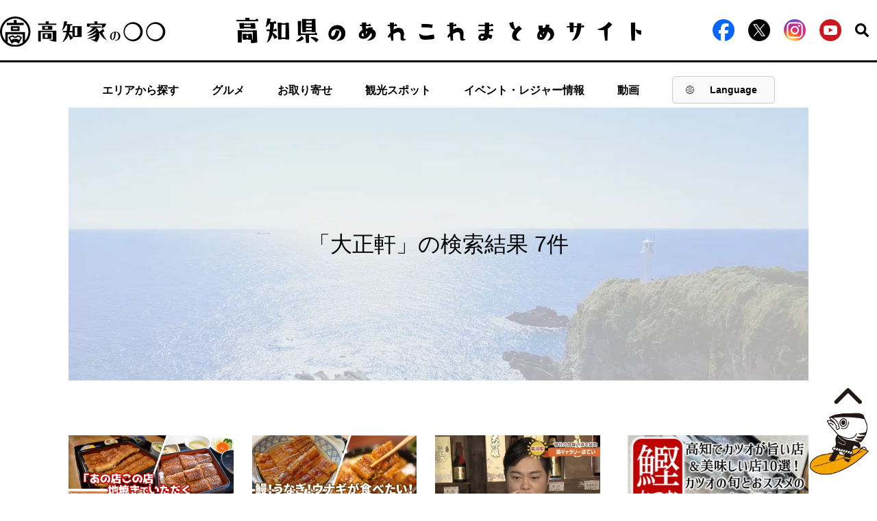

--- FILE ---
content_type: text/html; charset=UTF-8
request_url: https://kochike.jp/tag/%E5%A4%A7%E6%AD%A3%E8%BB%92
body_size: 13486
content:
<!DOCTYPE html><html dir="ltr" lang="ja" prefix="og: https://ogp.me/ns#"><head>  <script>(function(w, d, s, l, i) {
        w[l] = w[l] || [];
        w[l].push({
            'gtm.start': new Date().getTime(),
            event: 'gtm.js'
        });
        var f = d.getElementsByTagName(s)[0],
            j = d.createElement(s),
            dl = l != 'dataLayer' ? '&l=' + l : '';
        j.async = true;
        j.src =
            'https://www.googletagmanager.com/gtm.js?id=' + i + dl;
        f.parentNode.insertBefore(j, f);
    })(window, document, 'script', 'dataLayer', 'GTM-W482P3Q');</script>    <script type="text/javascript">(function(c, l, a, r, i, t, y) {
        c[a] = c[a] || function() {
            (c[a].q = c[a].q || []).push(arguments)
        };
        t = l.createElement(r);
        t.async = 1;
        t.src = "https://www.clarity.ms/tag/" + i;
        y = l.getElementsByTagName(r)[0];
        y.parentNode.insertBefore(t, y);
    })(window, document, "clarity", "script", "i17ezkov32");</script> <meta charset="UTF-8"><meta name="viewport" content="width=device-width"><meta http-equiv="X-UA-Compatible" content="IE=Edge" /><link rel="shortcut icon" href="https://kochike.jp/wp-content/themes/kouchike2/images/favicon.ico">  <script src="https://ajax.googleapis.com/ajax/libs/jquery/3.1.0/jquery.min.js"></script> <script src="https://kochike.jp/wp-content/themes/kouchike2/js/ofi.js"></script> <script src="https://kochike.jp/wp-content/themes/kouchike2/js/jquery.magnific-popup.min.js"></script> <script src="https://kochike.jp/wp-content/themes/kouchike2/js/slick.min.js"></script> <script src="https://kochike.jp/wp-content/themes/kouchike2/js/common.js"></script> <script src="https://kochike.jp/wp-content/themes/kouchike2/js/jquery.rwdImageMaps.min.js"></script> <script>$(document).ready(function() {
        objectFitImages('img.img-cover');
    });</script> <script type="application/ld+json">{
        "@context": "https://schema.org",
        "@type": "WebSite",
        "name": "【高知家】高知県のあれこれまとめサイト",
        "alternateName": ["高知県のあれこれまとめサイト"],
        "url": "https://kochike.jp/",
        "inLanguage": "ja"
    }</script> <style>img:is([sizes="auto" i], [sizes^="auto," i]) { contain-intrinsic-size: 3000px 1500px }</style><link rel="alternate" hreflang="ja" href="https://kochike.jp/tag/%e5%a4%a7%e6%ad%a3%e8%bb%92/" /><link rel="alternate" hreflang="x-default" href="https://kochike.jp/tag/%e5%a4%a7%e6%ad%a3%e8%bb%92/" /><link media="all" href="https://kochike.jp/wp-content/cache/autoptimize/css/autoptimize_1e75450c0b63e95ed03fd9bba9e5ab24.css" rel="stylesheet"><title>大正軒 | 【高知県公式】高知県のあれこれまとめサイト「高知家の◯◯」</title><meta name="robots" content="max-image-preview:large" /><link rel="canonical" href="https://kochike.jp/tag/%E5%A4%A7%E6%AD%A3%E8%BB%92/" /><meta name="generator" content="All in One SEO (AIOSEO) 4.5.8" /> <script type="application/ld+json" class="aioseo-schema">{"@context":"https:\/\/schema.org","@graph":[{"@type":"BreadcrumbList","@id":"https:\/\/kochike.jp\/tag\/%E5%A4%A7%E6%AD%A3%E8%BB%92\/#breadcrumblist","itemListElement":[{"@type":"ListItem","@id":"https:\/\/kochike.jp\/#listItem","position":1,"name":"\u5bb6","item":"https:\/\/kochike.jp\/","nextItem":"https:\/\/kochike.jp\/tag\/%e5%a4%a7%e6%ad%a3%e8%bb%92\/#listItem"},{"@type":"ListItem","@id":"https:\/\/kochike.jp\/tag\/%e5%a4%a7%e6%ad%a3%e8%bb%92\/#listItem","position":2,"name":"\u5927\u6b63\u8ed2","previousItem":"https:\/\/kochike.jp\/#listItem"}]},{"@type":"CollectionPage","@id":"https:\/\/kochike.jp\/tag\/%E5%A4%A7%E6%AD%A3%E8%BB%92\/#collectionpage","url":"https:\/\/kochike.jp\/tag\/%E5%A4%A7%E6%AD%A3%E8%BB%92\/","name":"\u5927\u6b63\u8ed2 | \u3010\u9ad8\u77e5\u770c\u516c\u5f0f\u3011\u9ad8\u77e5\u770c\u306e\u3042\u308c\u3053\u308c\u307e\u3068\u3081\u30b5\u30a4\u30c8\u300c\u9ad8\u77e5\u5bb6\u306e\u25ef\u25ef\u300d","inLanguage":"ja","isPartOf":{"@id":"https:\/\/kochike.jp\/#website"},"breadcrumb":{"@id":"https:\/\/kochike.jp\/tag\/%E5%A4%A7%E6%AD%A3%E8%BB%92\/#breadcrumblist"}},{"@type":"Organization","@id":"https:\/\/kochike.jp\/#organization","name":"\u3010\u9ad8\u77e5\u770c\u516c\u5f0f\u3011\u9ad8\u77e5\u770c\u306e\u3042\u308c\u3053\u308c\u307e\u3068\u3081\u30b5\u30a4\u30c8\u300c\u9ad8\u77e5\u5bb6\u306e\u25ef\u25ef\u300d","url":"https:\/\/kochike.jp\/"},{"@type":"WebSite","@id":"https:\/\/kochike.jp\/#website","url":"https:\/\/kochike.jp\/","name":"\u3010\u9ad8\u77e5\u770c\u516c\u5f0f\u3011\u9ad8\u77e5\u770c\u306e\u3042\u308c\u3053\u308c\u307e\u3068\u3081\u30b5\u30a4\u30c8\u300c\u9ad8\u77e5\u5bb6\u306e\u25ef\u25ef\u300d","description":"\u3010\u9ad8\u77e5\u770c\u516c\u5f0f\u3011\u9ad8\u77e5\u5bb6\u306e\u3007\u3007\u306f\u3001\u9ad8\u77e5\u770c\u306e\u30b0\u30eb\u30e1\u30fb\u89b3\u5149\u30fb\u30a4\u30d9\u30f3\u30c8\u30fb\u30ec\u30b8\u30e3\u30fc\u30fb\u79fb\u4f4f\u7b49\u306e\u3042\u308c\u3053\u308c\u60c5\u5831\u3092\u304a\u5c4a\u3051\u3059\u308b\u307e\u3068\u3081\u30b5\u30a4\u30c8\u3067\u3059\u3002","inLanguage":"ja","publisher":{"@id":"https:\/\/kochike.jp\/#organization"}}]}</script> <link rel="alternate" type="application/rss+xml" title="【高知県公式】高知県のあれこれまとめサイト「高知家の◯◯」 &raquo; フィード" href="https://kochike.jp/feed/" /><link rel="alternate" type="application/rss+xml" title="【高知県公式】高知県のあれこれまとめサイト「高知家の◯◯」 &raquo; コメントフィード" href="https://kochike.jp/comments/feed/" /><link rel="alternate" type="application/rss+xml" title="【高知県公式】高知県のあれこれまとめサイト「高知家の◯◯」 &raquo; 大正軒 タグのフィード" href="https://kochike.jp/tag/%e5%a4%a7%e6%ad%a3%e8%bb%92/feed/" /><style id='classic-theme-styles-inline-css' type='text/css'>/*! This file is auto-generated */
.wp-block-button__link{color:#fff;background-color:#32373c;border-radius:9999px;box-shadow:none;text-decoration:none;padding:calc(.667em + 2px) calc(1.333em + 2px);font-size:1.125em}.wp-block-file__button{background:#32373c;color:#fff;text-decoration:none}</style><style id='global-styles-inline-css' type='text/css'>:root{--wp--preset--aspect-ratio--square: 1;--wp--preset--aspect-ratio--4-3: 4/3;--wp--preset--aspect-ratio--3-4: 3/4;--wp--preset--aspect-ratio--3-2: 3/2;--wp--preset--aspect-ratio--2-3: 2/3;--wp--preset--aspect-ratio--16-9: 16/9;--wp--preset--aspect-ratio--9-16: 9/16;--wp--preset--color--black: #000000;--wp--preset--color--cyan-bluish-gray: #abb8c3;--wp--preset--color--white: #ffffff;--wp--preset--color--pale-pink: #f78da7;--wp--preset--color--vivid-red: #cf2e2e;--wp--preset--color--luminous-vivid-orange: #ff6900;--wp--preset--color--luminous-vivid-amber: #fcb900;--wp--preset--color--light-green-cyan: #7bdcb5;--wp--preset--color--vivid-green-cyan: #00d084;--wp--preset--color--pale-cyan-blue: #8ed1fc;--wp--preset--color--vivid-cyan-blue: #0693e3;--wp--preset--color--vivid-purple: #9b51e0;--wp--preset--gradient--vivid-cyan-blue-to-vivid-purple: linear-gradient(135deg,rgba(6,147,227,1) 0%,rgb(155,81,224) 100%);--wp--preset--gradient--light-green-cyan-to-vivid-green-cyan: linear-gradient(135deg,rgb(122,220,180) 0%,rgb(0,208,130) 100%);--wp--preset--gradient--luminous-vivid-amber-to-luminous-vivid-orange: linear-gradient(135deg,rgba(252,185,0,1) 0%,rgba(255,105,0,1) 100%);--wp--preset--gradient--luminous-vivid-orange-to-vivid-red: linear-gradient(135deg,rgba(255,105,0,1) 0%,rgb(207,46,46) 100%);--wp--preset--gradient--very-light-gray-to-cyan-bluish-gray: linear-gradient(135deg,rgb(238,238,238) 0%,rgb(169,184,195) 100%);--wp--preset--gradient--cool-to-warm-spectrum: linear-gradient(135deg,rgb(74,234,220) 0%,rgb(151,120,209) 20%,rgb(207,42,186) 40%,rgb(238,44,130) 60%,rgb(251,105,98) 80%,rgb(254,248,76) 100%);--wp--preset--gradient--blush-light-purple: linear-gradient(135deg,rgb(255,206,236) 0%,rgb(152,150,240) 100%);--wp--preset--gradient--blush-bordeaux: linear-gradient(135deg,rgb(254,205,165) 0%,rgb(254,45,45) 50%,rgb(107,0,62) 100%);--wp--preset--gradient--luminous-dusk: linear-gradient(135deg,rgb(255,203,112) 0%,rgb(199,81,192) 50%,rgb(65,88,208) 100%);--wp--preset--gradient--pale-ocean: linear-gradient(135deg,rgb(255,245,203) 0%,rgb(182,227,212) 50%,rgb(51,167,181) 100%);--wp--preset--gradient--electric-grass: linear-gradient(135deg,rgb(202,248,128) 0%,rgb(113,206,126) 100%);--wp--preset--gradient--midnight: linear-gradient(135deg,rgb(2,3,129) 0%,rgb(40,116,252) 100%);--wp--preset--font-size--small: 13px;--wp--preset--font-size--medium: 20px;--wp--preset--font-size--large: 36px;--wp--preset--font-size--x-large: 42px;--wp--preset--spacing--20: 0.44rem;--wp--preset--spacing--30: 0.67rem;--wp--preset--spacing--40: 1rem;--wp--preset--spacing--50: 1.5rem;--wp--preset--spacing--60: 2.25rem;--wp--preset--spacing--70: 3.38rem;--wp--preset--spacing--80: 5.06rem;--wp--preset--shadow--natural: 6px 6px 9px rgba(0, 0, 0, 0.2);--wp--preset--shadow--deep: 12px 12px 50px rgba(0, 0, 0, 0.4);--wp--preset--shadow--sharp: 6px 6px 0px rgba(0, 0, 0, 0.2);--wp--preset--shadow--outlined: 6px 6px 0px -3px rgba(255, 255, 255, 1), 6px 6px rgba(0, 0, 0, 1);--wp--preset--shadow--crisp: 6px 6px 0px rgba(0, 0, 0, 1);}:where(.is-layout-flex){gap: 0.5em;}:where(.is-layout-grid){gap: 0.5em;}body .is-layout-flex{display: flex;}.is-layout-flex{flex-wrap: wrap;align-items: center;}.is-layout-flex > :is(*, div){margin: 0;}body .is-layout-grid{display: grid;}.is-layout-grid > :is(*, div){margin: 0;}:where(.wp-block-columns.is-layout-flex){gap: 2em;}:where(.wp-block-columns.is-layout-grid){gap: 2em;}:where(.wp-block-post-template.is-layout-flex){gap: 1.25em;}:where(.wp-block-post-template.is-layout-grid){gap: 1.25em;}.has-black-color{color: var(--wp--preset--color--black) !important;}.has-cyan-bluish-gray-color{color: var(--wp--preset--color--cyan-bluish-gray) !important;}.has-white-color{color: var(--wp--preset--color--white) !important;}.has-pale-pink-color{color: var(--wp--preset--color--pale-pink) !important;}.has-vivid-red-color{color: var(--wp--preset--color--vivid-red) !important;}.has-luminous-vivid-orange-color{color: var(--wp--preset--color--luminous-vivid-orange) !important;}.has-luminous-vivid-amber-color{color: var(--wp--preset--color--luminous-vivid-amber) !important;}.has-light-green-cyan-color{color: var(--wp--preset--color--light-green-cyan) !important;}.has-vivid-green-cyan-color{color: var(--wp--preset--color--vivid-green-cyan) !important;}.has-pale-cyan-blue-color{color: var(--wp--preset--color--pale-cyan-blue) !important;}.has-vivid-cyan-blue-color{color: var(--wp--preset--color--vivid-cyan-blue) !important;}.has-vivid-purple-color{color: var(--wp--preset--color--vivid-purple) !important;}.has-black-background-color{background-color: var(--wp--preset--color--black) !important;}.has-cyan-bluish-gray-background-color{background-color: var(--wp--preset--color--cyan-bluish-gray) !important;}.has-white-background-color{background-color: var(--wp--preset--color--white) !important;}.has-pale-pink-background-color{background-color: var(--wp--preset--color--pale-pink) !important;}.has-vivid-red-background-color{background-color: var(--wp--preset--color--vivid-red) !important;}.has-luminous-vivid-orange-background-color{background-color: var(--wp--preset--color--luminous-vivid-orange) !important;}.has-luminous-vivid-amber-background-color{background-color: var(--wp--preset--color--luminous-vivid-amber) !important;}.has-light-green-cyan-background-color{background-color: var(--wp--preset--color--light-green-cyan) !important;}.has-vivid-green-cyan-background-color{background-color: var(--wp--preset--color--vivid-green-cyan) !important;}.has-pale-cyan-blue-background-color{background-color: var(--wp--preset--color--pale-cyan-blue) !important;}.has-vivid-cyan-blue-background-color{background-color: var(--wp--preset--color--vivid-cyan-blue) !important;}.has-vivid-purple-background-color{background-color: var(--wp--preset--color--vivid-purple) !important;}.has-black-border-color{border-color: var(--wp--preset--color--black) !important;}.has-cyan-bluish-gray-border-color{border-color: var(--wp--preset--color--cyan-bluish-gray) !important;}.has-white-border-color{border-color: var(--wp--preset--color--white) !important;}.has-pale-pink-border-color{border-color: var(--wp--preset--color--pale-pink) !important;}.has-vivid-red-border-color{border-color: var(--wp--preset--color--vivid-red) !important;}.has-luminous-vivid-orange-border-color{border-color: var(--wp--preset--color--luminous-vivid-orange) !important;}.has-luminous-vivid-amber-border-color{border-color: var(--wp--preset--color--luminous-vivid-amber) !important;}.has-light-green-cyan-border-color{border-color: var(--wp--preset--color--light-green-cyan) !important;}.has-vivid-green-cyan-border-color{border-color: var(--wp--preset--color--vivid-green-cyan) !important;}.has-pale-cyan-blue-border-color{border-color: var(--wp--preset--color--pale-cyan-blue) !important;}.has-vivid-cyan-blue-border-color{border-color: var(--wp--preset--color--vivid-cyan-blue) !important;}.has-vivid-purple-border-color{border-color: var(--wp--preset--color--vivid-purple) !important;}.has-vivid-cyan-blue-to-vivid-purple-gradient-background{background: var(--wp--preset--gradient--vivid-cyan-blue-to-vivid-purple) !important;}.has-light-green-cyan-to-vivid-green-cyan-gradient-background{background: var(--wp--preset--gradient--light-green-cyan-to-vivid-green-cyan) !important;}.has-luminous-vivid-amber-to-luminous-vivid-orange-gradient-background{background: var(--wp--preset--gradient--luminous-vivid-amber-to-luminous-vivid-orange) !important;}.has-luminous-vivid-orange-to-vivid-red-gradient-background{background: var(--wp--preset--gradient--luminous-vivid-orange-to-vivid-red) !important;}.has-very-light-gray-to-cyan-bluish-gray-gradient-background{background: var(--wp--preset--gradient--very-light-gray-to-cyan-bluish-gray) !important;}.has-cool-to-warm-spectrum-gradient-background{background: var(--wp--preset--gradient--cool-to-warm-spectrum) !important;}.has-blush-light-purple-gradient-background{background: var(--wp--preset--gradient--blush-light-purple) !important;}.has-blush-bordeaux-gradient-background{background: var(--wp--preset--gradient--blush-bordeaux) !important;}.has-luminous-dusk-gradient-background{background: var(--wp--preset--gradient--luminous-dusk) !important;}.has-pale-ocean-gradient-background{background: var(--wp--preset--gradient--pale-ocean) !important;}.has-electric-grass-gradient-background{background: var(--wp--preset--gradient--electric-grass) !important;}.has-midnight-gradient-background{background: var(--wp--preset--gradient--midnight) !important;}.has-small-font-size{font-size: var(--wp--preset--font-size--small) !important;}.has-medium-font-size{font-size: var(--wp--preset--font-size--medium) !important;}.has-large-font-size{font-size: var(--wp--preset--font-size--large) !important;}.has-x-large-font-size{font-size: var(--wp--preset--font-size--x-large) !important;}
:where(.wp-block-post-template.is-layout-flex){gap: 1.25em;}:where(.wp-block-post-template.is-layout-grid){gap: 1.25em;}
:where(.wp-block-columns.is-layout-flex){gap: 2em;}:where(.wp-block-columns.is-layout-grid){gap: 2em;}
:root :where(.wp-block-pullquote){font-size: 1.5em;line-height: 1.6;}</style><style id='wpml-legacy-horizontal-list-0-inline-css' type='text/css'>.wpml-ls-statics-footer a, .wpml-ls-statics-footer .wpml-ls-sub-menu a, .wpml-ls-statics-footer .wpml-ls-sub-menu a:link, .wpml-ls-statics-footer li:not(.wpml-ls-current-language) .wpml-ls-link, .wpml-ls-statics-footer li:not(.wpml-ls-current-language) .wpml-ls-link:link {color:#444444;background-color:#ffffff;}.wpml-ls-statics-footer a, .wpml-ls-statics-footer .wpml-ls-sub-menu a:hover,.wpml-ls-statics-footer .wpml-ls-sub-menu a:focus, .wpml-ls-statics-footer .wpml-ls-sub-menu a:link:hover, .wpml-ls-statics-footer .wpml-ls-sub-menu a:link:focus {color:#000000;background-color:#eeeeee;}.wpml-ls-statics-footer .wpml-ls-current-language > a {color:#444444;background-color:#ffffff;}.wpml-ls-statics-footer .wpml-ls-current-language:hover>a, .wpml-ls-statics-footer .wpml-ls-current-language>a:focus {color:#000000;background-color:#eeeeee;}</style> <script type="text/javascript" id="wpml-cookie-js-extra">var wpml_cookies = {"wp-wpml_current_language":{"value":"ja","expires":1,"path":"\/"}};
var wpml_cookies = {"wp-wpml_current_language":{"value":"ja","expires":1,"path":"\/"}};</script> <script type="text/javascript" src="https://kochike.jp/wp-content/plugins/sitepress-multilingual-cms/res/js/cookies/language-cookie.js" id="wpml-cookie-js" defer="defer" data-wp-strategy="defer"></script> <script type="application/json" id="wpp-json">{"sampling_active":1,"sampling_rate":100,"ajax_url":"https:\/\/kochike.jp\/wp-json\/wordpress-popular-posts\/v1\/popular-posts","api_url":"https:\/\/kochike.jp\/wp-json\/wordpress-popular-posts","ID":0,"token":"a94630d0e0","lang":0,"debug":0}</script> <script type="text/javascript" src="https://kochike.jp/wp-content/plugins/wordpress-popular-posts/assets/js/wpp.min.js" id="wpp-js-js"></script> <link rel="https://api.w.org/" href="https://kochike.jp/wp-json/" /><link rel="alternate" title="JSON" type="application/json" href="https://kochike.jp/wp-json/wp/v2/tags/1181" /><link rel="EditURI" type="application/rsd+xml" title="RSD" href="https://kochike.jp/xmlrpc.php?rsd" /><meta name="generator" content="WordPress 6.7.2" /><meta name="generator" content="WPML ver:4.6.13 stt:61,1,28;" /><style id="wpp-loading-animation-styles">@-webkit-keyframes bgslide{from{background-position-x:0}to{background-position-x:-200%}}@keyframes bgslide{from{background-position-x:0}to{background-position-x:-200%}}.wpp-widget-placeholder,.wpp-widget-block-placeholder,.wpp-shortcode-placeholder{margin:0 auto;width:60px;height:3px;background:#dd3737;background:linear-gradient(90deg,#dd3737 0%,#571313 10%,#dd3737 100%);background-size:200% auto;border-radius:3px;-webkit-animation:bgslide 1s infinite linear;animation:bgslide 1s infinite linear}</style> <script async src="https://www.googletagmanager.com/gtag/js?id=G-7B6C4G11J0"></script> <script>window.dataLayer = window.dataLayer || [];

function gtag() {
    dataLayer.push(arguments);
}
gtag('js', new Date());

gtag('config', 'G-7B6C4G11J0');</script> <link type="text/css" rel="stylesheet" href="https://fonts.googleapis.com/earlyaccess/hannari.css"><link type="text/css" rel="stylesheet" href="https://fonts.googleapis.com/earlyaccess/kokoro.css"><link type="text/css" rel="stylesheet" href="https://fonts.googleapis.com/css?family=Sawarabi+Mincho"><link type="text/css" rel="stylesheet" href="https://fonts.googleapis.com/earlyaccess/nikukyu.css"><link type="text/css" rel="stylesheet" href="https://fonts.googleapis.com/earlyaccess/nicomoji.css"><link type="text/css" rel="stylesheet" href="https://fonts.googleapis.com/css?family=Noto+Sans+JP"><style type="text/css">.recentcomments a{display:inline !important;padding:0 !important;margin:0 !important;}</style><link rel="icon" href="https://kochike.jp/wp-content/uploads/2020/02/cropped-page-logo-1-32x32.png" sizes="32x32" /><link rel="icon" href="https://kochike.jp/wp-content/uploads/2020/02/cropped-page-logo-1-192x192.png" sizes="192x192" /><link rel="apple-touch-icon" href="https://kochike.jp/wp-content/uploads/2020/02/cropped-page-logo-1-180x180.png" /><meta name="msapplication-TileImage" content="https://kochike.jp/wp-content/uploads/2020/02/cropped-page-logo-1-270x270.png" /></head><body> <noscript><iframe src="https://www.googletagmanager.com/ns.html?id=GTM-TJBTL342" height="0" width="0"
 style="display:none;visibility:hidden"></iframe></noscript><header><div class="header-main"><div class="header-content"><div class="header-left"><a href="/"><noscript><img
 src="https://kochike.jp/wp-content/themes/kouchike2/images/common/logo.png" alt="高知家の◯◯"
 class="pc-show"></noscript><img
 src='data:image/svg+xml,%3Csvg%20xmlns=%22http://www.w3.org/2000/svg%22%20viewBox=%220%200%20210%20140%22%3E%3C/svg%3E' data-src="https://kochike.jp/wp-content/themes/kouchike2/images/common/logo.png" alt="高知家の◯◯"
 class="lazyload pc-show"><noscript><img
 src="https://kochike.jp/wp-content/themes/kouchike2/images/common/header-pic-sp.png"
 alt="高知家の◯◯ 高知県のあれこれまとめサイト" class="sp-show"></noscript><img
 src='data:image/svg+xml,%3Csvg%20xmlns=%22http://www.w3.org/2000/svg%22%20viewBox=%220%200%20210%20140%22%3E%3C/svg%3E' data-src="https://kochike.jp/wp-content/themes/kouchike2/images/common/header-pic-sp.png"
 alt="高知家の◯◯ 高知県のあれこれまとめサイト" class="lazyload sp-show"></a></div><div class="header-center"><a href="/"><noscript><img
 src="https://kochike.jp/wp-content/themes/kouchike2/images/common/header-pic.png"
 alt="高知県のあれこれまとめサイト"></noscript><img class="lazyload"  src='data:image/svg+xml,%3Csvg%20xmlns=%22http://www.w3.org/2000/svg%22%20viewBox=%220%200%20210%20140%22%3E%3C/svg%3E' data-src="https://kochike.jp/wp-content/themes/kouchike2/images/common/header-pic.png"
 alt="高知県のあれこれまとめサイト"></a></div><div class="header-right"><ul><li><a href="https://www.facebook.com/kochikeallstars" target="_blank"><noscript><img
 src="https://kochike.jp/wp-content/themes/kouchike2/images/icon/icon-facebook.png"
 alt="facebook"></noscript><img class="lazyload"  src='data:image/svg+xml,%3Csvg%20xmlns=%22http://www.w3.org/2000/svg%22%20viewBox=%220%200%20210%20140%22%3E%3C/svg%3E' data-src="https://kochike.jp/wp-content/themes/kouchike2/images/icon/icon-facebook.png"
 alt="facebook"></a></li><li><a href="https://twitter.com/kochikeallstars" rel="nofollow" target="_blank"><noscript><img
 src="https://kochike.jp/wp-content/themes/kouchike2/images/icon/icon-x.png"
 alt="x"></noscript><img class="lazyload"  src='data:image/svg+xml,%3Csvg%20xmlns=%22http://www.w3.org/2000/svg%22%20viewBox=%220%200%20210%20140%22%3E%3C/svg%3E' data-src="https://kochike.jp/wp-content/themes/kouchike2/images/icon/icon-x.png"
 alt="x"></a></li><li><a href="https://www.instagram.com/kochike_official/" rel="nofollow" target="_blank"><noscript><img
 src="https://kochike.jp/wp-content/themes/kouchike2/images/icon/instagram.png"
 alt="instagram" class="instagram-icon"></noscript><img
 src='data:image/svg+xml,%3Csvg%20xmlns=%22http://www.w3.org/2000/svg%22%20viewBox=%220%200%20210%20140%22%3E%3C/svg%3E' data-src="https://kochike.jp/wp-content/themes/kouchike2/images/icon/instagram.png"
 alt="instagram" class="lazyload instagram-icon"></a></li><li><a target="_blank" href="https://www.youtube.com/@Kochike-official"><noscript><img
 src="https://kochike.jp/wp-content/themes/kouchike2/images/icon/icon-youtube.png"
 alt="youtube" /></noscript><img class="lazyload"  src='data:image/svg+xml,%3Csvg%20xmlns=%22http://www.w3.org/2000/svg%22%20viewBox=%220%200%20210%20140%22%3E%3C/svg%3E' data-src="https://kochike.jp/wp-content/themes/kouchike2/images/icon/icon-youtube.png"
 alt="youtube" /></a></li><li><p class="header-search"><noscript><img
 src="https://kochike.jp/wp-content/themes/kouchike2/images/icon/icon-search.svg"
 alt="search"></noscript><img class="lazyload"  src='data:image/svg+xml,%3Csvg%20xmlns=%22http://www.w3.org/2000/svg%22%20viewBox=%220%200%20210%20140%22%3E%3C/svg%3E' data-src="https://kochike.jp/wp-content/themes/kouchike2/images/icon/icon-search.svg"
 alt="search"></p></li></ul></div><div id="custom-dropdown-mobile"> <button id="dropdown-btn-mobile"> <noscript><img src="https://kochike.jp/wp-content/themes/kouchike2/images/common/lang-icon.png" alt="Globe"></noscript><img class="lazyload" src='data:image/svg+xml,%3Csvg%20xmlns=%22http://www.w3.org/2000/svg%22%20viewBox=%220%200%20210%20140%22%3E%3C/svg%3E' data-src="https://kochike.jp/wp-content/themes/kouchike2/images/common/lang-icon.png" alt="Globe"> <span id="selected-lang-mobile">Lang</span> </button><div id="dropdown-menu-mobile"><div class="dropdown-item-mobile" data-lang="ja" onclick="window.location.href='/';">日本語</div><div class="dropdown-item-mobile" data-lang="en" onclick="window.location.href='/en';">English</div><div class="dropdown-item-mobile" data-lang="en" onclick="window.location.href='/zh-hant';">繁體中文</div></div></div><div class="hamburger"> <span></span> <span></span> <span></span></div></div><div class="pc-show-search"><div class="header-searchArea"><form class="search" method="get" action="https://kochike.jp" role="search"><div> <input type="search" placeholder="例）高知 美食" value="" name="s"> <button type="submit" role="button"> <noscript><img src="https://kochike.jp/wp-content/themes/kouchike2/images/icon/icon-search.svg"></noscript><img class="lazyload" src='data:image/svg+xml,%3Csvg%20xmlns=%22http://www.w3.org/2000/svg%22%20viewBox=%220%200%20210%20140%22%3E%3C/svg%3E' data-src="https://kochike.jp/wp-content/themes/kouchike2/images/icon/icon-search.svg"> </button></div></form></div></div></div><nav class="header-nav"><ul><li> <a class="pc-show" href="https://kochike.jp/#map">エリアから探す</a><div class="sp-show"><p class="areaMap" id="spnavMap"> <noscript><img src="https://kochike.jp/wp-content/themes/kouchike2/images/common/spfront-map.png"
 alt="気になる高知" width="710" height="710" usemap="#spnav-map"></noscript><img class="lazyload" src='data:image/svg+xml,%3Csvg%20xmlns=%22http://www.w3.org/2000/svg%22%20viewBox=%220%200%20710%20710%22%3E%3C/svg%3E' data-src="https://kochike.jp/wp-content/themes/kouchike2/images/common/spfront-map.png"
 alt="気になる高知" width="710" height="710" usemap="#spnav-map"></p><map name="spnav-map"><area shape="poly"
 coords="268,369,426,473,350,482,308,551,176,624,183,667,145,681,127,639,86,643,60,611,6,623,5,579,63,556,64,528,90,500,93,437,122,426,136,442,205,409,196,358,234,345"
 href="https://kochike.jp/西部/" alt="西部エリア" /><area shape="poly"
 coords="269,369,426,473,498,473,536,496,580,445,661,443,671,389,515,283,366,279,359,283"
 href="https://kochike.jp/中部/" alt="中部エリア" /><area shape="poly"
 coords="661,443,580,445,536,496,574,578,599,656,704,541,677,494,688,458,688,459"
 href="https://kochike.jp/東部/" alt="東部エリア" /></map> <script>$('.hamburger').click(function() {
                            $('img[usemap]').rwdImageMaps();
                        });</script> </div><ul class="sub-nav sp-sub-nav"><li class="sp-show areaWestern"><a
 href="https://kochike.jp/西部/">西部（足摺・四万十）</a></li><li class="sp-show areaCentral"><a
 href="https://kochike.jp/中部/">中部（高知・須崎・南国）</a></li><li class="sp-show areaEastern"><a
 href="https://kochike.jp/東部/">東部（安芸・室戸）</a></li><li class="sp-show areaOutside"><a
 href="https://kochike.jp/関西/">県外（関西エリア）</a></li><li class="sp-show areaOutside"><a
 href="https://kochike.jp/関東/">県外（関東エリア）</a></li><li class="sp-show areaOutside"><a
 href="https://kochike.jp/その他/">県外（その他エリア）</a></li></ul></li><li> <a class="pc-show" href="https://kochike.jp/グルメ/">グルメ</a><ul class="sub-nav sp-sub-nav"><li class="sp-show list-others"><a
 href="https://kochike.jp/グルメ/">グルメ情報</a></li></ul></li><li> <a class="pc-show"
 href="https://kochike.jp/mailorder/">お取り寄せ</a><ul class="sub-nav sp-sub-nav"><li class="sp-show list-others"><a
 href="https://kochike.jp/mailorder/">高知のお取り寄せ</a></li></ul></li><li> <a class="pc-show" href="https://kochike.jp/観光/">観光スポット</a><ul class="sub-nav sp-sub-nav"><li class="sp-show list-others"><a
 href="https://kochike.jp/観光/">観光スポット情報</a></li></ul></li><li> <a class="pc-show" href="https://kochike.jp/イベント/"> イベント・レジャー情報 </a><ul class="sub-nav sp-sub-nav"><li class="sp-show list-others"> <a href="https://kochike.jp/イベント/"> イベント・レジャー情報 </a></li></ul></li><li> <a class="pc-show" href="https://kochike.jp/movie/">動画</a><ul class="sub-nav sp-sub-nav"><li class="sp-show list-others"><a
 href="https://kochike.jp/movie/">高知の動画</a></li></ul><div class="sdr-banner sp-show"> <a href="https://kochike.jp/column/106537/" target="_blank"> <noscript><img src="https://kochike.jp/wp-content/uploads/2025/01/320×140.png" alt=""></noscript><img class="lazyload" src='data:image/svg+xml,%3Csvg%20xmlns=%22http://www.w3.org/2000/svg%22%20viewBox=%220%200%20210%20140%22%3E%3C/svg%3E' data-src="https://kochike.jp/wp-content/uploads/2025/01/320×140.png" alt=""> </a> <a href="https://www.shikokubank.co.jp/room/index.html" target="_blank"> <noscript><img src="https://kochike.jp/wp-content/uploads/2024/04/kochi_shikokuginkoBnr-1.png" alt=""></noscript><img class="lazyload" src='data:image/svg+xml,%3Csvg%20xmlns=%22http://www.w3.org/2000/svg%22%20viewBox=%220%200%20210%20140%22%3E%3C/svg%3E' data-src="https://kochike.jp/wp-content/uploads/2024/04/kochi_shikokuginkoBnr-1.png" alt=""> </a></div></li><li><div id="custom-dropdown"> <button id="dropdown-btn"> <noscript><img src="https://kochike.jp/wp-content/themes/kouchike2/images/common/lang-icon.png" alt="Globe"></noscript><img class="lazyload" src='data:image/svg+xml,%3Csvg%20xmlns=%22http://www.w3.org/2000/svg%22%20viewBox=%220%200%20210%20140%22%3E%3C/svg%3E' data-src="https://kochike.jp/wp-content/themes/kouchike2/images/common/lang-icon.png" alt="Globe"> <span id="selected-lang">Language</span> </button><div id="dropdown-menu"><div class="dropdown-item" data-lang="ja" onclick="window.location.href='/';">日本語</div><div class="dropdown-item" data-lang="en" onclick="window.location.href='/en';">English</div><div class="dropdown-item" data-lang="en" onclick="window.location.href='/zh-hant';">繁體中文</div></div></div></li></ul><ul class="ham-sns"><li><a href="https://www.facebook.com/kochikeallstars" target="_blank"><noscript><img
 src="https://kochike.jp/wp-content/themes/kouchike2/images/icon/icon-facebook.png"
 alt="facebook"></noscript><img class="lazyload"  src='data:image/svg+xml,%3Csvg%20xmlns=%22http://www.w3.org/2000/svg%22%20viewBox=%220%200%20210%20140%22%3E%3C/svg%3E' data-src="https://kochike.jp/wp-content/themes/kouchike2/images/icon/icon-facebook.png"
 alt="facebook"></a></li><li><a href="https://twitter.com/kochikeallstars" rel="nofollow" target="_blank"><noscript><img
 src="https://kochike.jp/wp-content/themes/kouchike2/images/icon/icon-x.png" alt="x"></noscript><img class="lazyload"  src='data:image/svg+xml,%3Csvg%20xmlns=%22http://www.w3.org/2000/svg%22%20viewBox=%220%200%20210%20140%22%3E%3C/svg%3E' data-src="https://kochike.jp/wp-content/themes/kouchike2/images/icon/icon-x.png" alt="x"></a></li><li class="pc-show"><a href="https://www.instagram.com/kochike_official/" target="_blank"><noscript><img
 src="https://kochike.jp/wp-content/themes/kouchike2/images/icon/instagram.png"
 alt="instagram"></noscript><img class="lazyload"  src='data:image/svg+xml,%3Csvg%20xmlns=%22http://www.w3.org/2000/svg%22%20viewBox=%220%200%20210%20140%22%3E%3C/svg%3E' data-src="https://kochike.jp/wp-content/themes/kouchike2/images/icon/instagram.png"
 alt="instagram"></a></li><li class="sp-show"><a href="https://www.instagram.com/kochike_official/" rel="nofollow"
 target="_blank"><noscript><img src="https://kochike.jp/wp-content/themes/kouchike2/images/icon/instagram.png"
 alt="instagram" class="instagram-icon"></noscript><img src='data:image/svg+xml,%3Csvg%20xmlns=%22http://www.w3.org/2000/svg%22%20viewBox=%220%200%20210%20140%22%3E%3C/svg%3E' data-src="https://kochike.jp/wp-content/themes/kouchike2/images/icon/instagram.png"
 alt="instagram" class="lazyload instagram-icon"></a></li><li class="sp-show"><a target="_blank" href="https://www.youtube.com/@Kochike-official"><noscript><img
 src="https://kochike.jp/wp-content/themes/kouchike2/images/icon/icon-youtube.png"
 alt="youtube" /></noscript><img class="lazyload"  src='data:image/svg+xml,%3Csvg%20xmlns=%22http://www.w3.org/2000/svg%22%20viewBox=%220%200%20210%20140%22%3E%3C/svg%3E' data-src="https://kochike.jp/wp-content/themes/kouchike2/images/icon/icon-youtube.png"
 alt="youtube" /></a></li></ul><ul class="ham-sns pc-show"><li><a href="https://www.instagram.com/kochike_official/" rel="nofollow" target="_blank"><noscript><img
 src="https://kochike.jp/wp-content/themes/kouchike2/images/icon/instagram.png" alt="instagram"
 class="instagram-icon"></noscript><img
 src='data:image/svg+xml,%3Csvg%20xmlns=%22http://www.w3.org/2000/svg%22%20viewBox=%220%200%20210%20140%22%3E%3C/svg%3E' data-src="https://kochike.jp/wp-content/themes/kouchike2/images/icon/instagram.png" alt="instagram"
 class="lazyload instagram-icon"></a></li></ul></nav></header><div class="sp-show-search"><div class="header-searchArea"><form class="search" method="get" action="https://kochike.jp" role="search"><div> <input type="search" placeholder="例）高知 美食" value="" name="s"> <button type="submit" role="button"> <noscript><img src="https://kochike.jp/wp-content/themes/kouchike2/images/icon/icon-search.svg"></noscript><img class="lazyload" src='data:image/svg+xml,%3Csvg%20xmlns=%22http://www.w3.org/2000/svg%22%20viewBox=%220%200%20210%20140%22%3E%3C/svg%3E' data-src="https://kochike.jp/wp-content/themes/kouchike2/images/icon/icon-search.svg"> </button></div></form></div></div><main><section class="fall-contents"><div class="underlayer-mv page-wrap"><div class="underlayer-mvContent page-wrap"><h2> 「大正軒」の検索結果
 7件</h2></div> <noscript><img src="https://kochike.jp/wp-content/themes/kouchike2/images/page/mainimg-news.png" alt="検索結果"></noscript><img class="lazyload" src='data:image/svg+xml,%3Csvg%20xmlns=%22http://www.w3.org/2000/svg%22%20viewBox=%220%200%20210%20140%22%3E%3C/svg%3E' data-src="https://kochike.jp/wp-content/themes/kouchike2/images/page/mainimg-news.png" alt="検索結果"></div></section><section class="main-wrap page-wrap"><section class="content-wrap"><div class="newslist-wrap"><div class="postBox-wrap"><div class="box-post post-orange"> <a href="https://kochike.jp/column/66794/"><div class="post-img aspectImg"> <noscript><img src="https://kochike.jp/wp-content/uploads/2020/09/マッキー鰻.png"
 loading="lazy" class="img-cover" alt=""></noscript><img src='data:image/svg+xml,%3Csvg%20xmlns=%22http://www.w3.org/2000/svg%22%20viewBox=%220%200%20210%20140%22%3E%3C/svg%3E' data-src="https://kochike.jp/wp-content/uploads/2020/09/マッキー鰻.png"
 loading="lazy" class="lazyload img-cover" alt=""></div><div class="post-text"><p class="post-tag">グルメ</p><p class="post-title">「うなぎ！ウナギ！鰻！あの店この店 地焼きでいただく高知の鰻屋を食べ歩き」食べ歩きスト・マッキー牧元の高知満腹日記セレクション</p></div> </a></div><div class="box-post post-orange"> <a href="https://kochike.jp/column/272136/"><div class="post-img aspectImg"> <noscript><img src="https://kochike.jp/wp-content/uploads/2025/07/unagi1-768x577.png"
 loading="lazy" class="img-cover" alt=""></noscript><img src='data:image/svg+xml,%3Csvg%20xmlns=%22http://www.w3.org/2000/svg%22%20viewBox=%220%200%20210%20140%22%3E%3C/svg%3E' data-src="https://kochike.jp/wp-content/uploads/2025/07/unagi1-768x577.png"
 loading="lazy" class="lazyload img-cover" alt=""></div><div class="post-text"><p class="post-tag">グルメ</p><p class="post-title">【高知グルメPro】鰻！うなぎ！ウナギが食べたい！高知の鰻の旨い店美味しい店９選 食いしんぼおじさんマッキー牧元の高知満腹日記セレクション</p></div> </a></div><div class="box-post post-"> <a href="https://kochike.jp/column/241908/"><div class="post-img aspectImg"> <noscript><img src="https://kochike.jp/wp-content/uploads/2023/12/kochike_1202_sakawa2-768x576.jpg"
 loading="lazy" class="img-cover" alt=""></noscript><img src='data:image/svg+xml,%3Csvg%20xmlns=%22http://www.w3.org/2000/svg%22%20viewBox=%220%200%20210%20140%22%3E%3C/svg%3E' data-src="https://kochike.jp/wp-content/uploads/2023/12/kochike_1202_sakawa2-768x576.jpg"
 loading="lazy" class="lazyload img-cover" alt=""></div><div class="post-text"><p class="post-tag">グルメ, 三山ひろし</p><p class="post-title">【三山ひろしのさんさん歩 】11年ぶりの再会！歴史ある酒蔵の町で日本酒とうなぎを堪能</p></div> </a></div><div class="box-post post-blue"> <a href="https://kochike.jp/column/175930/"><div class="post-img aspectImg"> <noscript><img src="https://kochike.jp/wp-content/uploads/2022/06/うなぎ-768x575.png"
 loading="lazy" class="img-cover" alt=""></noscript><img src='data:image/svg+xml,%3Csvg%20xmlns=%22http://www.w3.org/2000/svg%22%20viewBox=%220%200%20210%20140%22%3E%3C/svg%3E' data-src="https://kochike.jp/wp-content/uploads/2022/06/うなぎ-768x575.png"
 loading="lazy" class="lazyload img-cover" alt=""></div><div class="post-text"><p class="post-tag">グルメ, 観光</p><p class="post-title">外パリ中フワ食べてみてみて高知の旨い鰻屋3選  美食おじさんマッキー牧元の高知満腹日記セレクション</p></div> </a></div><div class="box-post post-orange"> <a href="https://kochike.jp/column/166528/"><div class="post-img aspectImg"> <noscript><img src="https://kochike.jp/wp-content/uploads/2022/02/画像2-2.png"
 loading="lazy" class="img-cover" alt=""></noscript><img src='data:image/svg+xml,%3Csvg%20xmlns=%22http://www.w3.org/2000/svg%22%20viewBox=%220%200%20210%20140%22%3E%3C/svg%3E' data-src="https://kochike.jp/wp-content/uploads/2022/02/画像2-2.png"
 loading="lazy" class="lazyload img-cover" alt=""></div><div class="post-text"><p class="post-tag">グルメ</p><p class="post-title">大阪で味わう高知「うなぎ」の名店伝統の味！創業108年初のれん分け 東大阪「大正軒 大阪店」</p></div> </a></div><div class="box-post post-orange"> <a href="https://kochike.jp/column/100294/"><div class="post-img aspectImg"> <noscript><img src="https://kochike.jp/wp-content/uploads/2021/01/図1-5.png"
 loading="lazy" class="img-cover" alt=""></noscript><img src='data:image/svg+xml,%3Csvg%20xmlns=%22http://www.w3.org/2000/svg%22%20viewBox=%220%200%20210%20140%22%3E%3C/svg%3E' data-src="https://kochike.jp/wp-content/uploads/2021/01/図1-5.png"
 loading="lazy" class="lazyload img-cover" alt=""></div><div class="post-text"><p class="post-tag">グルメ</p><p class="post-title">蒲焼きが2段！食いしん坊心をくすぐる地焼きのもっちり「鰻重」に歓喜 佐川町「大正軒」美食おじさんマッキー牧元の高知満腹日記</p></div> </a></div><div class="box-post post-orange"> <a href="https://kochike.jp/column/7565/"><div class="post-img aspectImg"> <noscript><img src="https://kochike.jp/wp-content/uploads/2018/04/kochike20180409sakawa1-768x576.jpg"
 loading="lazy" class="img-cover" alt=""></noscript><img src='data:image/svg+xml,%3Csvg%20xmlns=%22http://www.w3.org/2000/svg%22%20viewBox=%220%200%20210%20140%22%3E%3C/svg%3E' data-src="https://kochike.jp/wp-content/uploads/2018/04/kochike20180409sakawa1-768x576.jpg"
 loading="lazy" class="lazyload img-cover" alt=""></div><div class="post-text"><p class="post-tag">グルメ</p><p class="post-title">リッチな雰囲気で楽しむ絶品ランチ！高知県佐川町のおすすめランチ３選</p></div> </a></div></div></div><div class="news-recommended"><h2 class="title-underline underline-blue">おすすめ記事</h2><div class="postBox-wrap"><div class="box-post post-orange"> <a href="https://kochike.jp/column/106537/"><div class="post-img aspectImg"> <noscript><img src="https://kochike.jp/wp-content/uploads/2025/04/katsuo-768x577.png"
 loading="lazy" class="img-cover" alt=""></noscript><img src='data:image/svg+xml,%3Csvg%20xmlns=%22http://www.w3.org/2000/svg%22%20viewBox=%220%200%20210%20140%22%3E%3C/svg%3E' data-src="https://kochike.jp/wp-content/uploads/2025/04/katsuo-768x577.png"
 loading="lazy" class="lazyload img-cover" alt=""></div><div class="post-text"><p class="post-tag">グルメ</p><p class="post-title">【高知県公式】高知でカツオが旨い店＆美味しい店10選！カツオの旬とおススメのお店を紹介</p></div> </a></div><div class="box-post post-pink"> <a href="https://kochike.jp/column/16091/"><div class="post-img aspectImg"> <noscript><img src="https://kochike.jp/wp-content/uploads/2024/10/kochike_winter_thumb-1024x768-1-768x576.webp"
 loading="lazy" class="img-cover" alt=""></noscript><img src='data:image/svg+xml,%3Csvg%20xmlns=%22http://www.w3.org/2000/svg%22%20viewBox=%220%200%20210%20140%22%3E%3C/svg%3E' data-src="https://kochike.jp/wp-content/uploads/2024/10/kochike_winter_thumb-1024x768-1-768x576.webp"
 loading="lazy" class="lazyload img-cover" alt=""></div><div class="post-text"><p class="post-tag">観光</p><p class="post-title">寒～い時期だからこそ行きたい！冬の高知を楽しむ観光スポット5選</p></div> </a></div><div class="box-post post-blue"> <a href="https://kochike.jp/column/240827/"><div class="post-img aspectImg"> <noscript><img src="https://kochike.jp/wp-content/uploads/2023/11/高知の魅力がぎっしり詰つまった日曜市に注目！-1-768x576.jpg"
 loading="lazy" class="img-cover" alt=""></noscript><img src='data:image/svg+xml,%3Csvg%20xmlns=%22http://www.w3.org/2000/svg%22%20viewBox=%220%200%20210%20140%22%3E%3C/svg%3E' data-src="https://kochike.jp/wp-content/uploads/2023/11/高知の魅力がぎっしり詰つまった日曜市に注目！-1-768x576.jpg"
 loading="lazy" class="lazyload img-cover" alt=""></div><div class="post-text"><p class="post-tag">グルメ, 観光</p><p class="post-title">県民の台所＆鉄板観光スポット！お土産に地元野菜、ソウルフードまで なんでもそろう高知の「日曜市」をご紹介</p></div> </a></div><div class="box-post post-blue"> <a href="https://kochike.jp/column/110862/"><div class="post-img aspectImg"> <noscript><img src="https://kochike.jp/wp-content/uploads/2025/03/kochike_kanko4-768x579.jpg"
 loading="lazy" class="img-cover" alt=""></noscript><img src='data:image/svg+xml,%3Csvg%20xmlns=%22http://www.w3.org/2000/svg%22%20viewBox=%220%200%20210%20140%22%3E%3C/svg%3E' data-src="https://kochike.jp/wp-content/uploads/2025/03/kochike_kanko4-768x579.jpg"
 loading="lazy" class="lazyload img-cover" alt=""></div><div class="post-text"><p class="post-tag">グルメ, 観光</p><p class="post-title">【高知観光完全ガイド】高知のおすすめスポット＆絶品グルメ、宿泊にお土産情報まで徹底紹介！</p></div> </a></div><div class="box-post post-pink"> <a href="https://kochike.jp/column/89147/"><div class="post-img aspectImg"> <noscript><img src="https://kochike.jp/wp-content/uploads/2024/03/niyodo_thumb2-768x644.jpg"
 loading="lazy" class="img-cover" alt=""></noscript><img src='data:image/svg+xml,%3Csvg%20xmlns=%22http://www.w3.org/2000/svg%22%20viewBox=%220%200%20210%20140%22%3E%3C/svg%3E' data-src="https://kochike.jp/wp-content/uploads/2024/03/niyodo_thumb2-768x644.jpg"
 loading="lazy" class="lazyload img-cover" alt=""></div><div class="post-text"><p class="post-tag">観光</p><p class="post-title">仁淀川に行くならココ！仁淀ブルーを満喫できる「にこ淵」「沈下橋」グルメに宿に観光スポット全網羅</p></div> </a></div><div class="box-post post-pink"> <a href="https://kochike.jp/column/109475/"><div class="post-img aspectImg"> <noscript><img src="https://kochike.jp/wp-content/uploads/2025/03/karusuto_thumb-768x579.jpg"
 loading="lazy" class="img-cover" alt=""></noscript><img src='data:image/svg+xml,%3Csvg%20xmlns=%22http://www.w3.org/2000/svg%22%20viewBox=%220%200%20210%20140%22%3E%3C/svg%3E' data-src="https://kochike.jp/wp-content/uploads/2025/03/karusuto_thumb-768x579.jpg"
 loading="lazy" class="lazyload img-cover" alt=""></div><div class="post-text"><p class="post-tag">観光</p><p class="post-title">満天の星空と360°パノラマを堪能！四国山地の標高1400メートルに連なる四国カルスト・天狗高原の絶好スポットからおススメ時期までご紹介！</p></div> </a></div><div class="box-post post-orange"> <a href="https://kochike.jp/column/272136/"><div class="post-img aspectImg"> <noscript><img src="https://kochike.jp/wp-content/uploads/2025/07/unagi1-768x577.png"
 loading="lazy" class="img-cover" alt=""></noscript><img src='data:image/svg+xml,%3Csvg%20xmlns=%22http://www.w3.org/2000/svg%22%20viewBox=%220%200%20210%20140%22%3E%3C/svg%3E' data-src="https://kochike.jp/wp-content/uploads/2025/07/unagi1-768x577.png"
 loading="lazy" class="lazyload img-cover" alt=""></div><div class="post-text"><p class="post-tag">グルメ</p><p class="post-title">【高知グルメPro】鰻！うなぎ！ウナギが食べたい！高知の鰻の旨い店美味しい店９選 食いしんぼおじさんマッキー牧元の高知満腹日記セレクション</p></div> </a></div><div class="box-post post-blue"> <a href="https://kochike.jp/column/347626/"><div class="post-img aspectImg"> <noscript><img src="https://kochike.jp/wp-content/uploads/2025/08/top1-768x576.png"
 loading="lazy" class="img-cover" alt=""></noscript><img src='data:image/svg+xml,%3Csvg%20xmlns=%22http://www.w3.org/2000/svg%22%20viewBox=%220%200%20210%20140%22%3E%3C/svg%3E' data-src="https://kochike.jp/wp-content/uploads/2025/08/top1-768x576.png"
 loading="lazy" class="lazyload img-cover" alt=""></div><div class="post-text"><p class="post-tag">グルメ, 観光</p><p class="post-title">家族で行きたい高知のレストランおススメ５選！植物園内のレストランからイタリアンに中華まで楽しめる</p></div> </a></div><div class="box-post post-pink"> <a href="https://kochike.jp/column/350503/"><div class="post-img aspectImg"> <noscript><img src="https://kochike.jp/wp-content/uploads/2025/08/kochiblue3-768x513.jpg"
 loading="lazy" class="img-cover" alt=""></noscript><img src='data:image/svg+xml,%3Csvg%20xmlns=%22http://www.w3.org/2000/svg%22%20viewBox=%220%200%20210%20140%22%3E%3C/svg%3E' data-src="https://kochike.jp/wp-content/uploads/2025/08/kochiblue3-768x513.jpg"
 loading="lazy" class="lazyload img-cover" alt=""></div><div class="post-text"><p class="post-tag">観光</p><p class="post-title">青い！碧い！「高知ブルー」のスポット9選！高知の「青の洞窟」に仁淀川まで地図付きでご紹介</p></div> </a></div><div class="box-post post-orange"> <a href="https://kochike.jp/column/186705/"><div class="post-img aspectImg"> <noscript><img src="https://kochike.jp/wp-content/uploads/2025/03/kochi-morning-768x576.png"
 loading="lazy" class="img-cover" alt=""></noscript><img src='data:image/svg+xml,%3Csvg%20xmlns=%22http://www.w3.org/2000/svg%22%20viewBox=%220%200%20210%20140%22%3E%3C/svg%3E' data-src="https://kochike.jp/wp-content/uploads/2025/03/kochi-morning-768x576.png"
 loading="lazy" class="lazyload img-cover" alt=""></div><div class="post-text"><p class="post-tag">グルメ</p><p class="post-title">高知のおすすめモーニング10選！「喫茶店の街」高知で美味しい喫茶店・カフェモーニングをいただきます！</p></div> </a></div><div class="box-post post-blue"> <a href="https://kochike.jp/column/188653/"><div class="post-img aspectImg"> <noscript><img src="https://kochike.jp/wp-content/uploads/2025/03/thumbnail-2-1024x768-1-768x576.jpg"
 loading="lazy" class="img-cover" alt=""></noscript><img src='data:image/svg+xml,%3Csvg%20xmlns=%22http://www.w3.org/2000/svg%22%20viewBox=%220%200%20210%20140%22%3E%3C/svg%3E' data-src="https://kochike.jp/wp-content/uploads/2025/03/thumbnail-2-1024x768-1-768x576.jpg"
 loading="lazy" class="lazyload img-cover" alt=""></div><div class="post-text"><p class="post-tag">グルメ, 観光</p><p class="post-title">高知の地元グルメを一気に堪能できる超人気スポット「ひろめ市場」どう楽しむ？おすすめ20選</p></div> </a></div><div class="box-post post-blue"> <a href="https://kochike.jp/column/92869/"><div class="post-img aspectImg"> <noscript><img src="https://kochike.jp/wp-content/uploads/2021/02/高知旅行を充実させたい方へ！おすすめスポット一覧-1.png"
 loading="lazy" class="img-cover" alt=""></noscript><img src='data:image/svg+xml,%3Csvg%20xmlns=%22http://www.w3.org/2000/svg%22%20viewBox=%220%200%20210%20140%22%3E%3C/svg%3E' data-src="https://kochike.jp/wp-content/uploads/2021/02/高知旅行を充実させたい方へ！おすすめスポット一覧-1.png"
 loading="lazy" class="lazyload img-cover" alt=""></div><div class="post-text"><p class="post-tag">グルメ, 観光</p><p class="post-title">【厳選】高知を旅行するならココ！鉄板スポットから、ちょっとマニアックなスポットまで、おすすめの観光＆グルメスポットを一挙公開</p></div> </a></div></div></div></section><section class="sidebar-wrap"><section class="sidebar"><div class="sdr-banner"> <a onclick="gtag('event', 'Click', {'event_category':'sidebar' , 'event_label':'https://kochike.jp/column/106537/'});" href="https://kochike.jp/column/106537/" target="_blank"> <noscript><img src="https://kochike.jp/wp-content/uploads/2025/01/320×140.png" alt=""></noscript><img class="lazyload" src='data:image/svg+xml,%3Csvg%20xmlns=%22http://www.w3.org/2000/svg%22%20viewBox=%220%200%20210%20140%22%3E%3C/svg%3E' data-src="https://kochike.jp/wp-content/uploads/2025/01/320×140.png" alt=""> </a> <a onclick="gtag('event', 'Click', {'event_category':'sidebar' , 'event_label':'https://www.shikokubank.co.jp/room/index.html'});" href="https://www.shikokubank.co.jp/room/index.html" target="_blank"> <noscript><img src="https://kochike.jp/wp-content/uploads/2024/04/kochi_shikokuginkoBnr-1.png" alt=""></noscript><img class="lazyload" src='data:image/svg+xml,%3Csvg%20xmlns=%22http://www.w3.org/2000/svg%22%20viewBox=%220%200%20210%20140%22%3E%3C/svg%3E' data-src="https://kochike.jp/wp-content/uploads/2024/04/kochi_shikokuginkoBnr-1.png" alt=""> </a></div><div class="sdr-ranking" onclick=""><h2 class="sdr-title">週間人気記事</h2><div class="sdr-rankingrap ranking-weekly show"><div class="wpp-shortcode"><script type="application/json">{"title":"","limit":"8","offset":0,"range":"weekly","time_quantity":24,"time_unit":"hour","freshness":false,"order_by":"views","post_type":"column","pid":"","cat":"","taxonomy":"category","term_id":"","author":"","shorten_title":{"active":false,"length":0,"words":false},"post-excerpt":{"active":false,"length":0,"keep_format":false,"words":false},"thumbnail":{"active":false,"build":"manual","width":0,"height":0},"rating":false,"stats_tag":{"comment_count":false,"views":false,"author":false,"date":{"active":false,"format":"F j, Y"},"category":false,"taxonomy":{"active":false,"name":"category"}},"markup":{"custom_html":true,"wpp-start":"<ul class=\"wpp-list\">","wpp-end":"<\/ul>","title-start":"<h2>","title-end":"<\/h2>","post-html":"<li>{thumb} {title} <span class=\"wpp-meta post-stats\">{stats}<\/span><\/li>"},"theme":{"name":""}}</script><div class="wpp-shortcode-placeholder"></div></div></div></div><div class="recommended-list" onclick=""><h2 class="sdr-title">おすすめの記事</h2><ul class="sdr-postBox sdr-recommended"><li class="recommended-TopRnk"> <a href="https://kochike.jp/column/106537/"><div class="sdr-postImg sdr-recimg aspectImg"> <noscript><img src="https://kochike.jp/wp-content/uploads/2025/04/katsuo-1024x770.png" class="img-cover" alt=""></noscript><img src='data:image/svg+xml,%3Csvg%20xmlns=%22http://www.w3.org/2000/svg%22%20viewBox=%220%200%20210%20140%22%3E%3C/svg%3E' data-src="https://kochike.jp/wp-content/uploads/2025/04/katsuo-1024x770.png" class="lazyload img-cover" alt=""></div><div class="sdr-postInfor sdr-recinfor infor-orange"><p class="sdr-postTag sdr-rectag"> グルメ</p><p class="sdr-postText sdr-rectext">【高知県公式】高知でカツオが旨い店＆美味しい店10選！カツオの旬とおススメのお店を紹介</p></div> </a></li><li class="recommended-TopRnk"> <a href="https://kochike.jp/column/16091/"><div class="sdr-postImg sdr-recimg aspectImg"> <noscript><img src="https://kochike.jp/wp-content/uploads/2024/10/kochike_winter_thumb-1024x768-1.webp" class="img-cover" alt=""></noscript><img src='data:image/svg+xml,%3Csvg%20xmlns=%22http://www.w3.org/2000/svg%22%20viewBox=%220%200%20210%20140%22%3E%3C/svg%3E' data-src="https://kochike.jp/wp-content/uploads/2024/10/kochike_winter_thumb-1024x768-1.webp" class="lazyload img-cover" alt=""></div><div class="sdr-postInfor sdr-recinfor infor-pink"><p class="sdr-postTag sdr-rectag"> 観光</p><p class="sdr-postText sdr-rectext">寒～い時期だからこそ行きたい！冬の高知を楽しむ観光スポット5選</p></div> </a></li><li class="recommended-TopRnk"> <a href="https://kochike.jp/column/240827/"><div class="sdr-postImg sdr-recimg aspectImg"> <noscript><img src="https://kochike.jp/wp-content/uploads/2023/11/高知の魅力がぎっしり詰つまった日曜市に注目！-1.jpg" class="img-cover" alt=""></noscript><img src='data:image/svg+xml,%3Csvg%20xmlns=%22http://www.w3.org/2000/svg%22%20viewBox=%220%200%20210%20140%22%3E%3C/svg%3E' data-src="https://kochike.jp/wp-content/uploads/2023/11/高知の魅力がぎっしり詰つまった日曜市に注目！-1.jpg" class="lazyload img-cover" alt=""></div><div class="sdr-postInfor sdr-recinfor infor-blue"><p class="sdr-postTag sdr-rectag"> グルメ, 観光</p><p class="sdr-postText sdr-rectext">県民の台所＆鉄板観光スポット！お土産に地元野菜、ソウルフードまで なんでもそろう高知の「日曜市」をご紹介</p></div> </a></li><li class="recommended-TopRnk"> <a href="https://kochike.jp/column/110862/"><div class="sdr-postImg sdr-recimg aspectImg"> <noscript><img src="https://kochike.jp/wp-content/uploads/2025/03/kochike_kanko4.jpg" class="img-cover" alt=""></noscript><img src='data:image/svg+xml,%3Csvg%20xmlns=%22http://www.w3.org/2000/svg%22%20viewBox=%220%200%20210%20140%22%3E%3C/svg%3E' data-src="https://kochike.jp/wp-content/uploads/2025/03/kochike_kanko4.jpg" class="lazyload img-cover" alt=""></div><div class="sdr-postInfor sdr-recinfor infor-blue"><p class="sdr-postTag sdr-rectag"> グルメ, 観光</p><p class="sdr-postText sdr-rectext">【高知観光完全ガイド】高知のおすすめスポット＆絶品グルメ、宿泊にお土産情報まで徹底紹介！</p></div> </a></li><li class="recommended-TopRnk"> <a href="https://kochike.jp/column/89147/"><div class="sdr-postImg sdr-recimg aspectImg"> <noscript><img src="https://kochike.jp/wp-content/uploads/2024/03/niyodo_thumb2.jpg" class="img-cover" alt=""></noscript><img src='data:image/svg+xml,%3Csvg%20xmlns=%22http://www.w3.org/2000/svg%22%20viewBox=%220%200%20210%20140%22%3E%3C/svg%3E' data-src="https://kochike.jp/wp-content/uploads/2024/03/niyodo_thumb2.jpg" class="lazyload img-cover" alt=""></div><div class="sdr-postInfor sdr-recinfor infor-pink"><p class="sdr-postTag sdr-rectag"> 観光</p><p class="sdr-postText sdr-rectext">仁淀川に行くならココ！仁淀ブルーを満喫できる「にこ淵」「沈下橋」グルメに宿に観光スポット全網羅</p></div> </a></li><li class="recommended-TopRnk"> <a href="https://kochike.jp/column/109475/"><div class="sdr-postImg sdr-recimg aspectImg"> <noscript><img src="https://kochike.jp/wp-content/uploads/2025/03/karusuto_thumb.jpg" class="img-cover" alt=""></noscript><img src='data:image/svg+xml,%3Csvg%20xmlns=%22http://www.w3.org/2000/svg%22%20viewBox=%220%200%20210%20140%22%3E%3C/svg%3E' data-src="https://kochike.jp/wp-content/uploads/2025/03/karusuto_thumb.jpg" class="lazyload img-cover" alt=""></div><div class="sdr-postInfor sdr-recinfor infor-pink"><p class="sdr-postTag sdr-rectag"> 観光</p><p class="sdr-postText sdr-rectext">満天の星空と360°パノラマを堪能！四国山地の標高1400メートルに連なる四国カルスト・天狗高原の絶好スポットからおススメ時期までご紹介！</p></div> </a></li><li class="recommended-TopRnk"> <a href="https://kochike.jp/column/272136/"><div class="sdr-postImg sdr-recimg aspectImg"> <noscript><img src="https://kochike.jp/wp-content/uploads/2025/07/unagi1-1024x770.png" class="img-cover" alt=""></noscript><img src='data:image/svg+xml,%3Csvg%20xmlns=%22http://www.w3.org/2000/svg%22%20viewBox=%220%200%20210%20140%22%3E%3C/svg%3E' data-src="https://kochike.jp/wp-content/uploads/2025/07/unagi1-1024x770.png" class="lazyload img-cover" alt=""></div><div class="sdr-postInfor sdr-recinfor infor-orange"><p class="sdr-postTag sdr-rectag"> グルメ</p><p class="sdr-postText sdr-rectext">【高知グルメPro】鰻！うなぎ！ウナギが食べたい！高知の鰻の旨い店美味しい店９選 食いしんぼおじさんマッキー牧元の高知満腹日記セレクション</p></div> </a></li><li class="recommended-TopRnk"> <a href="https://kochike.jp/column/347626/"><div class="sdr-postImg sdr-recimg aspectImg"> <noscript><img src="https://kochike.jp/wp-content/uploads/2025/08/top1-1024x768.png" class="img-cover" alt=""></noscript><img src='data:image/svg+xml,%3Csvg%20xmlns=%22http://www.w3.org/2000/svg%22%20viewBox=%220%200%20210%20140%22%3E%3C/svg%3E' data-src="https://kochike.jp/wp-content/uploads/2025/08/top1-1024x768.png" class="lazyload img-cover" alt=""></div><div class="sdr-postInfor sdr-recinfor infor-blue"><p class="sdr-postTag sdr-rectag"> グルメ, 観光</p><p class="sdr-postText sdr-rectext">家族で行きたい高知のレストランおススメ５選！植物園内のレストランからイタリアンに中華まで楽しめる</p></div> </a></li><li class="recommended-TopRnk"> <a href="https://kochike.jp/column/350503/"><div class="sdr-postImg sdr-recimg aspectImg"> <noscript><img src="https://kochike.jp/wp-content/uploads/2025/08/kochiblue3-1024x684.jpg" class="img-cover" alt=""></noscript><img src='data:image/svg+xml,%3Csvg%20xmlns=%22http://www.w3.org/2000/svg%22%20viewBox=%220%200%20210%20140%22%3E%3C/svg%3E' data-src="https://kochike.jp/wp-content/uploads/2025/08/kochiblue3-1024x684.jpg" class="lazyload img-cover" alt=""></div><div class="sdr-postInfor sdr-recinfor infor-pink"><p class="sdr-postTag sdr-rectag"> 観光</p><p class="sdr-postText sdr-rectext">青い！碧い！「高知ブルー」のスポット9選！高知の「青の洞窟」に仁淀川まで地図付きでご紹介</p></div> </a></li><li class="recommended-TopRnk"> <a href="https://kochike.jp/column/186705/"><div class="sdr-postImg sdr-recimg aspectImg"> <noscript><img src="https://kochike.jp/wp-content/uploads/2025/03/kochi-morning.png" class="img-cover" alt=""></noscript><img src='data:image/svg+xml,%3Csvg%20xmlns=%22http://www.w3.org/2000/svg%22%20viewBox=%220%200%20210%20140%22%3E%3C/svg%3E' data-src="https://kochike.jp/wp-content/uploads/2025/03/kochi-morning.png" class="lazyload img-cover" alt=""></div><div class="sdr-postInfor sdr-recinfor infor-orange"><p class="sdr-postTag sdr-rectag"> グルメ</p><p class="sdr-postText sdr-rectext">高知のおすすめモーニング10選！「喫茶店の街」高知で美味しい喫茶店・カフェモーニングをいただきます！</p></div> </a></li><li> <a href="https://kochike.jp/column/188653/"><div class="sdr-postInfor sdr-recinfor infor-blue"><p class="sdr-postTag sdr-rectag"> グルメ, 観光</p><p class="sdr-postText sdr-rectext">高知の地元グルメを一気に堪能できる超人気スポット「ひろめ市場」どう楽しむ？おすすめ20選</p></div> </a></li><li> <a href="https://kochike.jp/column/92869/"><div class="sdr-postInfor sdr-recinfor infor-blue"><p class="sdr-postTag sdr-rectag"> グルメ, 観光</p><p class="sdr-postText sdr-rectext">【厳選】高知を旅行するならココ！鉄板スポットから、ちょっとマニアックなスポットまで、おすすめの観光＆グルメスポットを一挙公開</p></div> </a></li></ul></div></section></section></section></main><footer><div class="footer_wapper"><div class="footer-nav"><div class="footer-navArea"><div class="nav-list Fsp-navTitle"><p>エリアから探す</p><ul class="Fsp-navul"><li><a
 href="https://kochike.jp/西部/">足摺・四万十（西部エリア）<span>▶︎</span></a></li><li><a
 href="https://kochike.jp/中部/">高知・須崎・南国（中部エリア）<span>▶︎</span></a></li><li><a
 href="https://kochike.jp/東部/">安芸・室戸（東部エリア）<span>▶︎</span></a></li></ul></div><div class="Fsp-navTitle"><p class="sp">目的から探す</p><ul class="Fsp-navul"><li><div class="nav-list"><p class="Fsp-navBtn">グルメ一覧</p><ul class="Fsp-navList"><li><a
 href="https://kochike.jp/%e3%82%b0%e3%83%ab%e3%83%a1/%e5%9c%9f%e4%bd%90%e9%85%92/">土佐酒<span>▶︎</span></a></li><li><a
 href="https://kochike.jp/%e3%82%b0%e3%83%ab%e3%83%a1/%e3%83%95%e3%83%ac%e3%83%b3%e3%83%81/">フレンチ<span>▶︎</span></a></li><li><a
 href="https://kochike.jp/%e3%82%b0%e3%83%ab%e3%83%a1/%e3%81%86%e3%81%a9%e3%82%93/">うどん<span>▶︎</span></a></li><li><a
 href="https://kochike.jp/%e3%82%b0%e3%83%ab%e3%83%a1/%e5%9c%9f%e4%bd%90%e8%8c%b6/">土佐茶<span>▶︎</span></a></li><li><a
 href="https://kochike.jp/%e3%82%b0%e3%83%ab%e3%83%a1/%e7%b1%b3/">米<span>▶︎</span></a></li><li><a
 href="https://kochike.jp/%e3%82%b0%e3%83%ab%e3%83%a1/%e9%ae%8e/">鮎<span>▶︎</span></a></li><li><a
 href="https://kochike.jp/%e3%82%b0%e3%83%ab%e3%83%a1/%e3%83%91%e3%83%b3/">パン<span>▶︎</span></a></li><li><a
 href="https://kochike.jp/%e3%82%b0%e3%83%ab%e3%83%a1/%e3%81%8b%e3%81%a4%e3%81%8a/">かつお<span>▶︎</span></a></li><li><a
 href="https://kochike.jp/%e3%82%b0%e3%83%ab%e3%83%a1/go-to-eat/">go to eat<span>▶︎</span></a></li><li><a
 href="https://kochike.jp/%e3%82%b0%e3%83%ab%e3%83%a1/otoriyose/">お取り寄せ<span>▶︎</span></a></li><li><a
 href="https://kochike.jp/%e3%82%b0%e3%83%ab%e3%83%a1/%e3%82%a4%e3%82%bf%e3%83%aa%e3%82%a2%e3%83%b3/">イタリアン<span>▶︎</span></a></li><li><a
 href="https://kochike.jp/%e3%82%b0%e3%83%ab%e3%83%a1/delivery/">テイクアウト・デリバリー<span>▶︎</span></a></li><li><a
 href="https://kochike.jp/%e3%82%b0%e3%83%ab%e3%83%a1/%e3%83%95%e3%83%ab%e3%83%bc%e3%83%84/">フルーツ<span>▶︎</span></a></li><li><a
 href="https://kochike.jp/%e3%82%b0%e3%83%ab%e3%83%a1/%e5%92%8c%e9%a3%9f/">和食<span>▶︎</span></a></li><li><a
 href="https://kochike.jp/%e3%82%b0%e3%83%ab%e3%83%a1/%e6%b4%8b%e9%a3%9f%e3%83%bb%e8%a5%bf%e6%b4%8b%e6%96%99%e7%90%86/">洋食・西洋料理<span>▶︎</span></a></li><li><a
 href="https://kochike.jp/%e3%82%b0%e3%83%ab%e3%83%a1/%e4%b8%ad%e8%8f%af%e6%96%99%e7%90%86/">中華料理<span>▶︎</span></a></li><li><a
 href="https://kochike.jp/%e3%82%b0%e3%83%ab%e3%83%a1/%e6%97%a5%e6%9c%ac%e9%85%92/">日本酒<span>▶︎</span></a></li><li><a
 href="https://kochike.jp/%e3%82%b0%e3%83%ab%e3%83%a1/%e3%83%a9%e3%83%bc%e3%83%a1%e3%83%b3%e3%83%bb%e3%81%a4%e3%81%91%e9%ba%ba/">ラーメン・つけ麺<span>▶︎</span></a></li><li><a
 href="https://kochike.jp/%e3%82%b0%e3%83%ab%e3%83%a1/%e5%b1%85%e9%85%92%e5%b1%8b/">居酒屋<span>▶︎</span></a></li><li><a
 href="https://kochike.jp/%e3%82%b0%e3%83%ab%e3%83%a1/%e6%96%87%e6%97%a6/">文旦<span>▶︎</span></a></li><li><a
 href="https://kochike.jp/%e3%82%b0%e3%83%ab%e3%83%a1/%e7%94%b0%e8%88%8e%e5%af%bf%e5%8f%b8/">田舎寿司<span>▶︎</span></a></li><li><a
 href="https://kochike.jp/%e3%82%b0%e3%83%ab%e3%83%a1/%e3%82%ab%e3%83%84%e3%82%aa/">カツオ<span>▶︎</span></a></li><li><a
 href="https://kochike.jp/%e3%82%b0%e3%83%ab%e3%83%a1/%e9%ab%98%e7%9f%a5%e3%83%ad%e3%83%bc%e3%82%ab%e3%83%ab%e3%83%95%e3%83%bc%e3%83%89/">高知ローカルフード<span>▶︎</span></a></li><li><a
 href="https://kochike.jp/%e3%82%b0%e3%83%ab%e3%83%a1/%e3%83%87%e3%82%a3%e3%83%8a%e3%83%bc/">ディナー<span>▶︎</span></a></li><li><a
 href="https://kochike.jp/%e3%82%b0%e3%83%ab%e3%83%a1/%e3%83%a2%e3%83%bc%e3%83%8b%e3%83%b3%e3%82%b0/">モーニング<span>▶︎</span></a></li><li><a
 href="https://kochike.jp/%e3%82%b0%e3%83%ab%e3%83%a1/%e3%83%a9%e3%83%b3%e3%83%81/">ランチ<span>▶︎</span></a></li><li><a
 href="https://kochike.jp/%e3%82%b0%e3%83%ab%e3%83%a1/%e5%96%ab%e8%8c%b6%e3%83%bb%e3%82%ab%e3%83%95%e3%82%a7%e3%83%bb%e3%82%b9%e3%82%a4%e3%83%bc%e3%83%84/">喫茶・カフェ・スイーツ<span>▶︎</span></a></li><li><a
 href="https://kochike.jp/%e3%82%b0%e3%83%ab%e3%83%a1/%e3%82%86%e3%81%9a/">ゆず<span>▶︎</span></a></li><li><a
 href="https://kochike.jp/%e3%82%b0%e3%83%ab%e3%83%a1/%e3%82%aa%e3%83%a0%e3%83%a9%e3%82%a4%e3%82%b9/">オムライス<span>▶︎</span></a></li><li><a
 href="https://kochike.jp/%e3%82%b0%e3%83%ab%e3%83%a1/%e5%9c%9f%e4%bd%90%e3%81%82%e3%81%8b%e3%81%86%e3%81%97/">土佐あかうし<span>▶︎</span></a></li><li><a
 href="https://kochike.jp/%e3%82%b0%e3%83%ab%e3%83%a1/%e3%81%86%e3%81%aa%e3%81%8e/">うなぎ<span>▶︎</span></a></li><li><a
 href="https://kochike.jp/%e3%82%b0%e3%83%ab%e3%83%a1/%e3%81%8a%e5%9c%9f%e7%94%a3/">お土産<span>▶︎</span></a></li><li><a
 href="https://kochike.jp/%e3%82%b0%e3%83%ab%e3%83%a1/%e7%89%b9%e7%94%a3%e7%89%a9/">特産物<span>▶︎</span></a></li><li><a
 href="https://kochike.jp/%e3%82%b0%e3%83%ab%e3%83%a1/%e3%83%9e%e3%83%83%e3%82%ad%e3%83%bc%e7%89%a7%e5%85%83/">マッキー牧元<span>▶︎</span></a></li><li><a
 href="https://kochike.jp/%e3%82%b0%e3%83%ab%e3%83%a1/%e5%88%ba%e8%ba%ab/">刺身<span>▶︎</span></a></li><li><a
 href="https://kochike.jp/%e3%82%b0%e3%83%ab%e3%83%a1/%e3%82%a6%e3%83%84%e3%83%9c/">ウツボ<span>▶︎</span></a></li><li><a
 href="https://kochike.jp/%e3%82%b0%e3%83%ab%e3%83%a1/%e9%85%92/">酒<span>▶︎</span></a></li><li><a
 href="https://kochike.jp/%e3%82%b0%e3%83%ab%e3%83%a1/%e5%9c%9f%e4%bd%90%e3%82%b8%e3%83%ad%e3%83%bc/">土佐ジロー<span>▶︎</span></a></li><li><a
 href="https://kochike.jp/%e3%82%b0%e3%83%ab%e3%83%a1/%e3%81%86%e3%82%8b%e3%82%81%e3%81%84%e3%82%8f%e3%81%97/">うるめいわし<span>▶︎</span></a></li><li><a
 href="https://kochike.jp/%e3%82%b0%e3%83%ab%e3%83%a1/%e9%8d%8b%e7%84%bc%e3%81%8d%e3%83%a9%e3%83%bc%e3%83%a1%e3%83%b3/">鍋焼きラーメン<span>▶︎</span></a></li><li><a
 href="https://kochike.jp/%e3%82%b0%e3%83%ab%e3%83%a1/%e3%81%af%e3%81%a1%e3%81%8d%e3%82%93%e5%9c%b0%e9%b6%8f/">はちきん地鶏<span>▶︎</span></a></li></ul></div></li><li><div class="nav-list"><p class="Fsp-navBtn">観光名所一覧</p><ul class="Fsp-navList"><li><a
 href="https://kochike.jp/%e8%a6%b3%e5%85%89/%e3%83%a2%e3%83%87%e3%83%ab%e3%82%b3%e3%83%bc%e3%82%b9/">モデルコース<span>▶︎</span></a></li><li><a
 href="https://kochike.jp/%e8%a6%b3%e5%85%89/%e5%90%8d%e6%89%80%e3%83%bb%e8%a6%b3%e5%85%89%e6%96%bd%e8%a8%ad/">名所・観光施設<span>▶︎</span></a></li><li><a
 href="https://kochike.jp/%e8%a6%b3%e5%85%89/%e8%87%aa%e7%84%b6%e3%83%bb%e5%85%ac%e5%9c%92/">自然・公園<span>▶︎</span></a></li><li><a
 href="https://kochike.jp/%e8%a6%b3%e5%85%89/%e9%81%8a%e5%9c%92%e5%9c%b0%e3%83%bb%e3%83%86%e3%83%bc%e3%83%9e%e3%83%91%e3%83%bc%e3%82%af%e3%83%bb%e5%85%ac%e5%9c%92/">遊園地・テーマパーク・公園<span>▶︎</span></a></li><li><a
 href="https://kochike.jp/%e8%a6%b3%e5%85%89/%e5%8b%95%e7%89%a9%e5%9c%92%e3%83%bb%e6%b0%b4%e6%97%8f%e9%a4%a8/">動物園・水族館<span>▶︎</span></a></li><li><a
 href="https://kochike.jp/%e8%a6%b3%e5%85%89/%e6%b8%a9%e6%b3%89%e3%83%bb%e3%82%b9%e3%83%91%e3%83%bb%e3%83%aa%e3%83%a9%e3%82%af%e3%82%bc%e3%83%bc%e3%82%b7%e3%83%a7%e3%83%b3/">温泉・スパ・リラクゼーション<span>▶︎</span></a></li><li><a
 href="https://kochike.jp/%e8%a6%b3%e5%85%89/%e7%be%8e%e8%a1%93%e9%a4%a8%e3%83%bb%e5%8d%9a%e7%89%a9%e9%a4%a8/">美術館・博物館<span>▶︎</span></a></li><li><a
 href="https://kochike.jp/%e8%a6%b3%e5%85%89/%e9%ab%98%e7%9f%a5%e5%9f%8e/">高知城<span>▶︎</span></a></li><li><a
 href="https://kochike.jp/%e8%a6%b3%e5%85%89/%e8%b6%b3%e6%91%ba%e5%b2%ac/">足摺岬<span>▶︎</span></a></li><li><a
 href="https://kochike.jp/%e8%a6%b3%e5%85%89/%e6%b2%88%e4%b8%8b%e6%a9%8b/">沈下橋<span>▶︎</span></a></li><li><a
 href="https://kochike.jp/%e8%a6%b3%e5%85%89/%e3%81%b2%e3%82%8d%e3%82%81%e5%b8%82%e5%a0%b4/">ひろめ市場<span>▶︎</span></a></li><li><a
 href="https://kochike.jp/%e8%a6%b3%e5%85%89/%e5%9b%9b%e4%b8%87%e5%8d%81%e5%b7%9d/">四万十川<span>▶︎</span></a></li><li><a
 href="https://kochike.jp/%e8%a6%b3%e5%85%89/%e3%81%af%e3%82%8a%e3%81%be%e3%82%84%e6%a9%8b/">はりまや橋<span>▶︎</span></a></li><li><a
 href="https://kochike.jp/%e8%a6%b3%e5%85%89/%e5%9d%82%e6%9c%ac%e9%be%8d%e9%a6%ac/">坂本龍馬<span>▶︎</span></a></li><li><a
 href="https://kochike.jp/%e8%a6%b3%e5%85%89/%e6%a1%82%e6%b5%9c/">桂浜<span>▶︎</span></a></li><li><a
 href="https://kochike.jp/%e8%a6%b3%e5%85%89/%e5%ae%a4%e6%88%b8%e5%b2%ac/">室戸岬<span>▶︎</span></a></li><li><a
 href="https://kochike.jp/%e8%a6%b3%e5%85%89/%e3%83%a2%e3%83%8d%e3%81%ae%e5%ba%ad/">モネの庭<span>▶︎</span></a></li><li><a
 href="https://kochike.jp/%e8%a6%b3%e5%85%89/%e3%81%ab%e3%81%93%e6%b8%95/">にこ渕<span>▶︎</span></a></li><li><a
 href="https://kochike.jp/%e8%a6%b3%e5%85%89/%e3%82%80%e3%82%8d%e3%81%a8%e5%bb%83%e6%a0%a1%e6%b0%b4%e6%97%8f%e9%a4%a8/">むろと廃校水族館<span>▶︎</span></a></li><li><a
 href="https://kochike.jp/%e8%a6%b3%e5%85%89/%e9%ab%98%e7%9f%a5%e9%a7%85/">高知駅<span>▶︎</span></a></li><li><a
 href="https://kochike.jp/%e8%a6%b3%e5%85%89/%e6%9f%8f%e5%b3%b6/">柏島<span>▶︎</span></a></li><li><a
 href="https://kochike.jp/%e8%a6%b3%e5%85%89/%e9%81%93%e3%81%ae%e9%a7%85/">道の駅<span>▶︎</span></a></li><li><a
 href="https://kochike.jp/%e8%a6%b3%e5%85%89/%e6%97%a5%e6%9b%9c%e5%b8%82/">日曜市<span>▶︎</span></a></li><li><a
 href="https://kochike.jp/%e8%a6%b3%e5%85%89/%e4%b9%85%e7%a4%bc%e5%a4%a7%e6%ad%a3%e7%94%ba%e5%b8%82%e5%a0%b4/">久礼大正町市場<span>▶︎</span></a></li><li><a
 href="https://kochike.jp/%e8%a6%b3%e5%85%89/%e7%89%a7%e9%87%8e%e6%a4%8d%e7%89%a9%e5%9c%92/">牧野植物園<span>▶︎</span></a></li><li><a
 href="https://kochike.jp/%e8%a6%b3%e5%85%89/%e9%be%8d%e6%b2%b3%e6%b4%9e/">龍河洞<span>▶︎</span></a></li><li><a
 href="https://kochike.jp/%e8%a6%b3%e5%85%89/%e9%95%b7%e5%ae%97%e6%88%91%e9%83%a8/">長宗我部<span>▶︎</span></a></li><li><a
 href="https://kochike.jp/%e8%a6%b3%e5%85%89/%e4%bd%93%e9%a8%93%e6%95%99%e5%ae%a4/">体験教室<span>▶︎</span></a></li><li><a
 href="https://kochike.jp/%e8%a6%b3%e5%85%89/%e3%82%a4%e3%83%b3%e3%82%b9%e3%82%bf%e6%98%a0%e3%81%88/">インスタ映え<span>▶︎</span></a></li><li><a
 href="https://kochike.jp/%e8%a6%b3%e5%85%89/%e4%bb%81%e6%b7%80%e5%b7%9d/">仁淀川<span>▶︎</span></a></li></ul></div></li><li><div class="nav-list"><p class="Fsp-navBtn">イベント・レジャースポット一覧</p><ul class="Fsp-navList"><li><a
 href="https://kochike.jp/%e3%82%a4%e3%83%99%e3%83%b3%e3%83%88/%e3%81%af%e3%81%97%e6%8b%b3/">はし拳<span>▶︎</span></a></li><li><a
 href="https://kochike.jp/%e3%82%a4%e3%83%99%e3%83%b3%e3%83%88/%e9%ab%98%e7%9f%a5%e7%9c%8c%e7%ab%8b%e6%96%87%e5%ad%a6%e9%a4%a8/">高知県立文学館<span>▶︎</span></a></li><li><a
 href="https://kochike.jp/%e3%82%a4%e3%83%99%e3%83%b3%e3%83%88/%e3%83%9b%e3%82%a8%e3%83%bc%e3%83%ab%e3%82%a6%e3%82%aa%e3%83%83%e3%83%81%e3%83%b3%e3%82%b0/">ホエールウオッチング<span>▶︎</span></a></li><li><a
 href="https://kochike.jp/%e3%82%a4%e3%83%99%e3%83%b3%e3%83%88/%e3%82%ad%e3%83%a3%e3%83%b3%e3%83%97/">キャンプ<span>▶︎</span></a></li><li><a
 href="https://kochike.jp/%e3%82%a4%e3%83%99%e3%83%b3%e3%83%88/%e3%83%a9%e3%83%95%e3%83%86%e3%82%a3%e3%83%b3%e3%82%b0%e3%83%bb%e3%82%ad%e3%83%a3%e3%83%8b%e3%82%aa%e3%83%8b%e3%83%b3%e3%82%b0/">ラフティング・キャニオニング<span>▶︎</span></a></li><li><a
 href="https://kochike.jp/%e3%82%a4%e3%83%99%e3%83%b3%e3%83%88/%e3%82%b9%e3%82%ad%e3%83%a5%e3%83%bc%e3%83%90%e3%83%bb%e3%82%b7%e3%83%a5%e3%83%8e%e3%83%bc%e3%82%b1%e3%83%aa%e3%83%b3%e3%82%b0/">スキューバ・シュノーケリング<span>▶︎</span></a></li><li><a
 href="https://kochike.jp/%e3%82%a4%e3%83%99%e3%83%b3%e3%83%88/%e3%83%9c%e3%83%bc%e3%83%88/">ボート<span>▶︎</span></a></li><li><a
 href="https://kochike.jp/%e3%82%a4%e3%83%99%e3%83%b3%e3%83%88/%e3%82%b5%e3%83%bc%e3%83%95%e3%82%a3%e3%83%b3/">サーフィン<span>▶︎</span></a></li><li><a
 href="https://kochike.jp/%e3%82%a4%e3%83%99%e3%83%b3%e3%83%88/%e9%87%a3%e3%82%8a/">釣り<span>▶︎</span></a></li><li><a
 href="https://kochike.jp/%e3%82%a4%e3%83%99%e3%83%b3%e3%83%88/%e7%a5%ad%e3%82%8a/">祭り<span>▶︎</span></a></li><li><a
 href="https://kochike.jp/%e3%82%a4%e3%83%99%e3%83%b3%e3%83%88/%e3%82%88%e3%81%95%e3%81%93%e3%81%84/">よさこい<span>▶︎</span></a></li></ul></div></li><li><div class="nav-list block-share-social"> <a target="_blank" class="share-social" href="https://www.facebook.com/kochikeallstars"><noscript><img
 src="https://kochike.jp/wp-content/themes/kouchike2/images/icon/icon-facebook.png" alt="facebook" /></noscript><img class="lazyload"  src='data:image/svg+xml,%3Csvg%20xmlns=%22http://www.w3.org/2000/svg%22%20viewBox=%220%200%20210%20140%22%3E%3C/svg%3E' data-src="https://kochike.jp/wp-content/themes/kouchike2/images/icon/icon-facebook.png" alt="facebook" /></a> <a target="_blank" class="share-social" href="https://twitter.com/kochikeallstars"> <noscript><img src="https://kochike.jp/wp-content/themes/kouchike2/images/icon/icon-x.png" alt="x" /></noscript><img class="lazyload" src='data:image/svg+xml,%3Csvg%20xmlns=%22http://www.w3.org/2000/svg%22%20viewBox=%220%200%20210%20140%22%3E%3C/svg%3E' data-src="https://kochike.jp/wp-content/themes/kouchike2/images/icon/icon-x.png" alt="x" /> </a> <a target="_blank" class="share-social" href="https://www.instagram.com/kochike_official/"> <noscript><img src="https://kochike.jp/wp-content/themes/kouchike2/images/icon/instagram.png" class="instagram-icon"
 alt="instagram" /></noscript><img src='data:image/svg+xml,%3Csvg%20xmlns=%22http://www.w3.org/2000/svg%22%20viewBox=%220%200%20210%20140%22%3E%3C/svg%3E' data-src="https://kochike.jp/wp-content/themes/kouchike2/images/icon/instagram.png" class="lazyload instagram-icon"
 alt="instagram" /> </a> <a target="_blank" class="share-social" href="https://www.youtube.com/@Kochike-official"> <noscript><img src="https://kochike.jp/wp-content/themes/kouchike2/images/icon/icon-youtube.png" alt="youtube" /></noscript><img class="lazyload" src='data:image/svg+xml,%3Csvg%20xmlns=%22http://www.w3.org/2000/svg%22%20viewBox=%220%200%20210%20140%22%3E%3C/svg%3E' data-src="https://kochike.jp/wp-content/themes/kouchike2/images/icon/icon-youtube.png" alt="youtube" /> </a></div></li></ul></div></div></div><div class="footer-links"><div class="f-blank-links"> <a href="http://www.marugotokochi.com/" target="_blank" class="order01"><noscript><img
 src="https://kochike.jp/wp-content/themes/kouchike2/images/common/footer-btn-5.png"
 alt="高知県のお店"></noscript><img class="lazyload"  src='data:image/svg+xml,%3Csvg%20xmlns=%22http://www.w3.org/2000/svg%22%20viewBox=%220%200%20210%20140%22%3E%3C/svg%3E' data-src="https://kochike.jp/wp-content/themes/kouchike2/images/common/footer-btn-5.png"
 alt="高知県のお店"></a> <a href="https://www.tosatosa-kochi.com/" target="_blank" class="order02"><noscript><img
 src="https://kochike.jp/wp-content/themes/kouchike2/images/common/footer-btn-7.png"
 alt="高知県のお店 in 大阪"></noscript><img class="lazyload"  src='data:image/svg+xml,%3Csvg%20xmlns=%22http://www.w3.org/2000/svg%22%20viewBox=%220%200%20210%20140%22%3E%3C/svg%3E' data-src="https://kochike.jp/wp-content/themes/kouchike2/images/common/footer-btn-7.png"
 alt="高知県のお店 in 大阪"></a> <a href="https://superlocal-kochike.pref.kochi.lg.jp/" target="_blank" class="order03"><noscript><img
 src="https://kochike.jp/wp-content/uploads/2025/07/super_local_kochike.png"
 alt="SuperLocal高知家"></noscript><img class="lazyload"  src='data:image/svg+xml,%3Csvg%20xmlns=%22http://www.w3.org/2000/svg%22%20viewBox=%220%200%20210%20140%22%3E%3C/svg%3E' data-src="https://kochike.jp/wp-content/uploads/2025/07/super_local_kochike.png"
 alt="SuperLocal高知家"></a> <a href="http://www.attaka.or.jp/" target="_blank" class="order04"><noscript><img
 src="https://kochike.jp/wp-content/themes/kouchike2/images/common/footer-btn-2.png"
 alt="高知県の観光"></noscript><img class="lazyload"  src='data:image/svg+xml,%3Csvg%20xmlns=%22http://www.w3.org/2000/svg%22%20viewBox=%220%200%20210%20140%22%3E%3C/svg%3E' data-src="https://kochike.jp/wp-content/themes/kouchike2/images/common/footer-btn-2.png"
 alt="高知県の観光"></a> <a href="https://kochi-iju.jp/" target="_blank" class="order05"><noscript><img
 src="https://kochike.jp/wp-content/themes/kouchike2/images/common/footer-btn-4.png"
 alt="高知県の移住"></noscript><img class="lazyload"  src='data:image/svg+xml,%3Csvg%20xmlns=%22http://www.w3.org/2000/svg%22%20viewBox=%220%200%20210%20140%22%3E%3C/svg%3E' data-src="https://kochike.jp/wp-content/themes/kouchike2/images/common/footer-btn-4.png"
 alt="高知県の移住"></a> <a href="https://sporu-kochi.com/" target="_blank" class="order06"><noscript><img
 src="https://kochike.jp/wp-content/themes/kouchike2/images/common/footer-btn-6.png"
 alt="高知県のスポーツ"></noscript><img class="lazyload"  src='data:image/svg+xml,%3Csvg%20xmlns=%22http://www.w3.org/2000/svg%22%20viewBox=%220%200%20210%20140%22%3E%3C/svg%3E' data-src="https://kochike.jp/wp-content/themes/kouchike2/images/common/footer-btn-6.png"
 alt="高知県のスポーツ"></a></div><div class="sdr-banner float_banner"> <a onclick="gtag('event', 'Click', {'event_category':'sidebar_sp' , 'event_label':'https://www.shikokubank.co.jp/room/index.html'});" href="https://www.shikokubank.co.jp/room/index.html" target="_blank"> <noscript><img src="https://kochike.jp/wp-content/uploads/2024/04/kochi_shikokuginkoBnr_sp.png" alt=""></noscript><img class="lazyload" src='data:image/svg+xml,%3Csvg%20xmlns=%22http://www.w3.org/2000/svg%22%20viewBox=%220%200%20210%20140%22%3E%3C/svg%3E' data-src="https://kochike.jp/wp-content/uploads/2024/04/kochi_shikokuginkoBnr_sp.png" alt=""> </a></div><div class="f-blank-nav"><ul><li><a href="https://www.kochi-gaisho.com/kochike_kitei/"
 target="_blank">高知家ロゴ・素材ダウンロード<span>▶︎</span></a></li><li><a href="/privacy-policy/">Privacy Policy<span>▶︎</span></a></li><li><a href="/admin-info/">運営団体<span>▶︎</span></a></li></ul></div></div><div class="copy-right"><p>© Kochi Prefecture. All Rights reserved.</p></div><div class="btn-top"><noscript><img src="https://kochike.jp/wp-content/themes/kouchike2/images/common/back-top.png"
 alt="トップペ"></noscript><img class="lazyload" src='data:image/svg+xml,%3Csvg%20xmlns=%22http://www.w3.org/2000/svg%22%20viewBox=%220%200%20210%20140%22%3E%3C/svg%3E' data-src="https://kochike.jp/wp-content/themes/kouchike2/images/common/back-top.png"
 alt="トップペ"></div></div></footer> <script type="text/javascript">(function(c, l, a, r, i, t, y) {
    c[a] = c[a] || function() {
        (c[a].q = c[a].q || []).push(arguments)
    };
    t = l.createElement(r);
    t.async = 1;
    t.src = "https://www.clarity.ms/tag/" + i;
    y = l.getElementsByTagName(r)[0];
    y.parentNode.insertBefore(t, y);
})(window, document, "clarity", "script", "nt616a1kzw");</script> <noscript><style>.lazyload{display:none;}</style></noscript><script data-noptimize="1">window.lazySizesConfig=window.lazySizesConfig||{};window.lazySizesConfig.loadMode=1;</script><script async data-noptimize="1" src='https://kochike.jp/wp-content/plugins/autoptimize/classes/external/js/lazysizes.min.js'></script> <div class="wpml-ls-statics-footer wpml-ls wpml-ls-legacy-list-horizontal"><ul><li class="wpml-ls-slot-footer wpml-ls-item wpml-ls-item-ja wpml-ls-current-language wpml-ls-first-item wpml-ls-last-item wpml-ls-item-legacy-list-horizontal"> <a href="https://kochike.jp/tag/%e5%a4%a7%e6%ad%a3%e8%bb%92/" class="wpml-ls-link"> <span class="wpml-ls-native">日本語</span></a></li></ul></div></body></html><!-- permalink_structure ends with slash (/) but REQUEST_URI does not end with slash (/) -->

--- FILE ---
content_type: text/css
request_url: https://kochike.jp/wp-content/cache/autoptimize/css/autoptimize_1e75450c0b63e95ed03fd9bba9e5ab24.css
body_size: 30937
content:
.mfp-bg{top:0;left:0;width:100%;height:100%;z-index:1042;overflow:hidden;position:fixed;background:#0b0b0b;opacity:.8}.mfp-wrap{top:0;left:0;width:100%;height:100%;z-index:1043;position:fixed;outline:none !important;-webkit-backface-visibility:hidden}.mfp-container{text-align:center;position:absolute;width:100%;height:100%;left:0;top:0;padding:0 8px;box-sizing:border-box}.mfp-container:before{content:'';display:inline-block;height:100%;vertical-align:middle}.mfp-align-top .mfp-container:before{display:none}.mfp-content{position:relative;display:inline-block;vertical-align:middle;margin:0 auto;text-align:left;z-index:1045}.mfp-inline-holder .mfp-content,.mfp-ajax-holder .mfp-content{width:100%;cursor:auto}.mfp-ajax-cur{cursor:progress}.mfp-zoom-out-cur,.mfp-zoom-out-cur .mfp-image-holder .mfp-close{cursor:-moz-zoom-out;cursor:-webkit-zoom-out;cursor:zoom-out}.mfp-zoom{cursor:pointer;cursor:-webkit-zoom-in;cursor:-moz-zoom-in;cursor:zoom-in}.mfp-auto-cursor .mfp-content{cursor:auto}.mfp-close,.mfp-arrow,.mfp-preloader,.mfp-counter{-webkit-user-select:none;-moz-user-select:none;user-select:none}.mfp-loading.mfp-figure{display:none}.mfp-hide{display:none !important}.mfp-preloader{color:#ccc;position:absolute;top:50%;width:auto;text-align:center;margin-top:-.8em;left:8px;right:8px;z-index:1044}.mfp-preloader a{color:#ccc}.mfp-preloader a:hover{color:#fff}.mfp-s-ready .mfp-preloader{display:none}.mfp-s-error .mfp-content{display:none}button.mfp-close,button.mfp-arrow{overflow:visible;cursor:pointer;background:0 0;border:0;-webkit-appearance:none;display:block;outline:none;padding:0;z-index:1046;box-shadow:none;touch-action:manipulation}button::-moz-focus-inner{padding:0;border:0}.mfp-close{width:44px;height:44px;line-height:44px;position:absolute;right:0;top:0;text-decoration:none;text-align:center;opacity:.65;padding:0 0 18px 10px;color:#fff;font-style:normal;font-size:28px;font-family:Arial,Baskerville,monospace}.mfp-close:hover,.mfp-close:focus{opacity:1}.mfp-close:active{top:1px}.mfp-close-btn-in .mfp-close{color:#333}.mfp-image-holder .mfp-close,.mfp-iframe-holder .mfp-close{color:#fff;right:-6px;text-align:right;padding-right:6px;width:100%}.mfp-counter{position:absolute;top:0;right:0;color:#ccc;font-size:12px;line-height:18px;white-space:nowrap}.mfp-arrow{position:absolute;opacity:.65;margin:0;top:50%;margin-top:-55px;padding:0;width:90px;height:110px;-webkit-tap-highlight-color:transparent}.mfp-arrow:active{margin-top:-54px}.mfp-arrow:hover,.mfp-arrow:focus{opacity:1}.mfp-arrow:before,.mfp-arrow:after{content:'';display:block;width:0;height:0;position:absolute;left:0;top:0;margin-top:35px;margin-left:35px;border:medium inset transparent}.mfp-arrow:after{border-top-width:13px;border-bottom-width:13px;top:8px}.mfp-arrow:before{border-top-width:21px;border-bottom-width:21px;opacity:.7}.mfp-arrow-left{left:0}.mfp-arrow-left:after{border-right:17px solid #fff;margin-left:31px}.mfp-arrow-left:before{margin-left:25px;border-right:27px solid #3f3f3f}.mfp-arrow-right{right:0}.mfp-arrow-right:after{border-left:17px solid #fff;margin-left:39px}.mfp-arrow-right:before{border-left:27px solid #3f3f3f}.mfp-iframe-holder{padding-top:40px;padding-bottom:40px}.mfp-iframe-holder .mfp-content{line-height:0;width:100%;max-width:900px}.mfp-iframe-holder .mfp-close{top:-40px}.mfp-iframe-scaler{width:100%;height:0;overflow:hidden;padding-top:56.25%}.mfp-iframe-scaler iframe{position:absolute;display:block;top:0;left:0;width:100%;height:100%;box-shadow:0 0 8px rgba(0,0,0,.6);background:#000}img.mfp-img{width:auto;max-width:100%;height:auto;display:block;line-height:0;box-sizing:border-box;padding:40px 0 40px;margin:0 auto}.mfp-figure{line-height:0}.mfp-figure:after{content:'';position:absolute;left:0;top:40px;bottom:40px;display:block;right:0;width:auto;height:auto;z-index:-1;box-shadow:0 0 8px rgba(0,0,0,.6);background:#444}.mfp-figure small{color:#bdbdbd;display:block;font-size:12px;line-height:14px}.mfp-figure figure{margin:0}.mfp-bottom-bar{margin-top:-36px;position:absolute;top:100%;left:0;width:100%;cursor:auto}.mfp-title{text-align:left;line-height:18px;color:#f3f3f3;word-wrap:break-word;padding-right:36px}.mfp-image-holder .mfp-content{max-width:100%}.mfp-gallery .mfp-image-holder .mfp-figure{cursor:pointer}@media screen and (max-width:800px) and (orientation:landscape),screen and (max-height:300px){.mfp-img-mobile .mfp-image-holder{padding-left:0;padding-right:0}.mfp-img-mobile img.mfp-img{padding:0}.mfp-img-mobile .mfp-figure:after{top:0;bottom:0}.mfp-img-mobile .mfp-figure small{display:inline;margin-left:5px}.mfp-img-mobile .mfp-bottom-bar{background:rgba(0,0,0,.6);bottom:0;margin:0;top:auto;padding:3px 5px;position:fixed;box-sizing:border-box}.mfp-img-mobile .mfp-bottom-bar:empty{padding:0}.mfp-img-mobile .mfp-counter{right:5px;top:3px}.mfp-img-mobile .mfp-close{top:0;right:0;width:35px;height:35px;line-height:35px;background:rgba(0,0,0,.6);position:fixed;text-align:center;padding:0}}@media all and (max-width:900px){.mfp-arrow{-webkit-transform:scale(.75);transform:scale(.75)}.mfp-arrow-left{-webkit-transform-origin:0;transform-origin:0}.mfp-arrow-right{-webkit-transform-origin:100%;transform-origin:100%}.mfp-container{padding-left:6px;padding-right:6px}}
@charset 'UTF-8';.slick-loading .slick-list{background:#fff url(//kochike.jp/wp-content/themes/kouchike2/css/./ajax-loader.gif) center center no-repeat}@font-face{font-family:'slick';font-weight:400;font-style:normal;src:url(//kochike.jp/wp-content/themes/kouchike2/css/./fonts/slick.eot);src:url(//kochike.jp/wp-content/themes/kouchike2/css/./fonts/slick.eot?#iefix) format('embedded-opentype'),url(//kochike.jp/wp-content/themes/kouchike2/css/./fonts/slick.woff) format('woff'),url(//kochike.jp/wp-content/themes/kouchike2/css/./fonts/slick.ttf) format('truetype'),url(//kochike.jp/wp-content/themes/kouchike2/css/./fonts/slick.svg#slick) format('svg')}.slick-prev,.slick-next{font-size:0;line-height:0;position:absolute;top:50%;display:block;width:20px;height:20px;padding:0;-webkit-transform:translate(0,-50%);-ms-transform:translate(0,-50%);transform:translate(0,-50%);cursor:pointer;color:transparent;border:none;outline:none;background:0 0}.slick-prev:hover,.slick-prev:focus,.slick-next:hover,.slick-next:focus{color:transparent;outline:none;background:0 0}.slick-prev:hover:before,.slick-prev:focus:before,.slick-next:hover:before,.slick-next:focus:before{opacity:1}.slick-prev.slick-disabled:before,.slick-next.slick-disabled:before{opacity:.25}.slick-prev:before,.slick-next:before{font-family:'slick';font-size:20px;line-height:1;opacity:.75;color:#fff;-webkit-font-smoothing:antialiased;-moz-osx-font-smoothing:grayscale}.slick-prev{left:-25px}[dir=rtl] .slick-prev{right:-25px;left:auto}.slick-prev:before{content:'←'}[dir=rtl] .slick-prev:before{content:'→'}.slick-next{right:-25px}[dir=rtl] .slick-next{right:auto;left:-25px}.slick-next:before{content:'→'}[dir=rtl] .slick-next:before{content:'←'}.slick-dotted.slick-slider{margin-bottom:30px}.slick-dots{position:absolute;bottom:-25px;display:block;width:100%;padding:0;margin:0;list-style:none;text-align:center}.slick-dots li{position:relative;display:inline-block;width:20px;height:20px;margin:0 5px;padding:0;cursor:pointer}.slick-dots li button{font-size:0;line-height:0;display:block;width:20px;height:20px;padding:5px;cursor:pointer;color:transparent;border:0;outline:none;background:0 0}.slick-dots li button:hover,.slick-dots li button:focus{outline:none}.slick-dots li button:hover:before,.slick-dots li button:focus:before{opacity:1}.slick-dots li button:before{font-family:'slick';font-size:6px;line-height:20px;position:absolute;top:0;left:0;width:20px;height:20px;content:'•';text-align:center;opacity:.25;color:#000;-webkit-font-smoothing:antialiased;-moz-osx-font-smoothing:grayscale}.slick-dots li.slick-active button:before{opacity:.75;color:#000}
.slick-slider{position:relative;display:block;box-sizing:border-box;-webkit-user-select:none;-moz-user-select:none;-ms-user-select:none;user-select:none;-webkit-touch-callout:none;-khtml-user-select:none;-ms-touch-action:pan-y;touch-action:pan-y;-webkit-tap-highlight-color:transparent}.slick-list{position:relative;display:block;overflow:hidden;margin:0;padding:0}.slick-list:focus{outline:none}.slick-list.dragging{cursor:pointer;cursor:hand}.slick-slider .slick-track,.slick-slider .slick-list{-webkit-transform:translate3d(0,0,0);-moz-transform:translate3d(0,0,0);-ms-transform:translate3d(0,0,0);-o-transform:translate3d(0,0,0);transform:translate3d(0,0,0)}.slick-track{position:relative;top:0;left:0;display:block;margin-left:auto;margin-right:auto}.slick-track:before,.slick-track:after{display:table;content:''}.slick-track:after{clear:both}.slick-loading .slick-track{visibility:hidden}.slick-slide{display:none;float:left;height:100%;min-height:1px}[dir=rtl] .slick-slide{float:right}.slick-slide img{display:block}.slick-slide.slick-loading img{display:none}.slick-slide.dragging img{pointer-events:none}.slick-initialized .slick-slide{display:block}.slick-loading .slick-slide{visibility:hidden}.slick-vertical .slick-slide{display:block;height:auto;border:1px solid transparent}.slick-arrow.slick-hidden{display:none}
html,body{margin:0;padding:0}body{font-size:16px;line-height:1.6;color:#000;font-family:'ヒラギノ角ゴシック','Hiragino Sans','Hiragino Kaku Gothic ProN','ヒラギノ角ゴ ProN W3',"メイリオ",'Meiryo',sans-serif}.tour-mv-wrap h2,.tour-mv-wrap p,.tour-mv-wrap span,.tour-mv-wrap a{font-family:'ヒラギノ角ゴシック','Hiragino Sans','Hiragino Kaku Gothic ProN','ヒラギノ角ゴ ProN W3',"メイリオ",'Meiryo',sans-serif}*{box-sizing:border-box}.page-wrap{padding-left:100px;padding-right:100px}@media screen and (max-width:1180px){.page-wrap{padding-left:40px;padding-right:40px}}@media screen and (max-width:568px){.page-wrap{padding-left:10px;padding-right:10px}}h1,h2,h3,h4,h5,a,p{padding:0;margin:0}h1{font-size:0}a{color:inherit;text-decoration:none}a:hover{opacity:.8}img{max-height:100%;max-width:100%}.img-cover{width:100%;height:100%;object-fit:cover;object-position:50% 50%;font-family:"object-fit: cover;"}ul,ol,li{padding:0;margin:0;list-style:none}table{border-spacing:0;border-collapse:collapse}td,th{padding:0}input,button,select,textarea{font-family:inherit;font-size:inherit;line-height:inherit}input[type=text]{padding:0;border:none;border-radius:0;outline:none;background:0 0}input[type=radio]{display:none}input[type=radio]:checked+label{background:red}input[type=checkbox]{display:none}input[type=checkbox]:checked+label{background:red}select{-webkit-appearance:none;-moz-appearance:none;appearance:none;border:none;outline:none;background:0 0}textarea{-webkit-appearance:none;-moz-appearance:none;appearance:none;resize:none;padding:0;border:0;outline:none;background:0 0}button,input[type=submit]{-webkit-appearance:none;-moz-appearance:none;appearance:none;padding:0;border:none;outline:none;background:0 0;cursor:pointer}.sp{display:none}@media screen and (max-width:767px){.pc{display:none}.sp{display:block}}.scorll-target{padding-top:184px;margin-top:-184px}@media screen and (max-width:767px){.scorll-target{padding-top:148px;margin-top:-148px}}body{margin-top:157px}header{width:100%;transition:.3s;height:157px}.header-main{position:relative;border-bottom:3px solid #000}.header-content{max-width:1280px;margin:0 auto;font-size:0;align-items:center;position:relative;height:88px}.header-left{max-width:242px;width:18.9%;position:absolute;left:0;right:0;top:24px}.header-left .pc-show{display:block}.header-left .sp-show{display:none}.header-center{display:flex;align-items:center;height:100%;justify-content:center;max-width:607px;width:47.42%;margin:auto}.header-right{position:absolute;right:0;margin:auto;top:0;bottom:0;display:flex;align-items:center}.header-right li{display:inline-block;margin-left:20px;vertical-align:middle;width:32px}.header-right li a img{width:100%}.header-searchArea{position:absolute;display:none;bottom:-3px;left:0;width:100%;text-align:center;padding:10px 100px;transform:translateY(100%);background:#fff;z-index:3}.header-searchArea input{display:inline-block;width:80%;max-width:540px;height:48px;padding:10px 12px;background:#fff;border:1px solid #000;-webkit-appearance:none}.header-searchArea button{display:inline-block;vertical-align:middle;padding:0 10px}.header-nav{padding:0 100px;font-size:0;text-align:center}.header-nav li{display:inline-block;padding:20px 0;margin-right:48px;font-size:16px;font-weight:700;vertical-align:middle}.header-nav li.areaWestern{background:#00a0e9}.header-nav li.areaCentral{background:#8fc31f}.header-nav li.areaEastern{background:#f39800}.header-nav li.areaOutside{background:#cf5c77}.header-nav li.otherInfo{background:#7b7b7b}.header-nav li:last-child{margin-right:0}.hamburger,.ham-sns,.ham-btn{display:none}header{position:fixed;top:0;width:100%;background:#fff;z-index:10000;height:157px}.search-keyword li{display:inline-block}.header-searchArea div.search-keyword{display:block;width:88%;max-width:587px;margin:4px auto 0;font-size:14px;text-align:left}.sp-header-right{display:none}@media screen and (max-width:1180px){.header-nav{padding:0 10px}.header-nav li{margin-right:24px}.header-searchArea{padding:16px 10px;z-index:100}}@media screen and (max-width:896px){body{margin-top:89px}header{position:fixed;height:89px}.header-content{height:auto}.header-left{position:static;width:242px;margin:auto;padding:10px}.header-left img{height:auto}.header-left .pc-show{display:none}.header-left .sp-show{display:block}.header-center{display:none}.header-right{display:none}.hamburger,.ham-sns,.ham-btn{display:block}.header-content{position:relative;display:block;text-align:center}.hamburger{position:absolute;top:50%;right:10px;width:36px;height:20px;transform:translateY(-50%)}.hamburger span{position:absolute;display:block;top:50%;right:0;width:100%;height:3px;background:#000;transform:translateY(-50%);transition:.25s}.hamburger span:first-child{top:0}.hamburger span:last-child{top:100%}.hamburger.open span:nth-child(2){width:0}.hamburger.open span:first-child{top:50%;transform:rotate(45deg)translateY(-50%)}.hamburger.open span:last-child{top:50%;transform:rotate(-45deg)translateY(-50%)}.header-nav{position:absolute;display:none;padding:0;width:100%;height:calc(100vh - 43px);bottom:0;background:#f8f8f8;transform:translateY(100%);overflow-y:auto}.header-nav ul{background:#fff}.header-nav li{display:block;padding:0;margin:0}.header-nav li a{display:block;padding:12px 10px}.ham-sns{display:flex}.ham-sns li{width:100%}.ham-sns li a{display:flex;padding:10px;height:48px;background:#1876f2;align-items:center;justify-content:center}.ham-sns li:nth-child(2) a{background:#39a1f2}.ham-sns li:nth-child(3) a{background:#ffc83e}.ham-sns:last-child li a{background:#56ba2f}.ham-sns:last-child li:last-child a{background:#3ea5df}.ham-sns li:first-child a img{width:18px}.ham-sns:last-child li:first-child a img{width:21px}.ham-btn li a{display:flex;height:64px;padding:16px 10px;background:#f8f8f8;align-items:center;justify-content:center}.ham-sns li:nth-child(3) a img{width:16px}.header-searchArea{display:block!important;z-index:100}.header-searchArea form{display:block;height:100%}.header-searchArea div{display:flex;height:100%;justify-content:center;align-items:center}.header-searchArea button img{vertical-align:bottom}}@media screen and (max-width:767px){body{margin-top:52px}header{position:fixed;height:52px}.header-left{padding:9px;width:132px}.header-left img{height:auto}.header-searchArea input{padding:0 10px;height:27px;font-size:12px;-webkit-appearance:none}.header-searchArea div.search-keyword{margin:2px auto 0;font-size:10px;font-weight:500}.header-searchArea button{display:flex;height:27px;width:38px}.hamburger{width:25px;height:16px}.header-nav{height:calc(100vh - 53px);bottom:0}.header-nav li{font-size:14px}.header-nav li a{padding:10px}.ham-sns li a{height:32px;padding:0}.ham-btn li a{height:40px;border-bottom:1px solid #000}.hamburger span{height:2px}}.footer-nav{padding:0 100px}.footer-navArea{padding:30px 0 16px;font-size:14px;border-top:1px solid #b9b9b9}.nav-list p{margin-bottom:12px;font-weight:500}.nav-list ul{margin-bottom:26px}.nav-list li{display:inline-block;margin-right:40px;margin-bottom:10px;font-weight:300}.nav-list li span{display:inline-block;margin-top:-2px;margin-left:14px;font-size:10px;line-height:1;vertical-align:middle;transform:scale(.8)}.footer-links{padding:48px 100px;background:#f2f2f2;text-align:center}.f-blank-links{display:flex;max-width:904px;margin:0 auto 92px;justify-content:space-between;align-items:center}.copy-right{padding:0 100px 8px;font-size:10px;text-align:center;color:#fff;background:#000}.f-blank-links a{display:inline-block;width:100%;margin-right:24px}.f-blank-links a:last-child{margin-right:0}.f-blank-nav li{display:inline-block;margin-right:88px;font-size:14px;color:#000}.f-blank-nav li span{display:inline-block;font-size:10px;margin-left:34px;transform:scale(.8)}.btn-top{position:fixed;bottom:20px;right:10px;max-width:90px;z-index:1000}@media screen and (max-width:1180px){.footer-nav{padding:0 40px}.f-blank-nav li{margin-right:24px}.footer-links{padding:48px 40px}.copy-right{padding:0 10px}}@media screen and (max-width:767px){.f-blank-links{display:flex;width:100%;font-size:0;margin:40px 0 0;order:1;justify-content:center;flex-wrap:wrap}.f-blank-links a{width:48%;margin-bottom:12px;margin-right:inherit;margin-left:inherit}.footer-links{display:flex;padding:0 40px 40px;flex-wrap:wrap}.f-blank-nav{width:100%}.f-blank-nav li a{display:block;padding:12px 0;font-size:15px}.f-blank-nav li a span{position:absolute;top:50%;right:20px;margin:0;font-size:10px;transform:translateY(-50%)scale(.8)}.footer-navArea{padding:0 0 80px}.nav-list ul{margin-bottom:0}.nav-list p{margin:0}.Fsp-navTitle:last-child{margin-top:26px}.Fsp-navTitle p{padding:12px 0;font-size:15px;font-weight:600;border-bottom:1px solid #b9b9b9}.Fsp-navTitle .Fsp-navBtn,.Fsp-navul li a{position:relative;display:block;padding:10px;font-weight:300;text-align:center;border-bottom:1px solid #b9b9b9}.Fsp-navul li a span{position:absolute;top:56%;right:16px;transform:translateY(-50%)scale(.8)}.Fsp-navTitle .Fsp-navBtn:after{content:"▶︎";position:absolute;top:50%;right:16px;font-size:10px;transform:translateY(-50%)scale(.8);transition:.2}.Fsp-navTitle .Fsp-navBtn.open:after{transform:translateY(-50%)scale(.8)rotate(90deg)}.Fsp-navBtn+.Fsp-navList{display:none}.Fsp-navBtn+.Fsp-navList a{font-size:14px;background:#f6f6f6}.btn-top{width:64px;margin-bottom:15.5vw}.footer_wapper{margin-bottom:15.5vw}}@media screen and (max-width:568px){.footer-links{padding:0 20px 40px}.footer-nav{padding:0 10px}.btn-top{right:8px}}main{margin-bottom:120px;display:block}@media screen and (max-width:896px){main{margin-bottom:48px}}.pan{padding:0 100px;margin-bottom:24px;font-size:0;background:#f4f4f4}.pan li{display:inline-block;margin-right:8px;padding:5px 0;font-size:12px}@media screen and (max-width:896px){.pan{padding:0 40px}}@media screen and (max-width:568px){.pan{padding:0 10px;display:none}}.main-wrap{display:flex;max-width:1280px;margin:0 auto}.content-wrap{width:100%;margin-right:40px}.sidebar-wrap{min-width:264px;width:264px}@media screen and (max-width:986px){.main-wrap{display:block;overflow:hidden}.sidebar-wrap{width:100%;min-width:auto;margin-top:80px}}.title-corner-en{position:relative;padding:5px;margin-bottom:30px;text-align:center;font-size:35px;font-weight:500;font-family:'BloggerSans-Bold',sans-serif}.title-corner-en:after{content:"";position:absolute;bottom:30px;left:50%;transform:translateX(-50%);width:70%;height:8px;z-index:-1}.title-corner-en.pink:after{background-color:#fcb3e8}.title-corner-en.blue:after{background-color:#a7d6ff}.title-corner-en.green:after{background-color:#a7ffc9}.title-corner-en.orange:after{background-color:#ffcc80}.title-corner-zh{position:relative;padding:5px;margin-bottom:30px;text-align:center;font-size:35px;font-weight:500}.title-corner-zh:after{content:"";position:absolute;bottom:17px;left:50%;transform:translateX(-50%);width:70%;height:8px;z-index:-1}.title-corner-zh.pink:after{background-color:#fcb3e8}.title-corner-zh.blue:after{background-color:#a7d6ff}.title-corner-zh.green:after{background-color:#a7ffc9}.title-corner-zh.orange:after{background-color:#ffcc80}@media (max-width:768px){.title-corner-en{font-size:28px}.title-corner-en:after{width:70%;bottom:25px}.title-corner-zh{font-size:28px}.title-corner-zh:after{width:70%;bottom:15px}}@media (max-width:480px){.title-corner-en{font-size:26px}.title-corner-en:after{bottom:20px;width:95%}.title-corner-zh{font-size:26px}.title-corner-zh:after{bottom:14px;width:95%}}.title-corner{position:relative;padding:5px;margin-bottom:90px}.title-corner span{position:relative;display:block;padding:19px 20px;font-size:26px;font-weight:500;text-align:center;border:3px solid #000}.title-corner span:after{content:"";position:absolute;bottom:9px;left:50%;width:1px;height:60px;background:#000;transform:translateY(100%)translateX(-50%)}.title-corner:before{content:"";position:absolute;top:0;left:0;width:46px;height:46px;z-index:1}.title-corner:after{content:"";position:absolute;right:0;bottom:0;width:46px;height:46px;z-index:1}.corner-blue span:after{background:#00d7f8}.corner-blue span{border-color:#00d7f8}.corner-blue:before{background:url(//kochike.jp/wp-content/themes/kouchike2/css/../images/common/t-corner-blue-left.png) 0 0/100% 100% no-repeat}.corner-blue:after{background:url(//kochike.jp/wp-content/themes/kouchike2/css/../images/common/t-corner-blue-right.png) 0 0/100% 100% no-repeat}.corner-orange span:after{background:#e88f00}.corner-orange span{border-color:#e88f00}.corner-orange:before{background:url(//kochike.jp/wp-content/themes/kouchike2/css/../images/common/t-corner-orange-left.png) 0 0/100% 100% no-repeat}.corner-orange:after{background:url(//kochike.jp/wp-content/themes/kouchike2/css/../images/common/t-corner-orange-right.png) 0 0/100% 100% no-repeat}.corner-green span:after{background:#00a29e}.corner-green span{border-color:#00a29e}.corner-green:before{background:url(//kochike.jp/wp-content/themes/kouchike2/css/../images/common/t-corner-green-left.png) 0 0/100% 100% no-repeat}.corner-green:after{background:url(//kochike.jp/wp-content/themes/kouchike2/css/../images/common/t-corner-green-right.png) 0 0/100% 100% no-repeat}.corner-pink span:after{background:#e76282}.corner-pink span{border-color:#e76282}.corner-pink:before{background:url(//kochike.jp/wp-content/themes/kouchike2/css/../images/common/t-corner-pink-left.png) 0 0/100% 100% no-repeat}.corner-pink:after{background:url(//kochike.jp/wp-content/themes/kouchike2/css/../images/common/t-corner-pink-right.png) 0 0/100% 100% no-repeat}.corner-gray span:after{background:#b9b9b9}.corner-gray span{border-color:#b9b9b9}.corner-gray:before{background:url(//kochike.jp/wp-content/themes/kouchike2/css/../images/common/t-corner-gray-left.png) 0 0/100% 100% no-repeat}.corner-gray:after{background:url(//kochike.jp/wp-content/themes/kouchike2/css/../images/common/t-corner-gray-right.png) 0 0/100% 100% no-repeat}.title-corner.corner-notline{margin-bottom:36px}.title-corner.corner-notline span:after{content:none}@media screen and (max-width:896px){.title-corner span{padding:16px 20px;font-size:22px}.title-corner span:after{height:48px}.title-corner{margin-bottom:56px}.title-corner span img{height:30px}}@media screen and (max-width:767px){.title-corner{padding:2px;margin-bottom:50px}.title-corner:before,.title-corner:after{width:20px;height:20px}.title-corner span{padding:14px 10px;font-size:14px;border-width:1.5px}.title-corner span:after{height:38px;bottom:7px}}.title-underline{position:relative;display:block;margin-bottom:42px;padding-bottom:18px;font-size:26px;font-weight:500;text-align:center;border-bottom:3px solid}.title-underline:after{content:"";position:absolute;bottom:-1px;left:50%;width:130px;height:12px;transform:translate(-50%,50%)}.underline-blue{border-color:#00d7f8}.underline-blue:after{background:url(//kochike.jp/wp-content/themes/kouchike2/css/../images/common/t-underline-blue.png) 50% 50%/100% 100% no-repeat}.underline-orange{border-color:#e88f00}.underline-orange:after{background:url(//kochike.jp/wp-content/themes/kouchike2/css/../images/common/t-underline-orange.png) 50% 50%/100% 100% no-repeat}.underline-green{border-color:#00a29e}.underline-green:after{background:url(//kochike.jp/wp-content/themes/kouchike2/css/../images/common/t-underline-green.png) 50% 50%/100% 100% no-repeat}.underline-pink{border-color:#e76282}.underline-pink:after{background:url(//kochike.jp/wp-content/themes/kouchike2/css/../images/common/t-underline-pink.png) 50% 50%/100% 100% no-repeat}.underline-gray{border-color:#b9b9b9}.underline-gray:after{background:url(//kochike.jp/wp-content/themes/kouchike2/css/../images/common/t-underline-gray.png) 50% 50%/100% 100% no-repeat}.underline-left{text-align:left}.underline-left:after{left:0;transform:translateY(50%)}@media screen and (max-width:896px){.title-underline{margin-bottom:36px;padding-bottom:14px;font-size:22px}}@media screen and (max-width:767px){.title-underline{margin-bottom:24px;padding-bottom:12px;font-size:14px;border-width:1.5px}.title-underline:after{height:7px;width:65px}.underline-left:after{bottom:0}}.title-square{position:relative;display:block;padding:32px;margin-bottom:24px;font-size:28px;font-weight:500;border:1px solid #eaeaea}.title-square:before{content:"";position:absolute;top:0;left:0;width:55px;height:55px;background:url(//kochike.jp/wp-content/themes/kouchike2/css/../images/common/t-square-left.png) 0 0/100% 100% no-repeat;z-index:1}.title-square:after{content:"";position:absolute;right:0;bottom:0;width:55px;height:55px;background:url(//kochike.jp/wp-content/themes/kouchike2/css/../images/common/t-square-right.png) 0 0/100% 100% no-repeat;z-index:1}@media screen and (max-width:896px){.title-square{padding:24px 32px;font-size:26px}}@media screen and (max-width:767px){.title-square{padding:20px 12px;margin-bottom:16px;font-size:17px}.title-square:before,.title-square:after{width:28px;height:28px}}.btn-corner{position:relative;display:inline-block;text-align:center;padding:5px}.btn-corner span{display:block;font-size:18px;padding:11px 10px;font-weight:500;background:#fff;border:2px solid}.btn-corner:before{content:"";position:absolute;top:0;left:0;width:20px;height:100%;z-index:1}.btn-corner:after{content:"";position:absolute;top:0;right:0;width:20px;height:100%;z-index:1}.b-corner-orange span{border-color:#e88f00}.b-corner-orange:before{background:url(//kochike.jp/wp-content/themes/kouchike2/css/../images/common/b-corner-orange-left.png) 0 50%/100% 100% no-repeat}.b-corner-orange:after{background:url(//kochike.jp/wp-content/themes/kouchike2/css/../images/common/b-corner-orange-right.png) 0 50%/100% 100% no-repeat}.b-corner-green span{border-color:#00a29e}.b-corner-green:before{background:url(//kochike.jp/wp-content/themes/kouchike2/css/../images/common/b-corner-green-left.png) 0 50%/100% 100% no-repeat}.b-corner-green:after{background:url(//kochike.jp/wp-content/themes/kouchike2/css/../images/common/b-corner-green-right.png) 0 50%/100% 100% no-repeat}.b-corner-pink span{border-color:#e76282}.b-corner-pink:before{background:url(//kochike.jp/wp-content/themes/kouchike2/css/../images/common/b-corner-pink-left.png) 0 50%/100% 100% no-repeat}.b-corner-pink:after{background:url(//kochike.jp/wp-content/themes/kouchike2/css/../images/common/b-corner-pink-right.png) 0 50%/100% 100% no-repeat}.b-corner-gray span{border-color:#b9b9b9}.b-corner-gray:before{background:url(//kochike.jp/wp-content/themes/kouchike2/css/../images/common/b-corner-gray-left.png) 0 50%/100% 100% no-repeat}.b-corner-gray:after{background:url(//kochike.jp/wp-content/themes/kouchike2/css/../images/common/b-corner-gray-right.png) 0 50%/100% 100% no-repeat}@media screen and (max-width:896px){.btn-corner span{padding:8px;font-size:16px}}@media screen and (max-width:767px){.btn-corner{padding:2px}.btn-corner span{padding:6px;font-size:12px;border-width:1.5px}.btn-corner:before,.btn-corner:after{width:12px}}a.btn-en{display:flex;justify-content:center;align-items:center;width:100%;max-width:400px;margin:54px auto 80px;padding:16px 40px;font-size:18px;font-weight:500;text-align:center;text-decoration:none;position:relative;transition-duration:.2s;box-sizing:border-box;border:1px solid currentColor}.btn-en.pink{background:#fcb3e8;color:#fff}.btn-en.pink:hover{background:#fff;color:#fcb3e8}.btn-en.blue{background:#a7d6ff;color:#fff}.btn-en.blue:hover{background:#fff;color:#a7d6ff}.btn-en.green{background:#a7ffc9;color:#fff}.btn-en.green:hover{background:#fff;color:#a7ffc9}.btn-en.orange{background:#ffcc80;color:#fff}.btn-en.orange:hover{background:#fff;color:#ffcc80}.btn-en.gray{background:#f4f4f4;color:#000;border:1px solid #000}.btn-en.gray:hover{background:#000;color:#f4f4f4}a.btn-en:before{content:"";display:inline-block;width:0;height:0;border-style:solid;border-width:7px 0 7px 8px;border-color:transparent transparent transparent currentColor;position:absolute;top:50%;left:16px;transform:translateY(-50%)}a.btn-en:hover:before{border-color:transparent transparent transparent #fff}@media screen and (max-width:896px){a.btn-en{margin:24px auto 48px;padding:12px 30px}}@media screen and (max-width:767px){a.btn-en{width:230px;padding:8px 0;margin:24px auto 60px;font-size:15px;border-width:1.5px}a.btn-en:before{border-width:5px 0 5px 6px;left:10px}}.btn-gray{position:relative;display:block;width:100%;max-width:400px;margin:54px auto 80px;padding:16px 40px;font-size:16px;text-align:center;font-weight:500;background:#f4f4f4;border:3px solid #000}.gray-arrow:after{content:"";position:absolute;top:50%;right:34px;width:70px;height:6px;background:url(//kochike.jp/wp-content/themes/kouchike2/css/../images/common/b-arrow.png) 0 50%/100% 100% no-repeat;transform:translate(100%,-50%);transition:.2s}.gray-arrow:hover:after{right:30px}@media screen and (max-width:896px){.btn-gray{margin:24px auto 48px}.gray-arrow:after{right:24px;width:56px}.gray-arrow:hover:after{right:22px}}@media screen and (max-width:767px){.btn-gray{width:230px;padding:8px 0;margin:24px auto 60px;font-size:11px;border-width:1.5px}.gray-arrow:after{width:28px;height:3px;right:10px}.gray-arrow:hover:after{right:8px}}.btn-icon{position:relative;display:flex;width:100%;max-width:700px;margin:0 auto 70px;padding:36px 88px;font-size:26px;text-align:center;color:#fff;background:#00d7f8 url(//kochike.jp/wp-content/themes/kouchike2/css/../images/common/b-icon.png) 0 50%/auto 100% no-repeat;justify-content:center;align-items:center}.btn-icon img{display:inline-block;margin-right:4px}.btn-icon span{position:absolute;top:50%;right:64px;font-size:16px;transform:translateY(-50%)}@media screen and (max-width:896px){.btn-icon{padding:32px 64px;margin-bottom:56px;font-size:22px}.btn-icon img{height:30px}.btn-icon span{font-size:12px}}@media screen and (max-width:767px){.btn-icon{padding:16px 20px;margin-bottom:50px;font-size:15px}.btn-icon img{height:20px;margin-top:-2px}}.postBox-wrap{font-size:0}.box-post{position:relative;display:inline-block;width:31%;margin-right:3.5%;margin-bottom:2%;vertical-align:top;background:#fff}.box-post:nth-child(3n){margin-right:0}.post-img{height:168px}.post-text{left:0;bottom:0;width:100%;padding:3px 8px 0;font-size:11px;font-weight:600;color:#fff;background:rgba(51,51,51,.8)}.post-tag{margin-bottom:4px;font-size:10px;font-weight:300}.post-title{font-family:genshingothic-normal;padding:1px 0 4px 10px;height:32px;line-height:1.4;border-left:4px solid;-webkit-line-clamp:2;-moz-line-clamp:2;line-clamp:2;-webkit-box-orient:vertical;-moz-box-orient:vertical;box-orient:vertical;display:-webkit-box;display:-moz-box;display:box;overflow:hidden;white-space:normal;text-overflow:ellipsis}.post-orange .post-tag{color:#e88f00}.post-orange .post-title{border-color:#e88f00}.post-green .post-tag{color:#00a29e}.post-green .post-title{border-color:#00a29e}.post-pink .post-tag{color:#e76282}.post-pink .post-title{border-color:#e76282}.post-blue .post-tag{color:#62a1e7}.post-blue .post-title{border-color:#62a1e7}.post-yellow .post-tag{color:#e7e662}.post-yellow .post-title{border-color:#e7e662}.post-white .post-tag{color:#91dae2}.post-white .post-title{border-color:#91dae2}.post-purple .post-tag{color:#a462e7}.post-purple .post-title{border-color:#a462e7}.postBox-change>div{display:inline-block;width:48.5%;margin-right:3%;margin-bottom:2%;vertical-align:top}.postBox-change>div:last-child{margin-right:0}.postBox-change .box-post{display:block;margin-bottom:4%;width:100%}.postBox-change .box-post:last-child{margin-bottom:0}.postBox-change .postBox-onecont{position:relative;display:inline-block;width:48.5%;margin-bottom:3%}.postBox-change .postBox-onecont:nth-of-type(3n){margin-right:3%}.postBox-change .postBox-onecont:nth-of-type(2n){margin-right:0}.postBox-change .postBox-onecont:last-child{margin-bottom:3%}.postBox-change .postBox-twocont{position:relative;display:inline-block;width:48.5%;margin-bottom:3%}.postBox-change .postBox-twocont:last-child{margin-bottom:3%}.postBox-nochange>div{display:inline-block;width:48.5%;margin-right:3%;margin-bottom:2%;vertical-align:top}.postBox-nochange>div:nth-of-type(3n){margin-right:3%}.postBox-nochange>div:nth-of-type(2n){margin-right:0}.postBox-nochange .box-post{display:block;margin-bottom:4%;width:100%}.postBox-nochange .box-post:last-child{margin-bottom:0}.postBox-nochange .postBox-twocont{position:relative;display:inline-block;width:48.5%;margin-bottom:3%}.postBox-nochange .postBox-twocont:last-child{margin-bottom:3%}.postBox-left .post-title{height:122px;font-size:18px;-webkit-line-clamp:4;-moz-line-clamp:4;line-clamp:4}.postBox-left .post-tag{font-size:14px}.postBox-left .post-img{height:311px}.postBox-right .post-img{height:135px}.postBox-twocont .post-text{padding:6px 8px 0;font-size:16px}.postBox-twocont .post-title{padding:3px 0 4px 10px;height:48px}.postBox-twocont .post-tag{margin-bottom:8px}.postBox-twocont .post-img{height:250px}#custom-dropdown{position:relative;display:inline-block;font-family:Arial,sans-serif;width:150px}#dropdown-btn{background-color:#f9f9f9;border:1px solid #ccc;padding:8px 15px;border-radius:5px;cursor:pointer;display:flex;align-items:center;justify-content:space-between;height:40px;font-size:14px;width:100%;box-sizing:border-box}#dropdown-btn img{width:20px;height:20px;margin-right:8px}#dropdown-btn #selected-lang{font-weight:700;flex-grow:1}#dropdown-menu{display:none;position:absolute;top:calc(100% + 5px);left:0;background-color:#fff;border:1px solid #ccc;border-radius:5px;box-shadow:0 4px 6px rgba(0,0,0,.1);z-index:1000;width:100%;box-sizing:border-box;font-size:14px}#dropdown-menu.show{display:block}#dropdown-menu .dropdown-item{padding:8px 15px;cursor:pointer;text-align:left}#dropdown-menu .dropdown-item:hover{background-color:#f0f0f0}#custom-dropdown-mobile{display:none}@media screen and (max-width:896px){#dropdown-menu{display:none;position:absolute;background-color:#fff;border:1px solid #ccc;border-radius:5px;width:120%;z-index:1000;box-shadow:0px 4px 6px rgba(0,0,0,.1);font-size:14px}#dropdown-menu .dropdown-item{padding:10px 15px;cursor:pointer}#dropdown-menu .dropdown-item:hover{background-color:#f0f0f0}#custom-dropdown-mobile{position:absolute;top:50%;right:60px;transform:translateY(-50%);display:flex;align-items:center;font-size:14px;font-weight:700}#dropdown-btn-mobile{background-color:#f9f9f9;border:1px solid #ccc;padding:5px 10px;border-radius:5px;display:flex;align-items:center;cursor:pointer;height:30px}#dropdown-btn-mobile img{width:16px;height:16px;margin-right:5px}#dropdown-menu-mobile{display:none;position:absolute;top:40px;right:0;background-color:#fff;border:1px solid #ccc;border-radius:5px;box-shadow:0 2px 4px rgba(0,0,0,.1);z-index:1000}#dropdown-menu-mobile .dropdown-item-mobile{padding:5px 10px;font-size:12px;cursor:pointer}#dropdown-menu-mobile .dropdown-item-mobile:hover{background-color:#f0f0f0}#dropdown-menu-mobile.show{display:block}}@media screen and (max-width:767px){#custom-dropdown-mobile{position:absolute;top:50%;right:48px;transform:translateY(-50%);display:flex;align-items:center;font-size:14px;font-weight:700}.postBox-change>div{display:block;width:100%;margin-bottom:3%}.postBox-change>div:last-child{margin-bottom:0}.postBox-left .post-img{height:34.6vw;min-height:134px}.postBox-change .postBox-right .box-post{display:inline-block;width:48.5%;margin-right:3%;margin-bottom:3%}.postBox-change .postBox-right .box-post:last-child{margin-right:0}.box-post,.box-post:nth-child(3n){width:48.5%;margin-right:3%;margin-bottom:3%}.box-post:nth-child(2n){margin-right:0}.post-img,.postBox-right .post-img,.postBox-twocont .post-img{height:26vw;min-height:54px}.post-title{padding:4px 0 4px 8px;border-width:2px;font-size:10px;height:33px}.post-tag{margin-bottom:3px}.postBox-left .post-tag{margin-bottom:3px;font-size:10px}.postBox-left .post-title{height:42px;font-size:13px;-webkit-line-clamp:2;-moz-line-clamp:2;line-clamp:2}.postBox-twocont .post-title{height:30px;padding-top:1px}}@media screen and (max-width:568px){.box-post,.box-post:nth-child(3n),.postBox-change .postBox-twocont,.postBox-change .postBox-twocont:last-child{width:100%;margin-right:0;margin-bottom:3%}.post-img,.postBox-right .post-img,.postBox-twocont .post-img{height:52vw}.postBox-change .box-post.postBox-twocont.postBox-twocont .post-title{height:45px}}.sdr-banner{margin-bottom:46px;font-size:0}.sdr-banner a{display:block;margin-bottom:16px}.sdr-banner a:last-child{margin-bottom:0}.sdr-ranking{margin-bottom:48px}.sdr-title{padding-bottom:10px;margin-bottom:28px;font-size:22px;text-align:center;border-bottom:3px solid #000}.sdr-rankingTag{font-size:0}.sdr-rankingTag li{display:inline-block;padding:0 8px 6px;margin-bottom:20px;width:50%;font-size:16px;color:#b9b9b9;text-align:center;border-bottom:5px solid #b9b9b9;cursor:pointer}.sdr-rankingTag li.show{color:#000;border-color:#00d7f8}.sdr-rankingrap{display:none}.sdr-rankingrap.show{display:block}.sdr-rankingrap ul.sdr-postBox{display:flex;justify-content:space-between;flex-wrap:wrap}.sdr-rankingrap ul.sdr-postBox li{width:49%}.sdr-rankingrap ul.sdr-postBox li a{display:block}.sdr-rankingrap ul.sdr-postBox li a .sdr-rakimg{margin-bottom:4px}.sdr-banner.float_banner{display:none}.sdr-banner.float_banner a{max-width:none}.sdr-banner.float_banner a img{width:100%}.sdr-postBox li a{display:flex;margin-bottom:17px}.sdr-postImg{width:117px;height:58px;min-width:117px;margin-right:4px}.sdr-postInfor{width:100%;padding:0 2px 3px;font-size:12px;line-height:1.4;font-weight:500}.sdr-postTag{margin-bottom:6px;font-size:10px;border-bottom:1px solid}.sdr-postText{max-height:48px;-webkit-line-clamp:3;-moz-line-clamp:3;line-clamp:3;-webkit-box-orient:vertical;-moz-box-orient:vertical;box-orient:vertical;display:-webkit-box;display:-moz-box;display:box;overflow:hidden;white-space:normal;text-overflow:ellipsis}.sdr-postImg+.sdr-postInfor{border-bottom:1px solid #eaeaea}.infor-orange .sdr-postTag{color:#e88f00}.infor-green .sdr-postTag{color:#00a29e}.infor-pink .sdr-postTag{color:#e76282}.infor-blue .sdr-postTag{color:#62a1e7}.infor-yellow .sdr-postTag{color:#e7e662}.infor-white .sdr-postTag{color:#91dae2}.infor-purple .sdr-postTag{color:#a462e7}.sdr-recommended .recommended-TopRnk{margin-bottom:17px}.sdr-recommended li{margin-bottom:12px}.recommended-TopRnk+li{margin-top:32px}.recommended-TopRnk+.recommended-TopRnk{margin-top:0}@media screen and (max-width:986px){.sdr-banner a{max-width:320px;margin:0 auto 16px}.sdr-postImg{width:40%;height:90px}}@media screen and (max-width:767px){.sdr-banner{margin-bottom:67px}.sdr-banner a{margin-bottom:20px}.sdr-title{padding-bottom:18px;margin-bottom:4px;font-size:15px;border-width:1.5px}.sdr-postBox li a{margin-bottom:20px}.sdr-rankingTag li{padding-top:20px;padding-bottom:14px;font-size:13px;border-width:2.5px}.sdr-postImg{min-width:120px;height:62px}.sdr-ranking{margin-bottom:60px}.recommended-list .sdr-title{margin-bottom:24px}.sdr-recommended{font-size:0}.sdr-recommended .recommended-TopRnk{display:inline-block;width:48%;margin-right:4%;margin-bottom:20px;vertical-align:top}.recommended-TopRnk .sdr-recimg{width:100%;height:22.4vw;min-height:62px;margin-bottom:4px}.sdr-recommended .recommended-TopRnk:nth-child(2n){margin-right:0}.sdr-recommended li{margin-bottom:12px}.recommended-TopRnk+li{margin-top:0}.sdr-banner.float_banner{display:block;position:fixed;bottom:0;left:0;width:100%;margin-bottom:0;z-index:2}}@media screen and (max-width:568px){.sdr-postBox.sdr-recommended li a{display:block}}.header-nav ul li{position:relative}.header-nav ul li .sub-nav{display:flex;flex-direction:column;position:absolute;background:#fff;width:200px;z-index:1}.header-nav ul li .sub-nav li{margin:0}.header-nav>ul li li{height:0;overflow:hidden;display:block;transition:.3s;padding:0;opacity:0}@media screen and (min-width:897px){.header-nav>ul>li:first-child:hover>.sub-nav>li{height:2rem;overflow:visible;background:#fff;opacity:1;padding:24px 0;display:flex;justify-content:center;align-items:center;border-bottom:1px solid #d3d3d3}.header-nav>ul>li:first-child:hover>.sub-nav>li a{border:none}}.header-nav li .pc-show{display:block}.header-nav li .sp-show{display:none}@media screen and (max-width:896px){.header-nav>ul li li a{color:#fff}.header-nav>ul{width:100%;display:flex;flex-direction:column}.header-nav>ul>li:first-child .list-others{margin-bottom:32px}.header-nav>ul>li:nth-child(5) .movie-pr li{display:block;height:auto;opacity:1;color:#000;background-color:#b9b9b9;width:80%;margin:24px auto 0;padding:40px}.header-nav ul li .sp-sub-nav{position:static;width:100%;display:block}.header-nav ul li .sp-sub-nav li{height:auto;overflow:auto;width:100%;opacity:1;display:inline-block;margin:0 auto 8px}.header-nav li .sp-show.list-others{color:#fff;background:#7f7f7f;flex-grow:1;padding:0;width:100%}.header-nav li div.sp-show{padding:10px}.header-nav li .pc-show{display:none}.header-nav li .sp-show{display:block;text-align:left}.header-nav li .sp-show p{text-align:left}.header-nav li .sp-show p img{width:100%;vertical-align:bottom}.header-nav ul.ham-sns{display:flex;flex-direction:row;justify-content:center;padding-left:10px;padding-right:10px;padding-bottom:100px}.header-nav ul.ham-sns li{width:20%}.header-nav ul.ham-sns li a{background:0 0;justify-content:center;height:auto;width:100%;padding:20px}.header-nav ul.ham-sns li a img{width:100%;height:100%}.header-nav .ham-sns.pc-show{display:none}.header-nav>ul.ham-sns>li:nth-child(2){order:0}.header-nav>ul.ham-sns>li:last-child{margin-right:0}.header-nav ul li .sub-nav.movie-pr{width:100%;position:static}.header-nav ul.ham-sns li.pc-show{display:none}}@media screen and (max-width:568px){.box-post,.box-post:nth-child(3n),.postBox-change .postBox-twocont,.postBox-change .postBox-twocont:last-child{width:48.5%;margin-right:3%;margin-bottom:3%}.box-post:nth-child(2n){margin-right:0}.postBox-change .postBox-onecont{position:relative;display:inline-block;width:100%;margin-bottom:3%}.postBox-change .postBox-onecont{margin-right:0}.postBox-change .postBox-onecont:last-child{margin-bottom:3%}.postBox-change .box-post.postBox-twocont{width:100%;margin-right:auto}}.fall-contents .sp-recommend-posts{margin-bottom:60px}.pc-show-search{display:block}.sp-show-search{display:none}@media screen and (max-width:896px){.pc-show-search{display:none}.sp-show-search{display:block;position:relative;height:80px}.sp-show-search .header-searchArea{transform:translateY(0);position:absolute;top:0;bottom:0}}li.recommended-aclm{border:#666 solid 2px;padding:10px}li.recommended-aclm a{margin-bottom:0}li.recommended-aclm .recomImg{width:30%}li.recommended-aclm .sdr-recinfor{border-bottom:none;padding-left:20px}li.recommended-aclm .sdr-recinfor.sdr-recinfor p.recommended_awasete{color:#c10d19;font-size:21px;font-weight:700;margin-top:10px;margin-bottom:0;line-height:130%}li.recommended-aclm .sdr-recinfor.sdr-recinfor p.recommemded_txt{line-height:140%;font-size:18px;padding:5px 0 0;max-height:inherit;font-weight:700;margin-bottom:0;font-feature-settings:"palt"}li.recommended-background{border:none;padding:3px;background-color:rgba(0,0,255,.05)}li.recommended-background .sdr-recinfor.sdr-recinfor p.recommended_awasete{color:#3b3b3b}@media screen and (max-width:767px){.sdr-recommended .recommended-TopRnk{width:100%}li.recommended-aclm .recomImg,li.recommended-aclm .sdr-recinfor{display:inline-block;width:38%;vertical-align:top}li.recommended-aclm .sdr-recinfor{width:60%;padding-left:10px}li.recommended-aclm .recom{display:inline-block}li.recommended-aclm .sdr-recinfor.sdr-recinfor p.recommended_awasete{vertical-align:top;font-size:18px}li.recommended-aclm .sdr-recinfor.sdr-recinfor p.recommemded_txt{font-size:14px;line-height:160%;padding:8px 0 0}li.recommended-background{background-color:rgba(0,0,255,.05);border:none;padding:3px}li.recommended-background .sdr-recinfor.sdr-recinfor p.recommended_awasete{color:#3b3b3b}}
.front-slider .slider-img{height:500px}.front-sliderItem{position:relative;padding-bottom:16px;outline:none}.front-sliderItem a{display:block;outline:none}.front-slider{padding:0 100px;margin-bottom:24px}.front-slider .slider-infor{position:absolute;right:0;bottom:0}.front-slider .slider-infor{position:absolute;right:0;bottom:0;width:100%;max-width:490px;padding:16px 24px;font-size:24px;font-weight:600;color:#fff;background:rgba(0,0,0,.8)}.front-slider .slider-tag{position:relative;display:block;margin-bottom:8px;padding-bottom:8px;font-size:14px}.front-slider .slider-tag:after{content:"";position:absolute;left:0;bottom:0;width:20px;height:4px}.front-thumb,.underlayer-slider{max-width:2000px;margin:0 auto 56px}.front-thumb{font-size:0}.front-thumb .front-sliderItem{margin:0 16px;padding-bottom:0;cursor:pointer;outline:none}.front-thumb .front-sliderItem:hover{opacity:.8}.front-thumb .slider-img{height:6.4vw}.front-thumb .slider-tag{display:block;margin-bottom:4px;font-size:10px}.front-thumb .slider-infor,.underlayer-slider .slider-infor{padding:8px 8px 0;font-size:11px;font-weight:600;color:#fff;background:#000}.front-thumb .slider-infor p,.underlayer-slider .slider-infor p{font-family:genshingothic-normal;height:35px;padding:1px 0 4px 16px;border-left:4px solid;-webkit-line-clamp:2;-moz-line-clamp:2;line-clamp:2;-webkit-box-orient:vertical;-moz-box-orient:vertical;box-orient:vertical;display:-webkit-box;display:-moz-box;display:box;overflow:hidden;white-space:normal;text-overflow:ellipsis}.block-share-social{display:none}@media only screen and (max-width:600px){.front-thumb .slider-infor p,.underlayer-slider .slider-infor p{padding:0;border-left:0;height:fit-content;line-clamp:3;-webkit-line-clamp:3;-moz-line-clamp:3;font-size:12.5px;letter-spacing:.5px}.postBox-twocont .post-title{padding:0;height:fit-content;line-clamp:3;-webkit-line-clamp:3;-moz-line-clamp:3}.post-title{border-left:0;padding:0;padding-top:2px !important;height:fit-content;line-clamp:3;-webkit-line-clamp:3;-moz-line-clamp:3;font-size:11.5px}.front-thumb .slider-tag,.post-tag,.sdr-postTag{display:none}.Fsp-navTitle .Fsp-navBtn,.Fsp-navul li a{padding:20px}.block-share-social{display:block;text-align:center;border-bottom:1px solid #b9b9b9}.share-social{display:inline-block !important;border-bottom:0 !important;width:20%}.share-social img{width:50px;vertical-align:middle}}.underlayer-slider .slider-infor.infor-orange p{border-color:#e88f00}.underlayer-slider .slider-infor.slider-infor.infor-pink p{border-color:#e76282}.infor-orange .slider-tag{color:#e88f00}.front-slider .infor-orange .slider-tag:after,.slider-infor.infor-orange .slider-tag:after{background:#e88f00}.infor-green .slider-tag{color:#00a29e}.front-slider .infor-green .slider-tag:after,.slider-infor.infor-green .slider-tag:after{background:#00a29e}.infor-pink .slider-tag{color:#e76282}.front-slider .infor-pink .slider-tag:after,.slider-infor.infor-pink .slider-tag:after{background:#e76282}.slider-infor.infor-orange .slider-tag{color:#e88f00}.slider-infor.infor-orange .slider-tag:after{background:#e88f00}.slider-infor.infor-green .slider-tag{color:#00a29e}.slider-infor.infor-green .slider-tag:after{background:#00a29e}.slider-infor.infor-pink .slider-tag{color:#e76282}.slider-infor.infor-pink .slider-tag:after{background:#e76282}.slider-infor.infor-blue .slider-tag{color:#62a1e7}.slider-infor.infor-blue .slider-tag:after{background:#62a1e7}.slider-infor.infor-yellow .slider-tag{color:#e7e662}.slider-infor.infor-yellow .slider-tag:after{background:#e7e662}.slider-infor.infor-white .slider-tag{color:#91dae2}.slider-infor.infor-white .slider-tag:after{background:#91dae2}.slider-infor.infor-purple .slider-tag{color:#a462e7}.slider-infor.infor-purple .slider-tag:after{background:#a462e7}.front-thumb .infor-orange p,.underlayer-slider .slider-infor.infor-orange p{border-color:#e88f00}.front-thumb .infor-green p,.underlayer-slider .slider-infor.infor-green p{border-color:#00a29e}.front-thumb .infor-pink p,.underlayer-slider .slider-infor.infor-pink p{border-color:#e76282}.front-thumb .infor-blue p,.underlayer-slider .slider-infor.infor-blue p{border-color:#62a1e7}.front-thumb .infor-yellow p,.underlayer-slider .slider-infor.infor-yellow p{border-color:#e7e662}.front-thumb .infor-white p,.underlayer-slider .slider-infor.infor-white p{border-color:#91dae2}.front-thumb .infor-purple p,.underlayer-slider .slider-infor.infor-purple p{border-color:#a462e7}.slider{opacity:0;transition:opacity .3s linear}.slider.slick-initialized{opacity:1}@media screen and (max-width:1180px){.front-slider{padding:0 40px}}@media screen and (max-width:896px){.front-slider .slider-img{height:320px}.front-slider .slider-tag{font-size:12px}.front-slider .slider-infor{padding:14px 20px;font-size:18px}.front-thumb .slider-img{height:80px}.front-thumb .front-sliderItem{margin:0 4px}}@media screen and (max-width:767px){.front-slider{padding:0;margin-bottom:64px}.front-sliderItem{padding-bottom:24px}.front-slider .slider-img{height:224px}.front-slider .slider-tag{font-size:10px}.front-slider .slider-tag:after{width:10px;height:2px}.front-slider .slider-tag{padding-bottom:4px;margin-bottom:6px;font-size:10px}.front-slider .slider-infor{padding:8px 20px;font-size:14px}}@media screen and (max-width:568px){.front-slider .slider-infor{left:30px;right:0;width:auto}}.front-map{display:flex;max-width:1400px;margin:0 auto 86px;padding:0 160px}.mapContent{width:100%;padding:0 16px;border:1px solid #b9b9b9}.content-map{margin-right:24px}.front-map .title-corner{margin:-29px 34px 56px}.front-map .title-corner span{padding:11px 20px;font-size:20px;background:#fff}.front-map .title-corner span img{width:48px;margin-right:6px}.front-map .Search-map .title-corner{margin-bottom:36px}.mapArea{position:relative;width:100%;margin-bottom:70px;text-align:center}.mapArea img{width:100%;height:auto;max-width:710px;object-fit:contain}.mapAreaJp{position:relative;width:100%;margin-bottom:70px;text-align:center}.mapAreaJp img{width:100%;height:auto;object-fit:contain}.mapArea img{width:100%}.mapHover{position:absolute;top:0;left:0;width:100%;height:100%;pointer-events:none}.mapHover img{display:none;width:100%}.spotArea .title-underline{padding-bottom:9px;margin-bottom:29px;font-size:18px}.spotList li{display:inline-block;margin:0 12px 12px 0;vertical-align:top}.spotList li a{display:block;min-width:96px;padding:6px 16px;font-size:16px;line-height:1.4;text-align:center;background:#eaeaea;border-radius:40px}.spotList:not(:last-child){margin-bottom:16px}.front-search{padding-bottom:40px}.areaMap{position:relative;width:100%;max-width:710px;margin:0 auto;padding-top:100%;overflow:hidden}.areaMap img[usemap]{max-width:100%;height:auto;position:absolute;top:0;left:0;width:100%;height:100%;object-fit:contain}@media screen and (max-width:1180px){.front-map{padding:0 40px}.front-map .title-corner{margin:-27px 0 48px}.mapContent{padding:0 12px}.content-map{margin-right:16px}.front-map .Search-map .title-corner{margin-bottom:20px}.spotArea .title-underline{margin-bottom:20px}.spotList:not(:last-child){margin-bottom:8px}}@media screen and (max-width:896px){.front-map{display:block;max-width:640px;margin-bottom:60px}.content-map{margin:0 0 48px}.front-map .title-corner span img{height:auto}.mapArea{margin-bottom:40px}.spotList li{margin:0 12px 12px 0}.spotList li a{min-width:100px;font-size:14px}}@media screen and (max-width:767px){.front-map.pc{display:none}.front-search{padding-bottom:0}.front-search .title-corner{margin-left:40px;margin-right:40px}.areaTitle{padding:8px 0 8px 48px;font-size:15px;text-align:center;background:#f4f4f4;border:1px solid #b9b9b9;border-bottom:none}.areaTitle:nth-last-child(2),.areaTitle.open{border-bottom:1px solid #b9b9b9}.areaTitle span{display:inline-block;margin-left:36px;font-size:10px;vertical-align:middle;transition:.2s}.map-areaList{margin-bottom:60px}.front-arealist{padding-right:40px;padding-left:40px}.areaMap img[usemap]{max-width:100%;height:auto}.areaTitle.open span{transform:rotate(60deg)}.areaLinks a{display:block;padding:10px;font-size:15px;text-align:center;border-bottom:1px solid #ddd}.areaLinks:not(:last-child) li:last-child a{border-bottom:0}.areaLinks{display:none}}@media screen and (max-width:568px){.front-map{padding:0 10px}.front-search .title-corner{margin-left:10px;margin-right:10px}.front-arealist{padding-right:10px;padding-left:10px}}.front-contentrap{overflow:hidden}@media screen and (max-width:896px){.front-contentrap{overflow:unset}}.title-corner span img{display:inline-block;margin-top:-4px;margin-right:8px;vertical-align:middle}.keyword-list ul{display:flex;flex-wrap:wrap}.keyword-list li{display:inline-block;width:24%;margin-right:1.25%;margin-bottom:2%}.keyword-list li:nth-child(4n){margin-right:0}.keyword-list a{display:flex;font-size:14px;align-items:center}.keyword-list a img{margin-right:12px;box-shadow:5px 5px 5px #eaeaea;-moz-box-shadow:5px 5px 5px #eaeaea;-webkit-box-shadow:5px 5px 5px #eaeaea;border-radius:50%}.keyword-list{margin-top:12px;margin-bottom:42px;font-size:0}@media screen and (max-width:896px){.keyword-list{margin-bottom:24px}}@media screen and (max-width:767px){.title-corner span img{height:20px;margin-top:-2px;margin-right:6px}.keyword-list{margin-top:10px;margin-bottom:14px}.keyword-list a{display:block;font-size:12px;text-align:center}.keyword-list a img{display:block;margin:0 auto 4px}}@media screen and (max-width:568px){.keyword-list li{width:48.5%;margin-bottom:16px}.keyword-list li:nth-child(4n){margin-right:1.25%}.keyword-list li:nth-of-type(2n){margin-right:0}.keyword-list li img{width:74px}}.front-movieSlider img{width:100%;max-height:342px;vertical-align:bottom}.front-movieSlider{margin:0 25px;outline:none}.movie-name{padding:4px 0;font-size:14px;text-align:center}.inTitle-content{padding:20px 0 20px;max-width:896px;background:#f4f4f4}.front-moviecontents{margin-bottom:80px}.front-movie .title-corner{z-index:1}.slick-prev,.slick-next{top:55%;width:41px;height:82px;z-index:1}.slick-prev{left:0}.slick-next{right:0}.slick-prev:before,.slick-next:before{content:""}.slick-prev,.slick-prev:hover,.slick-prev:focus{background:url(//kochike.jp/wp-content/themes/kouchike2/css/../images/common/slick-prev.png) 0 50%/100% 100% no-repeat}.slick-next,.slick-next:hover,.slick-next:focus{background:url(//kochike.jp/wp-content/themes/kouchike2/css/../images/common/slick-next.png) 100% 50%/100% 100% no-repeat}.front-movieModal{position:fixed;display:none;top:0;left:0;width:100%;height:100vh;background:rgba(0,0,0,.8);z-index:100000}.modal-movie{position:absolute;top:45%;left:50%;width:80%;height:50vw;max-height:80%;text-align:right;transform:translate(-50%,-50%)}.modal-movie iframe{display:block;width:100%;height:40vw;max-height:98%}.movie-close{display:inline-block;margin-bottom:12px;cursor:pointer}.movie-close img{vertical-align:bottom}@media screen and (max-width:896px){.inTitle-content{padding:10px 0 10px}.front-movieSlider{margin:0 12px}.front-movie{position:relative;left:50%;right:50%;margin-left:-50vw;margin-right:-50vw;width:100vw}.front-movie .title-corner{margin-left:40px;margin-right:40px}.slick-prev{left:40px}.slick-next{right:40px}}@media screen and (max-width:767px){.inTitle-content{padding:24px 0 24px;margin-bottom:60px}.movie-name{font-size:12px}.slick-prev,.slick-next{top:50%;width:20px;height:36px}.f-blank-nav li{position:relative;display:block;margin:0;border-bottom:1px solid #fff}.Fsp-navul li{display:block;width:100%;margin:0}}@media screen and (max-width:568px){.front-movie .title-corner{margin-left:10px;margin-right:10px}.slick-prev{left:10px}.slick-next{right:10px}}.special-linkrap{padding-left:38px;padding-right:38px}.special-linkrap a{display:block;width:100%;margin-bottom:32px}.special-linkrap a:last-child{margin-bottom:12px}.special-linkrap a img{width:100%;vertical-align:bottom}@media screen and (max-width:896px){.front-special{position:relative;left:50%;right:50%;margin-left:-50vw;margin-right:-50vw;width:100vw}.front-special .title-corner{margin-left:40px;margin-right:40px}}@media screen and (max-width:568px){.special-linkrap{padding-left:10px;padding-right:10px}.front-special .title-corner{margin-left:10px;margin-right:10px}}.gallery-mv{margin-bottom:40px}.gallery-sliderItem{margin:0 4px}.gallery-sliderItem img{width:100%;vertical-align:bottom}.gallery-box{font-size:0;margin-bottom:74px}.gallery-album{position:relative;display:inline-block;width:32%;margin-right:2%;margin-bottom:2.5%;cursor:pointer;height:auto}.gallery-album:before{content:"";display:block;padding-top:75%}.gallery-album .gallery-coverImage{height:100%;width:100%;object-fit:cover;position:absolute;top:0;left:0;bottom:0;right:0;z-index:-1}.gallery-album:nth-child(6n-1){margin-right:0}.gallery-album:hover{opacity:.8}.album-count{position:absolute;top:0;right:0;padding:6px;font-size:17px;line-height:1;font-weight:500;background:rgba(255,255,255,.8)}.album-countIcon{display:inline-block;margin-right:6px}.album-name{position:absolute;left:0;bottom:0;width:100%;padding:4px;font-size:16px;font-weight:500;text-align:center;background:rgba(255,255,255,.75)}.pagination{margin-bottom:64px;font-size:0;text-align:center}.pagination:last-child{margin-bottom:80px}.pagination div{display:inline-block;margin-right:16px;vertical-align:middle}.pagination div:last-child{margin-right:0}.pagination a,.pagination span{display:flex;width:30px;height:30px;font-size:14px;line-height:1;font-weight:400;background:#eaeaea;justify-content:center;align-items:center}.pagination span{color:#fff;background:#000}.album-modal{position:fixed;display:none;top:0;left:0;width:100%;height:100vh;text-align:center;background:rgba(0,0,0,.8);z-index:10000}.album-modal.ready{display:block;opacity:0;z-index:-10000}.album-modalContent{position:absolute;top:50%;left:50%;width:80%;max-width:960px;margin:0 auto;text-align:right;transform:translate(-50%,-50%)}.album-modalContent iframe{display:block;width:100%;height:40vw;max-height:98%}.album-slider img{width:100%;vertical-align:bottom}.album-slider .slick-prev,.album-slider .slick-next{top:50%}.album-close{display:inline-block;margin-bottom:8px;cursor:pointer}@media screen and (max-width:896px){.gallery-box{margin-bottom:54px}.album-count{font-size:15px}.album-countIcon{width:15px;margin-right:5px}.album-name{font-size:14px}.pagination{margin-bottom:40px}.pagination:last-child{margin-bottom:56px}}@media screen and (max-width:767px){.gallery-sliderItem{margin:0 6px}.gallery-mv{margin-bottom:24px}.gallery-album,.gallery-album:nth-child(6n-1){width:48.5%;margin-right:3%;margin-bottom:4.5%}.gallery-album:nth-child(4n-1){margin-right:0}.album-count{padding:3px 4px;font-size:11px}.album-countIcon{width:11px;margin-right:4px}.album-name{font-size:11px}.album-slider .slick-track{min-width:100%}.pagination{margin-bottom:32px}.pagination:last-child{margin-bottom:48px}.pagination div{margin-right:20px}.pagination a,.pagination span{width:20px;height:20px;font-size:10px}}.underlayer-mv{position:relative;display:block;max-width:1400px;margin:0 auto 40px;font-size:0}.underlayer-mv:last-child{margin-bottom:80px}.underlayer-mv img{width:100%}.underlayer-mvContent{position:absolute;top:50%;left:0;width:100%;text-align:center;transform:translateY(-50%)}.underlayer-mvContent h2{font-size:32px;font-weight:500}.newslist-wrap{margin-bottom:70px}.news-recommended{margin-bottom:70px}@media screen and (max-width:896px){.underlayer-mv{margin-bottom:32px}.underlayer-mv:last-child{margin-bottom:56px}.underlayer-mvContent h2{font-size:26px}.newslist-wrap{margin-bottom:56px}.news-recommended{margin-bottom:56px}}@media screen and (max-width:767px){.underlayer-mv{margin-bottom:20px}.underlayer-mv:last-child{margin-bottom:40px}.underlayer-mvContent h2{font-size:16px}.newslist-wrap{margin-bottom:36px}.news-recommended{margin-bottom:36px}}.aspectImg.post-img,.aspectImg.sdr-postImg{height:auto;position:relative;width:100%}.aspectImg.post-img:before,.aspectImg.sdr-postImg:before{content:"";display:block;padding-top:75%}.aspectImg.post-img .img-cover,.aspectImg.sdr-postImg .img-cover{position:absolute;top:0;left:0;bottom:0;right:0}.post-text.downTitle{position:static}.front-thumb .front-sliderItem,.underlayer-slider .front-sliderItem{margin:0 16px;position:relative;display:inline-block;width:31%;vertical-align:top;background:#fff}.front-thumb .slider-img,.underlayer-slider .slider-img{height:auto;position:relative;width:100%}.front-thumb .slider-img.aspectImg:before,.underlayer-slider .slider-img:before{content:"";display:block;padding-top:75%}.front-thumb .slick-slide img,.underlayer-slider .slick-slide img{display:block;position:absolute;top:0;left:0;bottom:0;right:0}.front-thumb .slider-infor,.underlayer-slider .slider-infor{background:rgba(51,51,51,.8);min-height:55px}.front-main-visual{padding:0 50px;margin-bottom:24px;display:flex;justify-content:center}.front-main-visual{padding:0 50px;margin-bottom:24px;display:flex;justify-content:center}.front-main-visual .postBox-wrap.postBox-change{max-width:956px;width:100%}.front-main-visual .postBox-wrap.postBox-change .postBox-twocont{width:calc(50% - 8px);max-width:470px;margin-right:8px;margin-bottom:0}@media screen and (min-width:1280px){.front-main-visual .postBox-wrap.postBox-change .postBox-twocont{width:468.5px}.front-main-visual .postBox-wrap.postBox-change .postBox-twocont .aspectImg.post-img{width:468.5px;height:352px}}@media screen and (max-width:1280px){.front-main-visual .postBox-wrap.postBox-change .postBox-twocont{width:calc(50% - 12px)}}@media screen and (max-width:1280px){.front-main-visual .postBox-wrap.postBox-change{display:flex;align-items:center}}.front-main-visual .postBox-wrap:last-child{width:100%;max-width:227px;display:flex;flex-direction:column;flex-shrink:4.2}.front-main-visual .postBox-wrap:last-child .box-post{width:100%;max-width:227px;margin-right:0;margin-bottom:5%}.front-main-visual .postBox-wrap:last-child .box-post:last-child{margin-bottom:0}.front-main-visual .postBox-wrap.postBox-change .postBox-twocont .slider-infor{font-family:genshingothic-normal;right:0;left:auto;bottom:0;width:100%;padding:8px 20px;font-size:24px;font-weight:600;color:#fff;background:rgba(0,0,0,.8);padding-bottom:4px;font-size:20px;min-height:111px;height:111px;-webkit-line-clamp:3;-moz-line-clamp:3;line-clamp:3;-webkit-box-orient:vertical;-moz-box-orient:vertical;box-orient:vertical;display:-webkit-box;display:-moz-box;display:box;overflow:hidden;white-space:normal;text-overflow:ellipsis}.front-main-visual .slider-tag{position:relative;display:block;margin-bottom:8px;padding-bottom:8px;font-size:14px}.front-main-visual .slider-tag:after{content:"";position:absolute;left:0;bottom:0;width:20px;height:4px}.front-main-visual .infor-green .slider-tag:after{background:#00a29e}@media screen and (max-width:767px){.front-main-visual{padding:0}.front-main-visual .postBox-wrap.postBox-change .postBox-twocont{display:none}.front-main-visual .postBox-wrap:last-child{display:none}.front-main-visual .postBox-wrap.postBox-change .postBox-twocont:first-child{display:block;width:100%;max-width:100%;padding-bottom:24px;margin-right:0}.front-main-visual .postBox-wrap.postBox-change .postBox-twocont .slider-infor{font-size:16px;padding:8px 10px}.front-main-visual .slider-tag{font-size:12px;margin-bottom:4px}.front-main-visual .slider-tag:after{height:2px}.front-mv .front-thumb{padding-left:40px;padding-right:40px}.front-thumb .front-sliderItem{width:48.5%;margin:0 3% 3% 0}.front-thumb .front-sliderItem:nth-child(2n){margin-right:0}.front-thumb .slider-img img{position:absolute;top:0;left:0;bottom:0;right:0}.front-main-visual-sp .front-main-visual .postBox-wrap:last-child{display:block;max-width:none}.front-main-visual .postBox-wrap.postBox-change .postBox-twocont .slider-infor{height:auto;padding:4px 10px;-webkit-line-clamp:4;-moz-line-clamp:4;line-clamp:4}.front-thumb .slider-infor{font-size:10px;padding:5px}}@media screen and (max-width:568px){.underlayer-slider .front-sliderItem{margin:0 4px}.front-mv .front-thumb{padding-left:10px;padding-right:10px}}.batsu{cursor:pointer}.instagram-icon{width:32px;border-radius:300px}@media screen and (max-width:897px){.sp-show .instagram{width:20px!important;border-radius:300px}.sp-show .instagram{width:20px!important;border-radius:300px}}.postBox-wrap .box-post .post-text.downTitle,.front-main-visual .postBox-wrap:last-child .box-post .post-text{min-height:55px}.postBox-change .postBox-twocont .post-text.downTitle{min-height:78px}@media screen and (max-width:767px){.postBox-change .postBox-twocont .post-text.downTitle{min-height:55px}}@media screen and (max-width:360px){.postBox-wrap .box-post .post-text.downTitle,.front-main-visual .postBox-wrap:last-child .box-post .post-text{display:flex;flex-direction:column;justify-content:flex-end}}.keyword-tag-blc{font-size:0}.keyword-tag-blc ul li{display:inline-block;background:#eaeaea;border-radius:50px;margin:0 16px 16px 0}.keyword-tag-blc ul li a{font-size:14px;padding:6px 40px;display:inline-block;width:100%}.sp-keyword-tag-blc.keyword-tag-blc{display:none}@media screen and (max-width:767px){.sp-keyword-tag-blc.keyword-tag-blc{display:block}.sp-keyword-tag-blc.keyword-tag-blc ul{text-align:center}.sp-keyword-tag-blc.keyword-tag-blc ul li{width:calc(100%/2 - 8px);margin-bottom:20px}.sp-keyword-tag-blc.keyword-tag-blc ul li:nth-child(2n){margin-right:0}.sp-keyword-tag-blc.keyword-tag-blc ul li a{width:100%;font-size:13px;padding:6px 0}}.tour-mv-wrap{padding:0 100px;margin-bottom:40px;max-width:2000px;margin:0 auto 40px}.tour-mv-wrap .mv-area{height:auto;min-height:400px;margin:auto;display:flex;flex-direction:column;justify-content:center;align-items:center;background:url(//kochike.jp/wp-content/themes/kouchike2/css/../images/page/single-page/single-tour-area-mv.png) 0 50%/cover no-repeat;padding:24px}_:-ms-fullscreen,:root .tour-mv-wrap .mv-area{height:400px}.tour-mv-wrap .mv-area p{max-width:100%}.tour-mv-wrap .mv-area .main-title{font-size:32px;font-weight:500;margin-bottom:2%}.tour-mv-wrap .mv-area .text{max-width:1016px;font-weight:300;font-size:14px;line-height:24px}.title-double-side-line{font-size:16px;font-weight:600;display:flex;justify-content:center;align-items:center;margin-bottom:24px}.title-double-side-line:before,.title-double-side-line:after{content:"";width:65px;height:6px;background:url(//kochike.jp/wp-content/themes/kouchike2/css/../images/common/t-underline-blue.png) 50% 50%/100% 100% no-repeat;display:inline-block}.title-double-side-line:before{margin-right:8px}.title-double-side-line:after{margin-left:8px}.btn-corner.btn-side{padding:0}.btn-corner.btn-side:before,.btn-corner.btn-side:after{width:10px}.b-side-orange span{border-color:#e88f00}.b-side-orange:before,.b-side-orange:after{background:url(//kochike.jp/wp-content/themes/kouchike2/css/../images/common/b-side-orange.png) 0 50%/100% 100% no-repeat}.b-side-green span{border-color:#00a29e}.b-side-green:before,.b-side-green:after{background:url(//kochike.jp/wp-content/themes/kouchike2/css/../images/common/b-side-green.png) 0 50%/cover no-repeat}.b-side-pink span{border-color:#e76282}.b-side-pink:before,.b-side-pink:after{background:url(//kochike.jp/wp-content/themes/kouchike2/css/../images/common/b-side-pink.png) 0 50%/cover no-repeat}.underlayer-slider{margin-bottom:56px}.underlayer-slider .front-sliderItem{margin:0 16px;padding-bottom:0;cursor:pointer;outline:none}.underlayer-slider .front-sliderItem:hover{opacity:.8}.underlayer-slider .slider-img{height:auto}.underlayer-slider .slider-tag{display:block;margin-bottom:4px;font-size:10px}@media screen and (max-width:767px){.underlayer-slider .front-sliderItem{margin:0 6px}.underlayer-slider .slider-infor p{font-size:10px;height:54px;padding:4px 0 4px 16px;border-left:4px solid;-webkit-line-clamp:2;-moz-line-clamp:2;line-clamp:2;-webkit-box-orient:vertical;-moz-box-orient:vertical;box-orient:vertical;display:-webkit-box;display:-moz-box;display:box;overflow:hidden;white-space:normal;text-overflow:ellipsis}}.single-news-area h1{position:relative;display:block;padding:32px;margin-bottom:24px;font-size:28px;font-weight:500;border:1px solid #eaeaea;word-break:break-all}.single-news-area h1:before{content:"";position:absolute;top:0;left:0;width:55px;height:55px;background:url(//kochike.jp/wp-content/themes/kouchike2/css/../images/common/t-square-left.png) 0 0/100% 100% no-repeat;z-index:1}.single-news-area h1:after{content:"";position:absolute;right:0;bottom:0;width:55px;height:55px;background:url(//kochike.jp/wp-content/themes/kouchike2/css/../images/common/t-square-right.png) 0 0/100% 100% no-repeat;z-index:1}.single-news-area h2{font-size:20px;font-weight:700;position:relative;padding-left:23px;margin-bottom:20px}.single-news-area h2:before{position:absolute;content:"";display:inline-block;background:url(//kochike.jp/wp-content/themes/kouchike2/css/../images/common/t-leftborder-blue.png) 0 0/100% 100% no-repeat;margin:auto;width:12px;height:90%;left:0;top:0;bottom:0}.single-news-area h3{position:relative;font-size:20px;font-weight:700;border-bottom:1px solid #00d6f8;margin-bottom:20px;padding-bottom:8px}.single-news-area h3:after{position:absolute;content:"";width:100%;height:1px;background-color:#00d6f8;bottom:-4px;left:0}.single-news-area h4{font-size:20px;font-weight:600;border-bottom:1px solid #00d6f8;margin-bottom:20px;padding-bottom:8px}.single-news-area h5{font-size:20px;font-weight:500;border-bottom:1px solid #b9b9b9;margin-bottom:20px;padding-bottom:8px}.single-news-area .note{font-size:12px;text-align:right;margin-bottom:40px}.single-news-area .keyword-tag-blc{margin-top:40px}.single-news-area .keyword-tag-blc ul li{margin-right:8px}.single-news-area .keyword-tag-blc ul li a{padding:3px 30px}.single-news-area .category-area{justify-content:left}.single-news-area .category-area li{max-width:190px}.single-news-area .category-area li .btn-corner span{padding:8px 0;font-size:16px}.single-news-area .no_bullets{width:100%!important;margin:auto;border:1px solid #ededed;padding:24px;margin-bottom:40px;background:#f7f7f7}.single-news-area .no_bullets .toc_title{margin-bottom:0;text-align:center;border-bottom:1px solid #ededed;padding-bottom:8px}.single-news-area .no_bullets ul{padding-top:12px}.single-news-area .no_bullets ul li{margin-bottom:12px !important}.single-news-area .no_bullets ul li:last-of-type{margin-bottom:0 !important}.single-news-area .no_bullets>.content-lists{margin-top:24px}.single-news-area figure{width:100%;margin:0 auto 56px}.single-news-area img{max-width:100%;width:auto;height:auto;vertical-align:bottom}.single-news-area figcaption{padding-top:54px}.single-news-area iframe{max-width:100%;width:100%}.single-news-area .video-block{max-width:100%;position:relative;width:100%;padding-top:56.25%}.single-news-area .video-block iframe{max-width:100%;width:100%;height:100%;position:absolute;top:0;right:0}.single-news-area p{margin-bottom:20px;line-height:33px;word-break:break-all}.single-news-area p+img,.single-news-area h2+img,.single-news-area h3+img,.single-news-area h4+img,.single-news-area h5+img{margin-bottom:20px}.single-news-area .column-body div>img{margin-bottom:20px}.sns-button-area{display:flex;justify-content:flex-start;margin-bottom:40px}.sns-button-area img{width:auto}.sns-button-area .sns-button-wrap{display:flex;justify-content:flex-start;column-gap:1rem}.sns-button-area .sns-button-wrap .sns-button{display:flex;justify-content:flex-start;align-items:flex-end;border-radius:5px}.sns-button-area .sns-button.facebook{background-color:#1877f2;box-shadow:1px 1px 0px #244f88}.sns-button-area .sns-button.twitter{background-color:#1ca1f2;box-shadow:1px 1px 0px #0d6aa3}.sns-button-area .sns-button.line{background-color:#00b900;box-shadow:1px 1px 0px #0e770e}.single-news-area .content-lists{max-width:420px;margin:0 auto 58px}.single-news-area .content-lists .item{text-indent:-22px;padding-left:25px;margin-bottom:10px;word-break:break-word}.single-news-area .content-lists .item:last-child{margin-bottom:0}.single-news-area .content-lists .item:before{content:"";width:17px;height:14px;display:inline-block;background:url(//kochike.jp/wp-content/themes/kouchike2/css/../images/page/single-page/single-news-list01.png) 100% 50%/100% 100% no-repeat;vertical-align:text-bottom;margin-bottom:1px}.single-news-area .list-type-01,.single-news-area .column-body ul{margin-bottom:40px}.single-news-area .list-type-01 li,.single-news-area .column-body ul li{margin-bottom:16px}.single-news-area .list-type-01 li:last-child,.single-news-area .column-body ul li:last-child{margin-bottom:0}.single-news-area .list-type-01 li:before,.single-news-area .column-body ul li:before{content:"";background:url(//kochike.jp/wp-content/themes/kouchike2/css/../images/page/single-page/single-news-list02.png) 0 0/100% 100% no-repeat;display:inline-block;margin-right:12px;width:18px;height:18px;vertical-align:text-bottom}.single-news-area .column-body ul ul{margin-bottom:0}.single-news-area .list-type-02,.single-news-area .column-body ol{counter-reset:number;margin-bottom:40px}.single-news-area .list-type-02 li,.single-news-area .column-body ol li{margin-bottom:18px;position:relative}.single-news-area .list-type-02 li:last-child,.single-news-area .column-body ol li:last-child{margin-bottom:0}.single-news-area .list-type-02 li:before,.single-news-area .column-body ol li:before{counter-increment:number;content:counter(number);display:inline-block;width:18px;height:18px;text-align:center;margin-right:16px}.single-news-area .list-type-02 li:after,.single-news-area .column-body ol li:after{content:"";display:inline-block;width:18px;height:18px;background:url(//kochike.jp/wp-content/themes/kouchike2/css/../images/page/single-page/single-news-list03.png) 0 0/100% 100% no-repeat;position:absolute;left:0;bottom:4px;z-index:-1}.single-news-area .column-body a{color:#2385c6}.single-news-area table{width:100%}.single-news-area table th,.single-news-area table td{border:solid 1px #b9b9b9;height:40px;padding:16px}.single-news-area table th{width:100%;background-color:#eaeaea}.single-news-area table td{width:calc(100%/4);background-color:#fff}.single-news-area .btn-gray.next-page{font-weight:600;max-width:none;padding:24px 40px;margin-bottom:135px}.single-news-area .gray-arrow.next-page:after{background:url(//kochike.jp/wp-content/themes/kouchike2/css/../images/common/b-arrow-bottom.png) 0 50%/100% 100% no-repeat;width:6px;height:70px;margin:auto;right:0;left:0;bottom:-150px}.single-news-area .gray-arrow.next-page:hover:after{bottom:-160px}.single-news-bottom-area .sns-button-area{margin-bottom:80px}.single-news-bottom-area .postBox-wrap{margin-bottom:120px}.single-news-area table{display:block;overflow-x:scroll;white-space:nowrap;-webkit-overflow-scrolling:touch;margin-bottom:24px}@media screen and (max-width:767px){.single-news-area h1{padding:20px 12px;margin-bottom:10px;font-size:14px}.single-news-area h2{font-size:16px;margin-bottom:20px}.single-news-area h2:before{width:6px;padding-left:8px}.single-news-area h3{font-size:16px;margin-bottom:20px}.single-news-area h4,.single-news-area h5{font-size:16px;margin-bottom:20px}.single-news-area p{line-height:22px;font-size:14px;margin-bottom:20px}.single-news-area p+img,.single-news-area h2+img,.single-news-area h3+img,.single-news-area h4+img,.single-news-area h5+img{margin-bottom:20px}.single-news-area .column-body div>img{margin-bottom:20px}.single-news-area .content-lists .item{font-size:14px}.single-news-area .content-lists .item:before{width:9px;height:9px;margin-bottom:-1px;vertical-align:baseline}.single-news-area .note{font-size:10px;margin-bottom:20px}.single-news-area figure{margin-bottom:28px}.single-news-area figcaption{line-height:20px;padding-top:20px;font-size:11px}.sns-button-area .sns-button{width:auto;height:22.5px}.sns-button-area{margin-bottom:31px}.sns-button-area .sns-button.line img{width:35%}.single-news-area .content-lists{max-width:270px;margin-bottom:41px}.single-news-area .list-type-01,.single-news-area .list-type-02{margin-bottom:36.5px}.single-news-area .list-type-01 li,.single-news-area .list-type-02 li{font-size:11px;margin-bottom:12px}.single-news-area .list-type-01 li:before{vertical-align:bottom}.single-news-area table th,.single-news-area table td{height:30px;padding:8px;font-size:11px}.single-news-area .btn-gray.next-page{max-width:230px;padding:15px 22px;margin-bottom:64.5px}.single-news-area .gray-arrow.next-page:after{height:28.81px;width:3px;bottom:-60px}.single-news-bottom-area .sns-button-area{margin-bottom:40px}.single-news-bottom-area .postBox-wrap{margin-bottom:60px}.single-news-area .no_bullets>.content-lists{margin-top:16px;margin-bottom:24px}.single-news-area .no_bullets{padding:8px}}@media screen and (max-width:380px){.single-news-area table td{width:100%}.single-news-area table td:nth-of-type(2n){border-left:solid 1px #b9b9b9}.single-news-area table td:nth-of-type(3){border-bottom:none}}.single-tour-area .postBox-change .box-post{margin-bottom:8%}.single-tour-area .postBox-left .post-img{height:354px}.single-tour-area .postBox-change .postBox-right .post-img{height:165px}.single-tour-area .postBox-change>div:last-child{margin-right:0;max-width:38.9%;width:100%}.single-tour-area .postBox-wrap .postBox-left{max-width:59.03%;margin-right:2%;width:100%}.single-tour-area .postBox-change .postBox-right .box-post:first-child{margin-bottom:24px}.single-tour-area .single-tour-contents{display:none}.single-tour-area .single-tour-contents img{width:100%}.single-tour-area .single-tour-movieSlider{width:100%}.single-tour-area .inTitle-content{padding:0;margin-top:0;margin-bottom:24px;max-width:896px;background:0 0}@media screen and (max-width:896px){.slick-next{right:0}.slick-prev{left:0}}@media screen and (max-width:767px){.single-tour-area .single-tour-contents{display:block;margin-right:-40px;margin-left:-40px}.single-tour-area .postBox-wrap.postBox-change{display:none}}@media screen and (max-width:568px){.single-tour-area .single-tour-contents{margin-right:-10px;margin-left:-10px}}.tour-title-wrap{display:flex;align-items:baseline;justify-content:space-between;margin-bottom:20px}.tour-title-wrap .tour-title-wrap__title{font-size:28px}.basic-infomation-area{margin-bottom:85px}.basic-infomation-area .trigger-title-wrap{color:#fff;background-color:#333;padding:16px 0 16px 24px;display:flex;justify-content:space-between}.basic-infomation-area .trigger-title-wrap .trigger-title-wrap__title{font-size:24px}.basic-infomation-area .trigger-title-wrap .trigger-button{position:relative}.basic-infomation-area .trigger-title-wrap .trigger-button:before,.basic-infomation-area .trigger-title-wrap .trigger-button:after{content:"";height:3px;width:20px;background-color:#fff;display:inline-block;margin:auto;position:absolute;right:39.5px;bottom:0;top:0;transition:.2s}.basic-infomation-area .trigger-title-wrap .trigger-button:after{transform:rotate(90deg)}.basic-infomation-area .trigger-title-wrap .trigger-button.active:after{transform:rotate(0deg)}.basic-infomation-list{display:none}.basic-infomation-list .list-item{display:flex;border-bottom:1px solid #eaeaea;padding:20px 0 20px 20px}.basic-infomation-list .list-item.title-underline{margin-bottom:0}.basic-infomation-list .list-item .title{font-size:16px;color:#666;width:170px}.basic-infomation-list .list-item .text{font-size:16px}.basic-infomation-list .list-item .map{width:100%;height:252px}.ichiba-matome{margin-bottom:80px}.ichiba-matome figure{margin:auto}.ichiba-matome img{width:100%;vertical-align:bottom}.ichiba-matome figcaption{padding-top:24px}.ichiba-matome__sub-title{margin-bottom:13px}.mailorder-title-wrap{width:100%}.mailorder-title-wrap__title{text-align:center}@media screen and (max-width:767px){.tour-title-wrap{flex-direction:column;align-items:unset}.tour-title-wrap .tour-title-wrap__title{font-size:16px;text-align:center;display:block}.tour-title-wrap .note{font-size:10px;text-align:right}.basic-infomation-area{margin-bottom:85px;max-width:100%;margin:0 auto 62.25px}.basic-infomation-area .trigger-title-wrap .trigger-title-wrap__title{font-size:14px}.basic-infomation-area .trigger-title-wrap{padding:9px 0 9px 14px}.basic-infomation-list .list-item .title{width:85px}.basic-infomation-list .list-item .title,.basic-infomation-list .list-item .text{font-size:10px}.basic-infomation-list .list-item{padding:16px 0 16px 16px}.basic-infomation-list .list-item.title-underline:nth-of-type(3){padding-left:0}.basic-infomation-area .trigger-title-wrap .trigger-button:before,.basic-infomation-area .trigger-title-wrap .trigger-button:after{height:2px;width:15px;right:11.5px}.ichiba-matome figcaption{font-size:10px;line-height:20px;padding-top:20px}.ichiba-matome{margin-bottom:60px}.ichiba-matome__sub-title{font-size:13px}}.tour-area-top .tour-area-top-postBox-wrap{margin-bottom:70px}.tour-area-top .pagination{margin-bottom:80px}@media screen and (max-width:767px){.tour-mv-wrap{padding:0;margin-bottom:24px}.tour-mv-wrap .mv-area{padding:16px}.tour-mv-wrap .mv-area .main-title{font-size:16px;margin-bottom:24px}.tour-mv-wrap .mv-area .text{font-size:10px;line-height:14px}.tour-area-top .tour-area-top-postBox-wrap{margin-bottom:30px}}.area-top-wrap .btn-gray{max-width:480px;padding:16px 30px}.category-area{display:flex;justify-content:center;width:100%;max-width:1000px;margin-top:56px}.category-area li{width:100%;max-width:300px;margin-right:40px}.category-area li:last-child{margin-right:0}.category-area li a{width:100%}@media screen and (max-width:896px){.category-area{margin-top:28px}.category-area li{margin-right:16px}.single-news-area .category-area li .btn-corner span{font-size:14px}}@media screen and (max-width:568px){.single-news-area .category-area{flex-wrap:wrap;justify-content:center}.category-area li{margin-right:8px}.single-news-area .category-area li{max-width:120px;margin-bottom:8px}.single-news-area .category-area li .btn-corner span{font-size:11px;padding:4px 0}}.admin-info-area .basic-infomation-list{display:block}.tour-top-wrap .tour-area-top-postBox-wrap{margin-bottom:70px}.tour-top-wrap .keyword-tag-area-blc{margin-bottom:40px}.gallery-movie-contents{margin-bottom:40px}.gallery-movieSlider div{margin:0 4px}.gallery-movieSlider div img{width:100%;vertical-align:bottom}.movie-gallery-box{font-size:0;margin-bottom:74px}.movie-gallery-box .gallery-album{width:48%;margin-right:2%;position:relative}.movie-gallery-box .gallery-album:before{content:"";display:block;padding-top:75%}.movie-gallery-box .gallery-album img{width:100%;vertical-align:bottom;position:absolute;top:0;left:0;bottom:0;right:0;object-fit:cover;height:100%}.movie-gallery-box .gallery-album:nth-of-type(2n){margin-right:0}.mfp-bg{z-index:10001}.mfp-wrap{z-index:10002}.mfp-container{max-width:900px;width:80%;left:50%;transform:translateX(-50%);padding-right:0;padding-left:0}.mfp-arrow{width:41px;height:82px}.mfp-arrow:before,.mfp-arrow:after{width:41px;height:82px;margin-left:0}.mfp-arrow:before{border:none}.mfp-arrow:after{border:none;top:0}.mfp-arrow-left:before{background:url(//kochike.jp/wp-content/themes/kouchike2/css/../images/common/slick-prev.png) 0 50%/100% 100% no-repeat;margin-left:0;border-left:none}.mfp-arrow-right:before{background:url(//kochike.jp/wp-content/themes/kouchike2/css/../images/common/slick-next.png) 0 50%/100% 100% no-repeat}.mfp-arrow:active{margin-top:-55px}@media screen and (max-width:767px){.movie-gallery-box .gallery-album{width:100%;margin-right:0}.movie-gallery-box .gallery-album img{width:100%}.mfp-arrow:before,.mfp-arrow:after,.mfp-arrow{width:20px;height:36px}}.pagination{display:flex;justify-content:center}.pagination .page-numbers{margin-right:8px}.pagination .page-numbers:last-child{margin-right:0}.gallery-mv .slick-initialized .slick-slide{position:relative}.gallery-mv .slick-initialized .slick-slide:before{content:"";display:block;padding-top:56.25%}.gallery-mv .gallery-sliderItem img{width:100%;vertical-align:bottom;position:absolute;top:0;left:0;bottom:0;right:0;object-fit:cover;height:100%}.movie-gallery-mv .gallery-movieSlider{position:relative;display:block;margin:0 4px}.movie-gallery-mv .gallery-movieSlider:before{content:"";display:block;padding-top:56.25%}.movie-gallery-mv .gallery-movieSlider img{width:100%;vertical-align:bottom;position:absolute;top:0;left:0;bottom:0;right:0;object-fit:cover;height:100%}.gallery-mv .mfp-container{max-width:570px}.privacy-wrap .page-container{padding:0 32px}.privacy-wrap .page-format .circle{color:#b3b3b3}.privacy-wrap .page-format h2{font-size:20px;font-weight:700;position:relative;padding-left:23px;margin-bottom:42px}.privacy-wrap .page-format h2:before{position:absolute;content:"";display:inline-block;background:url(//kochike.jp/wp-content/themes/kouchike2/css/../images/common/t-leftborder-blue.png) 0 0/100% 100% no-repeat;margin:auto;width:12px;height:90%;left:0;top:0;bottom:0}.privacy-wrap .page-format h3{position:relative;font-size:16px;font-weight:700;border-bottom:1px solid #00d6f8;margin-top:24px;margin-bottom:45px;padding-bottom:8px}.privacy-wrap .page-format h3:after{position:absolute;content:"";width:100%;height:1px;background-color:#00d6f8;bottom:-4px;left:0}.privacy-wrap .page-format .inner{font-size:16px}.privacy-wrap .page-format .center{display:flex;justify-content:center;align-items:center;margin:1em}.privacy-wrap .page-format h4{margin-top:32px;margin-bottom:8px;font-weight:700}.privacy-wrap .page-format ol{list-style-type:decimal;padding-left:1.5em}.privacy-wrap .page-format ol li{list-style-type:decimal;font-size:16px}.privacy-wrap .page-format figure{text-align:center;display:inline-block;margin:0 1em}.privacy-wrap .page-format figcaption{font-size:13px}@media screen and (max-width:767px){.privacy-wrap .page-format h2{font-size:13px;margin-bottom:24px}.privacy-wrap .page-format h3{font-size:11px;margin-bottom:40px}.privacy-wrap .page-format h4,.privacy-wrap .page-format h5{font-size:11px;margin-top:24px;margin-bottom:16px}.privacy-wrap .page-format p{line-height:20px;font-size:10px;margin-bottom:16px}.privacy-wrap .page-format .inner{font-size:10px}.privacy-wrap .page-format ol li{font-size:11px}.privacy-wrap .page-format figcaption{font-size:10px}}@media screen and (max-width:568px){.privacy-wrap .page-container{padding:0 10px}}.logo-wrapper #logo-contents h2{font-size:20px;font-weight:700;position:relative;padding-left:23px;margin-bottom:42px}.logo-wrapper #logo-contents h2:before{position:absolute;content:"";display:inline-block;background:url(//kochike.jp/wp-content/themes/kouchike2/css/../images/common/t-leftborder-blue.png) 0 0/100% 100% no-repeat;margin:auto;width:12px;height:90%;left:0;top:0;bottom:0}.logo-wrapper #logo-contents h3{position:relative;font-size:16px;font-weight:700;border-bottom:1px solid #00d6f8;margin-top:24px;margin-bottom:24px;padding-bottom:8px}.logo-wrapper #logo-contents h3:after{position:absolute;content:"";width:100%;height:1px;background-color:#00d6f8;bottom:-4px;left:0}.logo-wrapper .alignnone.size-full{height:auto}.logo-wrapper .title--pink{background:#f08080;padding:6px 10px;border-radius:5px;color:#fff;font-weight:700;margin-left:10px}.logo-wrapper .border--pink{padding:30px 15px 10px;border-radius:5px;border:2px solid #f08080;margin-bottom:32px}.logo-wrapper .title-block{height:12px}.logo-wrapper .text.red{font-size:14px;color:#c00}.logo-wrapper .download-links{line-height:1.6em}.logo-wrapper .text.right{text-align:right;margin-bottom:8px;margin-top:8px}.logo-wrapper .notice{font-size:14px}#logo-contents a{color:#48c4e3}a.kochira:after{content:"";display:inline-block;border:0;width:8px;height:8px;border-right:2px solid #48c4e3;border-bottom:2px solid #48c4e3;margin-left:.4rem;-webkit-transform:scale(.75) translateY(-50%) rotate(-45deg);-moz-transform:scale(.75) translateY(-50%) rotate(-45deg);-o-transform:scale(.75) translateY(-50%) rotate(-45deg);-ms-transform:scale(.75) translateY(-50%) rotate(-45deg);transform:scale(.75) translateY(-50%) rotate(-45deg);vertical-align:middle;margin-top:5px}@media screen and (max-width:767px){.logo-wrapper #logo-contents h2{font-size:13px;margin-bottom:16px}.logo-wrapper #logo-contents h3{font-size:11px;margin-bottom:40px}.logo-wrapper #logo-contents p,.logo-wrapper .border--pink,.logo-wrapper .download-links,.logo-wrapper .text.red,.logo-wrapper .notice{line-height:20px;font-size:10px}.logo-wrapper .title--pink{font-size:11px}.logo-wrapper .border--pink{padding:16px 16px 8px;margin-bottom:16px}.logo-wrapper .text.right{text-align:right;margin-bottom:4px;margin-top:4px}}.title-underline.sp{display:none}.about-mv{text-align:center;margin-bottom:40px}.about-sub-mv{text-align:center;margin-bottom:64px}.page-about-area .title-underline{margin-bottom:26px}.page-about-area .title-underline span img{vertical-align:bottom;margin:0 5px 5px 0}.page-about-img{margin-bottom:68px}.pageBox-flex{display:flex;padding:24px;background:#ffea7f;margin-bottom:16px}.pageBox-flex:nth-child(2){background:#f3b6c5}.pageBox-flex:nth-child(3){background:#f5bb7f}.pageBox-flex:last-child{margin-bottom:0;background:#89d1cf}.pageBox-flexImg{margin-right:24px;width:210px;display:flex;align-items:center}.pageBox-flexImg:nth-child(even){margin-right:0;margin-left:24px}.pageBox-flexTxt{flex:2;font-size:14px}.pageBox-flexTxt h3{border-bottom:solid 2px #fff;margin:5px 0 10px;font-size:18px}.pageBox-flexTxt dl{display:flex;align-items:flex-start;margin:0}.pageBox-flexTxt dl dt{width:95px;padding-left:12px;position:relative}.pageBox-flexTxt dl dt:before{content:"";display:block;width:8px;height:8px;border-radius:50%;background:#fff;position:absolute;left:0;top:0;bottom:0;margin:auto}.pageBox-flexTxt dl dd{margin-left:20px;flex:2}@media screen and (max-width:767px){.title-underline.pc{display:none}.title-underline.sp{display:block}.title-underline.sp.about-tit{margin-left:10px;margin-right:10px}.title-underline.about-tit span img{width:54px;vertical-align:bottom;margin-bottom:0}.title-underline.sp.about-tit span img{width:80px}.pageBox-flex{flex-direction:column;padding:12px}.pageBox-flexImg{order:1;width:100%;margin:0 0 12px;justify-content:center}.pageBox-flexImg:nth-child(even){margin-left:0}.pageBox-flexTxt{order:2;font-size:12px}.pageBox-flexTxt dl dt{width:85px}.pageBox-flexTxt .accessItem dl{flex-direction:column}.pageBox-flexTxt .accessItem dl dt{margin-bottom:4px}.pageBox-flexTxt .accessItem dl dd{margin-left:0;margin-bottom:4px}}@media screen and (max-width:767px){.front-thumb .front-sliderItem{width:47.5%}}@media (max-width:896px){.sns-button-area-en-zh{display:flex !important;justify-content:center;align-items:center;padding:5px 0 15px}.sns-button-area-en-zh ul{display:flex;justify-content:center;align-items:center;gap:36px !important;list-style:none;padding:0;margin:0}.sns-button-area-en-zh img{width:40px !important;height:auto;transition:transform .3s ease,opacity .3s ease}.sns-button-area-en-zh img:hover{transform:scale(1.1);opacity:.85}}@media (min-width:897px){.sns-button-area-en-zh{display:none !important}}
@charset "UTF-8";.wp-block-archives{box-sizing:border-box}.wp-block-archives-dropdown label{display:block}.wp-block-avatar{line-height:0}.wp-block-avatar,.wp-block-avatar img{box-sizing:border-box}.wp-block-avatar.aligncenter{text-align:center}.wp-block-audio{box-sizing:border-box}.wp-block-audio :where(figcaption){margin-bottom:1em;margin-top:.5em}.wp-block-audio audio{min-width:300px;width:100%}.wp-block-button__link{box-sizing:border-box;cursor:pointer;display:inline-block;text-align:center;word-break:break-word}.wp-block-button__link.aligncenter{text-align:center}.wp-block-button__link.alignright{text-align:right}:where(.wp-block-button__link){border-radius:9999px;box-shadow:none;padding:calc(.667em + 2px) calc(1.333em + 2px);text-decoration:none}.wp-block-button[style*=text-decoration] .wp-block-button__link{text-decoration:inherit}.wp-block-buttons>.wp-block-button.has-custom-width{max-width:none}.wp-block-buttons>.wp-block-button.has-custom-width .wp-block-button__link{width:100%}.wp-block-buttons>.wp-block-button.has-custom-font-size .wp-block-button__link{font-size:inherit}.wp-block-buttons>.wp-block-button.wp-block-button__width-25{width:calc(25% - var(--wp--style--block-gap, .5em)*.75)}.wp-block-buttons>.wp-block-button.wp-block-button__width-50{width:calc(50% - var(--wp--style--block-gap, .5em)*.5)}.wp-block-buttons>.wp-block-button.wp-block-button__width-75{width:calc(75% - var(--wp--style--block-gap, .5em)*.25)}.wp-block-buttons>.wp-block-button.wp-block-button__width-100{flex-basis:100%;width:100%}.wp-block-buttons.is-vertical>.wp-block-button.wp-block-button__width-25{width:25%}.wp-block-buttons.is-vertical>.wp-block-button.wp-block-button__width-50{width:50%}.wp-block-buttons.is-vertical>.wp-block-button.wp-block-button__width-75{width:75%}.wp-block-button.is-style-squared,.wp-block-button__link.wp-block-button.is-style-squared{border-radius:0}.wp-block-button.no-border-radius,.wp-block-button__link.no-border-radius{border-radius:0!important}:root :where(.wp-block-button .wp-block-button__link.is-style-outline),:root :where(.wp-block-button.is-style-outline>.wp-block-button__link){border:2px solid;padding:.667em 1.333em}:root :where(.wp-block-button .wp-block-button__link.is-style-outline:not(.has-text-color)),:root :where(.wp-block-button.is-style-outline>.wp-block-button__link:not(.has-text-color)){color:currentColor}:root :where(.wp-block-button .wp-block-button__link.is-style-outline:not(.has-background)),:root :where(.wp-block-button.is-style-outline>.wp-block-button__link:not(.has-background)){background-color:initial;background-image:none}.wp-block-buttons.is-vertical{flex-direction:column}.wp-block-buttons.is-vertical>.wp-block-button:last-child{margin-bottom:0}.wp-block-buttons>.wp-block-button{display:inline-block;margin:0}.wp-block-buttons.is-content-justification-left{justify-content:flex-start}.wp-block-buttons.is-content-justification-left.is-vertical{align-items:flex-start}.wp-block-buttons.is-content-justification-center{justify-content:center}.wp-block-buttons.is-content-justification-center.is-vertical{align-items:center}.wp-block-buttons.is-content-justification-right{justify-content:flex-end}.wp-block-buttons.is-content-justification-right.is-vertical{align-items:flex-end}.wp-block-buttons.is-content-justification-space-between{justify-content:space-between}.wp-block-buttons.aligncenter{text-align:center}.wp-block-buttons:not(.is-content-justification-space-between,.is-content-justification-right,.is-content-justification-left,.is-content-justification-center) .wp-block-button.aligncenter{margin-left:auto;margin-right:auto;width:100%}.wp-block-buttons[style*=text-decoration] .wp-block-button,.wp-block-buttons[style*=text-decoration] .wp-block-button__link{text-decoration:inherit}.wp-block-buttons.has-custom-font-size .wp-block-button__link{font-size:inherit}.wp-block-button.aligncenter,.wp-block-calendar{text-align:center}.wp-block-calendar td,.wp-block-calendar th{border:1px solid;padding:.25em}.wp-block-calendar th{font-weight:400}.wp-block-calendar caption{background-color:inherit}.wp-block-calendar table{border-collapse:collapse;width:100%}.wp-block-calendar table:where(:not(.has-text-color)){color:#40464d}.wp-block-calendar table:where(:not(.has-text-color)) td,.wp-block-calendar table:where(:not(.has-text-color)) th{border-color:#ddd}.wp-block-calendar table.has-background th{background-color:inherit}.wp-block-calendar table.has-text-color th{color:inherit}:where(.wp-block-calendar table:not(.has-background) th){background:#ddd}.wp-block-categories{box-sizing:border-box}.wp-block-categories.alignleft{margin-right:2em}.wp-block-categories.alignright{margin-left:2em}.wp-block-categories.wp-block-categories-dropdown.aligncenter{text-align:center}.wp-block-categories .wp-block-categories__label{display:block;width:100%}.wp-block-code{box-sizing:border-box}.wp-block-code code{display:block;font-family:inherit;overflow-wrap:break-word;white-space:pre-wrap}.wp-block-columns{align-items:normal!important;box-sizing:border-box;display:flex;flex-wrap:wrap!important}@media (min-width:782px){.wp-block-columns{flex-wrap:nowrap!important}}.wp-block-columns.are-vertically-aligned-top{align-items:flex-start}.wp-block-columns.are-vertically-aligned-center{align-items:center}.wp-block-columns.are-vertically-aligned-bottom{align-items:flex-end}@media (max-width:781px){.wp-block-columns:not(.is-not-stacked-on-mobile)>.wp-block-column{flex-basis:100%!important}}@media (min-width:782px){.wp-block-columns:not(.is-not-stacked-on-mobile)>.wp-block-column{flex-basis:0;flex-grow:1}.wp-block-columns:not(.is-not-stacked-on-mobile)>.wp-block-column[style*=flex-basis]{flex-grow:0}}.wp-block-columns.is-not-stacked-on-mobile{flex-wrap:nowrap!important}.wp-block-columns.is-not-stacked-on-mobile>.wp-block-column{flex-basis:0;flex-grow:1}.wp-block-columns.is-not-stacked-on-mobile>.wp-block-column[style*=flex-basis]{flex-grow:0}:where(.wp-block-columns){margin-bottom:1.75em}:where(.wp-block-columns.has-background){padding:1.25em 2.375em}.wp-block-column{flex-grow:1;min-width:0;overflow-wrap:break-word;word-break:break-word}.wp-block-column.is-vertically-aligned-top{align-self:flex-start}.wp-block-column.is-vertically-aligned-center{align-self:center}.wp-block-column.is-vertically-aligned-bottom{align-self:flex-end}.wp-block-column.is-vertically-aligned-stretch{align-self:stretch}.wp-block-column.is-vertically-aligned-bottom,.wp-block-column.is-vertically-aligned-center,.wp-block-column.is-vertically-aligned-top{width:100%}.wp-block-post-comments{box-sizing:border-box}.wp-block-post-comments .alignleft{float:left}.wp-block-post-comments .alignright{float:right}.wp-block-post-comments .navigation:after{clear:both;content:"";display:table}.wp-block-post-comments .commentlist{clear:both;list-style:none;margin:0;padding:0}.wp-block-post-comments .commentlist .comment{min-height:2.25em;padding-left:3.25em}.wp-block-post-comments .commentlist .comment p{font-size:1em;line-height:1.8;margin:1em 0}.wp-block-post-comments .commentlist .children{list-style:none;margin:0;padding:0}.wp-block-post-comments .comment-author{line-height:1.5}.wp-block-post-comments .comment-author .avatar{border-radius:1.5em;display:block;float:left;height:2.5em;margin-right:.75em;margin-top:.5em;width:2.5em}.wp-block-post-comments .comment-author cite{font-style:normal}.wp-block-post-comments .comment-meta{font-size:.875em;line-height:1.5}.wp-block-post-comments .comment-meta b{font-weight:400}.wp-block-post-comments .comment-meta .comment-awaiting-moderation{display:block;margin-bottom:1em;margin-top:1em}.wp-block-post-comments .comment-body .commentmetadata{font-size:.875em}.wp-block-post-comments .comment-form-author label,.wp-block-post-comments .comment-form-comment label,.wp-block-post-comments .comment-form-email label,.wp-block-post-comments .comment-form-url label{display:block;margin-bottom:.25em}.wp-block-post-comments .comment-form input:not([type=submit]):not([type=checkbox]),.wp-block-post-comments .comment-form textarea{box-sizing:border-box;display:block;width:100%}.wp-block-post-comments .comment-form-cookies-consent{display:flex;gap:.25em}.wp-block-post-comments .comment-form-cookies-consent #wp-comment-cookies-consent{margin-top:.35em}.wp-block-post-comments .comment-reply-title{margin-bottom:0}.wp-block-post-comments .comment-reply-title :where(small){font-size:var(--wp--preset--font-size--medium,smaller);margin-left:.5em}.wp-block-post-comments .reply{font-size:.875em;margin-bottom:1.4em}.wp-block-post-comments input:not([type=submit]),.wp-block-post-comments textarea{border:1px solid #949494;font-family:inherit;font-size:1em}.wp-block-post-comments input:not([type=submit]):not([type=checkbox]),.wp-block-post-comments textarea{padding:calc(.667em + 2px)}:where(.wp-block-post-comments input[type=submit]){border:none}.wp-block-comments-pagination>.wp-block-comments-pagination-next,.wp-block-comments-pagination>.wp-block-comments-pagination-numbers,.wp-block-comments-pagination>.wp-block-comments-pagination-previous{margin-bottom:.5em;margin-right:.5em}.wp-block-comments-pagination>.wp-block-comments-pagination-next:last-child,.wp-block-comments-pagination>.wp-block-comments-pagination-numbers:last-child,.wp-block-comments-pagination>.wp-block-comments-pagination-previous:last-child{margin-right:0}.wp-block-comments-pagination .wp-block-comments-pagination-previous-arrow{display:inline-block;margin-right:1ch}.wp-block-comments-pagination .wp-block-comments-pagination-previous-arrow:not(.is-arrow-chevron){transform:scaleX(1)}.wp-block-comments-pagination .wp-block-comments-pagination-next-arrow{display:inline-block;margin-left:1ch}.wp-block-comments-pagination .wp-block-comments-pagination-next-arrow:not(.is-arrow-chevron){transform:scaleX(1)}.wp-block-comments-pagination.aligncenter{justify-content:center}.wp-block-comment-template{box-sizing:border-box;list-style:none;margin-bottom:0;max-width:100%;padding:0}.wp-block-comment-template li{clear:both}.wp-block-comment-template ol{list-style:none;margin-bottom:0;max-width:100%;padding-left:2rem}.wp-block-comment-template.alignleft{float:left}.wp-block-comment-template.aligncenter{margin-left:auto;margin-right:auto;width:-moz-fit-content;width:fit-content}.wp-block-comment-template.alignright{float:right}.wp-block-comment-date{box-sizing:border-box}.comment-awaiting-moderation{display:block;font-size:.875em;line-height:1.5}.wp-block-comment-author-name,.wp-block-comment-content,.wp-block-comment-edit-link,.wp-block-comment-reply-link{box-sizing:border-box}.wp-block-cover,.wp-block-cover-image{align-items:center;background-position:50%;box-sizing:border-box;display:flex;justify-content:center;min-height:430px;overflow:hidden;overflow:clip;padding:1em;position:relative}.wp-block-cover .has-background-dim:not([class*=-background-color]),.wp-block-cover-image .has-background-dim:not([class*=-background-color]),.wp-block-cover-image.has-background-dim:not([class*=-background-color]),.wp-block-cover.has-background-dim:not([class*=-background-color]){background-color:#000}.wp-block-cover .has-background-dim.has-background-gradient,.wp-block-cover-image .has-background-dim.has-background-gradient{background-color:initial}.wp-block-cover-image.has-background-dim:before,.wp-block-cover.has-background-dim:before{background-color:inherit;content:""}.wp-block-cover .wp-block-cover__background,.wp-block-cover .wp-block-cover__gradient-background,.wp-block-cover-image .wp-block-cover__background,.wp-block-cover-image .wp-block-cover__gradient-background,.wp-block-cover-image.has-background-dim:not(.has-background-gradient):before,.wp-block-cover.has-background-dim:not(.has-background-gradient):before{bottom:0;left:0;opacity:.5;position:absolute;right:0;top:0;z-index:1}.wp-block-cover-image.has-background-dim.has-background-dim-10 .wp-block-cover__background,.wp-block-cover-image.has-background-dim.has-background-dim-10 .wp-block-cover__gradient-background,.wp-block-cover-image.has-background-dim.has-background-dim-10:not(.has-background-gradient):before,.wp-block-cover.has-background-dim.has-background-dim-10 .wp-block-cover__background,.wp-block-cover.has-background-dim.has-background-dim-10 .wp-block-cover__gradient-background,.wp-block-cover.has-background-dim.has-background-dim-10:not(.has-background-gradient):before{opacity:.1}.wp-block-cover-image.has-background-dim.has-background-dim-20 .wp-block-cover__background,.wp-block-cover-image.has-background-dim.has-background-dim-20 .wp-block-cover__gradient-background,.wp-block-cover-image.has-background-dim.has-background-dim-20:not(.has-background-gradient):before,.wp-block-cover.has-background-dim.has-background-dim-20 .wp-block-cover__background,.wp-block-cover.has-background-dim.has-background-dim-20 .wp-block-cover__gradient-background,.wp-block-cover.has-background-dim.has-background-dim-20:not(.has-background-gradient):before{opacity:.2}.wp-block-cover-image.has-background-dim.has-background-dim-30 .wp-block-cover__background,.wp-block-cover-image.has-background-dim.has-background-dim-30 .wp-block-cover__gradient-background,.wp-block-cover-image.has-background-dim.has-background-dim-30:not(.has-background-gradient):before,.wp-block-cover.has-background-dim.has-background-dim-30 .wp-block-cover__background,.wp-block-cover.has-background-dim.has-background-dim-30 .wp-block-cover__gradient-background,.wp-block-cover.has-background-dim.has-background-dim-30:not(.has-background-gradient):before{opacity:.3}.wp-block-cover-image.has-background-dim.has-background-dim-40 .wp-block-cover__background,.wp-block-cover-image.has-background-dim.has-background-dim-40 .wp-block-cover__gradient-background,.wp-block-cover-image.has-background-dim.has-background-dim-40:not(.has-background-gradient):before,.wp-block-cover.has-background-dim.has-background-dim-40 .wp-block-cover__background,.wp-block-cover.has-background-dim.has-background-dim-40 .wp-block-cover__gradient-background,.wp-block-cover.has-background-dim.has-background-dim-40:not(.has-background-gradient):before{opacity:.4}.wp-block-cover-image.has-background-dim.has-background-dim-50 .wp-block-cover__background,.wp-block-cover-image.has-background-dim.has-background-dim-50 .wp-block-cover__gradient-background,.wp-block-cover-image.has-background-dim.has-background-dim-50:not(.has-background-gradient):before,.wp-block-cover.has-background-dim.has-background-dim-50 .wp-block-cover__background,.wp-block-cover.has-background-dim.has-background-dim-50 .wp-block-cover__gradient-background,.wp-block-cover.has-background-dim.has-background-dim-50:not(.has-background-gradient):before{opacity:.5}.wp-block-cover-image.has-background-dim.has-background-dim-60 .wp-block-cover__background,.wp-block-cover-image.has-background-dim.has-background-dim-60 .wp-block-cover__gradient-background,.wp-block-cover-image.has-background-dim.has-background-dim-60:not(.has-background-gradient):before,.wp-block-cover.has-background-dim.has-background-dim-60 .wp-block-cover__background,.wp-block-cover.has-background-dim.has-background-dim-60 .wp-block-cover__gradient-background,.wp-block-cover.has-background-dim.has-background-dim-60:not(.has-background-gradient):before{opacity:.6}.wp-block-cover-image.has-background-dim.has-background-dim-70 .wp-block-cover__background,.wp-block-cover-image.has-background-dim.has-background-dim-70 .wp-block-cover__gradient-background,.wp-block-cover-image.has-background-dim.has-background-dim-70:not(.has-background-gradient):before,.wp-block-cover.has-background-dim.has-background-dim-70 .wp-block-cover__background,.wp-block-cover.has-background-dim.has-background-dim-70 .wp-block-cover__gradient-background,.wp-block-cover.has-background-dim.has-background-dim-70:not(.has-background-gradient):before{opacity:.7}.wp-block-cover-image.has-background-dim.has-background-dim-80 .wp-block-cover__background,.wp-block-cover-image.has-background-dim.has-background-dim-80 .wp-block-cover__gradient-background,.wp-block-cover-image.has-background-dim.has-background-dim-80:not(.has-background-gradient):before,.wp-block-cover.has-background-dim.has-background-dim-80 .wp-block-cover__background,.wp-block-cover.has-background-dim.has-background-dim-80 .wp-block-cover__gradient-background,.wp-block-cover.has-background-dim.has-background-dim-80:not(.has-background-gradient):before{opacity:.8}.wp-block-cover-image.has-background-dim.has-background-dim-90 .wp-block-cover__background,.wp-block-cover-image.has-background-dim.has-background-dim-90 .wp-block-cover__gradient-background,.wp-block-cover-image.has-background-dim.has-background-dim-90:not(.has-background-gradient):before,.wp-block-cover.has-background-dim.has-background-dim-90 .wp-block-cover__background,.wp-block-cover.has-background-dim.has-background-dim-90 .wp-block-cover__gradient-background,.wp-block-cover.has-background-dim.has-background-dim-90:not(.has-background-gradient):before{opacity:.9}.wp-block-cover-image.has-background-dim.has-background-dim-100 .wp-block-cover__background,.wp-block-cover-image.has-background-dim.has-background-dim-100 .wp-block-cover__gradient-background,.wp-block-cover-image.has-background-dim.has-background-dim-100:not(.has-background-gradient):before,.wp-block-cover.has-background-dim.has-background-dim-100 .wp-block-cover__background,.wp-block-cover.has-background-dim.has-background-dim-100 .wp-block-cover__gradient-background,.wp-block-cover.has-background-dim.has-background-dim-100:not(.has-background-gradient):before{opacity:1}.wp-block-cover .wp-block-cover__background.has-background-dim.has-background-dim-0,.wp-block-cover .wp-block-cover__gradient-background.has-background-dim.has-background-dim-0,.wp-block-cover-image .wp-block-cover__background.has-background-dim.has-background-dim-0,.wp-block-cover-image .wp-block-cover__gradient-background.has-background-dim.has-background-dim-0{opacity:0}.wp-block-cover .wp-block-cover__background.has-background-dim.has-background-dim-10,.wp-block-cover .wp-block-cover__gradient-background.has-background-dim.has-background-dim-10,.wp-block-cover-image .wp-block-cover__background.has-background-dim.has-background-dim-10,.wp-block-cover-image .wp-block-cover__gradient-background.has-background-dim.has-background-dim-10{opacity:.1}.wp-block-cover .wp-block-cover__background.has-background-dim.has-background-dim-20,.wp-block-cover .wp-block-cover__gradient-background.has-background-dim.has-background-dim-20,.wp-block-cover-image .wp-block-cover__background.has-background-dim.has-background-dim-20,.wp-block-cover-image .wp-block-cover__gradient-background.has-background-dim.has-background-dim-20{opacity:.2}.wp-block-cover .wp-block-cover__background.has-background-dim.has-background-dim-30,.wp-block-cover .wp-block-cover__gradient-background.has-background-dim.has-background-dim-30,.wp-block-cover-image .wp-block-cover__background.has-background-dim.has-background-dim-30,.wp-block-cover-image .wp-block-cover__gradient-background.has-background-dim.has-background-dim-30{opacity:.3}.wp-block-cover .wp-block-cover__background.has-background-dim.has-background-dim-40,.wp-block-cover .wp-block-cover__gradient-background.has-background-dim.has-background-dim-40,.wp-block-cover-image .wp-block-cover__background.has-background-dim.has-background-dim-40,.wp-block-cover-image .wp-block-cover__gradient-background.has-background-dim.has-background-dim-40{opacity:.4}.wp-block-cover .wp-block-cover__background.has-background-dim.has-background-dim-50,.wp-block-cover .wp-block-cover__gradient-background.has-background-dim.has-background-dim-50,.wp-block-cover-image .wp-block-cover__background.has-background-dim.has-background-dim-50,.wp-block-cover-image .wp-block-cover__gradient-background.has-background-dim.has-background-dim-50{opacity:.5}.wp-block-cover .wp-block-cover__background.has-background-dim.has-background-dim-60,.wp-block-cover .wp-block-cover__gradient-background.has-background-dim.has-background-dim-60,.wp-block-cover-image .wp-block-cover__background.has-background-dim.has-background-dim-60,.wp-block-cover-image .wp-block-cover__gradient-background.has-background-dim.has-background-dim-60{opacity:.6}.wp-block-cover .wp-block-cover__background.has-background-dim.has-background-dim-70,.wp-block-cover .wp-block-cover__gradient-background.has-background-dim.has-background-dim-70,.wp-block-cover-image .wp-block-cover__background.has-background-dim.has-background-dim-70,.wp-block-cover-image .wp-block-cover__gradient-background.has-background-dim.has-background-dim-70{opacity:.7}.wp-block-cover .wp-block-cover__background.has-background-dim.has-background-dim-80,.wp-block-cover .wp-block-cover__gradient-background.has-background-dim.has-background-dim-80,.wp-block-cover-image .wp-block-cover__background.has-background-dim.has-background-dim-80,.wp-block-cover-image .wp-block-cover__gradient-background.has-background-dim.has-background-dim-80{opacity:.8}.wp-block-cover .wp-block-cover__background.has-background-dim.has-background-dim-90,.wp-block-cover .wp-block-cover__gradient-background.has-background-dim.has-background-dim-90,.wp-block-cover-image .wp-block-cover__background.has-background-dim.has-background-dim-90,.wp-block-cover-image .wp-block-cover__gradient-background.has-background-dim.has-background-dim-90{opacity:.9}.wp-block-cover .wp-block-cover__background.has-background-dim.has-background-dim-100,.wp-block-cover .wp-block-cover__gradient-background.has-background-dim.has-background-dim-100,.wp-block-cover-image .wp-block-cover__background.has-background-dim.has-background-dim-100,.wp-block-cover-image .wp-block-cover__gradient-background.has-background-dim.has-background-dim-100{opacity:1}.wp-block-cover-image.alignleft,.wp-block-cover-image.alignright,.wp-block-cover.alignleft,.wp-block-cover.alignright{max-width:420px;width:100%}.wp-block-cover-image.aligncenter,.wp-block-cover-image.alignleft,.wp-block-cover-image.alignright,.wp-block-cover.aligncenter,.wp-block-cover.alignleft,.wp-block-cover.alignright{display:flex}.wp-block-cover .wp-block-cover__inner-container,.wp-block-cover-image .wp-block-cover__inner-container{color:inherit;width:100%;z-index:1}.has-modal-open .wp-block-cover .wp-block-cover__inner-container,.has-modal-open .wp-block-cover-image .wp-block-cover__inner-container{z-index:auto}.wp-block-cover-image.is-position-top-left,.wp-block-cover.is-position-top-left{align-items:flex-start;justify-content:flex-start}.wp-block-cover-image.is-position-top-center,.wp-block-cover.is-position-top-center{align-items:flex-start;justify-content:center}.wp-block-cover-image.is-position-top-right,.wp-block-cover.is-position-top-right{align-items:flex-start;justify-content:flex-end}.wp-block-cover-image.is-position-center-left,.wp-block-cover.is-position-center-left{align-items:center;justify-content:flex-start}.wp-block-cover-image.is-position-center-center,.wp-block-cover.is-position-center-center{align-items:center;justify-content:center}.wp-block-cover-image.is-position-center-right,.wp-block-cover.is-position-center-right{align-items:center;justify-content:flex-end}.wp-block-cover-image.is-position-bottom-left,.wp-block-cover.is-position-bottom-left{align-items:flex-end;justify-content:flex-start}.wp-block-cover-image.is-position-bottom-center,.wp-block-cover.is-position-bottom-center{align-items:flex-end;justify-content:center}.wp-block-cover-image.is-position-bottom-right,.wp-block-cover.is-position-bottom-right{align-items:flex-end;justify-content:flex-end}.wp-block-cover-image.has-custom-content-position.has-custom-content-position .wp-block-cover__inner-container,.wp-block-cover.has-custom-content-position.has-custom-content-position .wp-block-cover__inner-container{margin:0}.wp-block-cover-image.has-custom-content-position.has-custom-content-position.is-position-bottom-left .wp-block-cover__inner-container,.wp-block-cover-image.has-custom-content-position.has-custom-content-position.is-position-bottom-right .wp-block-cover__inner-container,.wp-block-cover-image.has-custom-content-position.has-custom-content-position.is-position-center-left .wp-block-cover__inner-container,.wp-block-cover-image.has-custom-content-position.has-custom-content-position.is-position-center-right .wp-block-cover__inner-container,.wp-block-cover-image.has-custom-content-position.has-custom-content-position.is-position-top-left .wp-block-cover__inner-container,.wp-block-cover-image.has-custom-content-position.has-custom-content-position.is-position-top-right .wp-block-cover__inner-container,.wp-block-cover.has-custom-content-position.has-custom-content-position.is-position-bottom-left .wp-block-cover__inner-container,.wp-block-cover.has-custom-content-position.has-custom-content-position.is-position-bottom-right .wp-block-cover__inner-container,.wp-block-cover.has-custom-content-position.has-custom-content-position.is-position-center-left .wp-block-cover__inner-container,.wp-block-cover.has-custom-content-position.has-custom-content-position.is-position-center-right .wp-block-cover__inner-container,.wp-block-cover.has-custom-content-position.has-custom-content-position.is-position-top-left .wp-block-cover__inner-container,.wp-block-cover.has-custom-content-position.has-custom-content-position.is-position-top-right .wp-block-cover__inner-container{margin:0;width:auto}.wp-block-cover .wp-block-cover__image-background,.wp-block-cover video.wp-block-cover__video-background,.wp-block-cover-image .wp-block-cover__image-background,.wp-block-cover-image video.wp-block-cover__video-background{border:none;bottom:0;box-shadow:none;height:100%;left:0;margin:0;max-height:none;max-width:none;object-fit:cover;outline:none;padding:0;position:absolute;right:0;top:0;width:100%}.wp-block-cover-image.has-parallax,.wp-block-cover.has-parallax,.wp-block-cover__image-background.has-parallax,video.wp-block-cover__video-background.has-parallax{background-attachment:fixed;background-repeat:no-repeat;background-size:cover}@supports (-webkit-touch-callout:inherit){.wp-block-cover-image.has-parallax,.wp-block-cover.has-parallax,.wp-block-cover__image-background.has-parallax,video.wp-block-cover__video-background.has-parallax{background-attachment:scroll}}@media (prefers-reduced-motion:reduce){.wp-block-cover-image.has-parallax,.wp-block-cover.has-parallax,.wp-block-cover__image-background.has-parallax,video.wp-block-cover__video-background.has-parallax{background-attachment:scroll}}.wp-block-cover-image.is-repeated,.wp-block-cover.is-repeated,.wp-block-cover__image-background.is-repeated,video.wp-block-cover__video-background.is-repeated{background-repeat:repeat;background-size:auto}.wp-block-cover__image-background,.wp-block-cover__video-background{z-index:0}.wp-block-cover-image-text,.wp-block-cover-image-text a,.wp-block-cover-image-text a:active,.wp-block-cover-image-text a:focus,.wp-block-cover-image-text a:hover,.wp-block-cover-text,.wp-block-cover-text a,.wp-block-cover-text a:active,.wp-block-cover-text a:focus,.wp-block-cover-text a:hover,section.wp-block-cover-image h2,section.wp-block-cover-image h2 a,section.wp-block-cover-image h2 a:active,section.wp-block-cover-image h2 a:focus,section.wp-block-cover-image h2 a:hover{color:#fff}.wp-block-cover-image .wp-block-cover.has-left-content{justify-content:flex-start}.wp-block-cover-image .wp-block-cover.has-right-content{justify-content:flex-end}.wp-block-cover-image.has-left-content .wp-block-cover-image-text,.wp-block-cover.has-left-content .wp-block-cover-text,section.wp-block-cover-image.has-left-content>h2{margin-left:0;text-align:left}.wp-block-cover-image.has-right-content .wp-block-cover-image-text,.wp-block-cover.has-right-content .wp-block-cover-text,section.wp-block-cover-image.has-right-content>h2{margin-right:0;text-align:right}.wp-block-cover .wp-block-cover-text,.wp-block-cover-image .wp-block-cover-image-text,section.wp-block-cover-image>h2{font-size:2em;line-height:1.25;margin-bottom:0;max-width:840px;padding:.44em;text-align:center;z-index:1}:where(.wp-block-cover-image:not(.has-text-color)),:where(.wp-block-cover:not(.has-text-color)){color:#fff}:where(.wp-block-cover-image.is-light:not(.has-text-color)),:where(.wp-block-cover.is-light:not(.has-text-color)){color:#000}:root :where(.wp-block-cover h1:not(.has-text-color)),:root :where(.wp-block-cover h2:not(.has-text-color)),:root :where(.wp-block-cover h3:not(.has-text-color)),:root :where(.wp-block-cover h4:not(.has-text-color)),:root :where(.wp-block-cover h5:not(.has-text-color)),:root :where(.wp-block-cover h6:not(.has-text-color)),:root :where(.wp-block-cover p:not(.has-text-color)){color:inherit}.wp-block-details{box-sizing:border-box}.wp-block-details summary{cursor:pointer}.wp-block-embed.alignleft,.wp-block-embed.alignright,.wp-block[data-align=left]>[data-type="core/embed"],.wp-block[data-align=right]>[data-type="core/embed"]{max-width:360px;width:100%}.wp-block-embed.alignleft .wp-block-embed__wrapper,.wp-block-embed.alignright .wp-block-embed__wrapper,.wp-block[data-align=left]>[data-type="core/embed"] .wp-block-embed__wrapper,.wp-block[data-align=right]>[data-type="core/embed"] .wp-block-embed__wrapper{min-width:280px}.wp-block-cover .wp-block-embed{min-height:240px;min-width:320px}.wp-block-embed{overflow-wrap:break-word}.wp-block-embed :where(figcaption){margin-bottom:1em;margin-top:.5em}.wp-block-embed iframe{max-width:100%}.wp-block-embed__wrapper{position:relative}.wp-embed-responsive .wp-has-aspect-ratio .wp-block-embed__wrapper:before{content:"";display:block;padding-top:50%}.wp-embed-responsive .wp-has-aspect-ratio iframe{bottom:0;height:100%;left:0;position:absolute;right:0;top:0;width:100%}.wp-embed-responsive .wp-embed-aspect-21-9 .wp-block-embed__wrapper:before{padding-top:42.85%}.wp-embed-responsive .wp-embed-aspect-18-9 .wp-block-embed__wrapper:before{padding-top:50%}.wp-embed-responsive .wp-embed-aspect-16-9 .wp-block-embed__wrapper:before{padding-top:56.25%}.wp-embed-responsive .wp-embed-aspect-4-3 .wp-block-embed__wrapper:before{padding-top:75%}.wp-embed-responsive .wp-embed-aspect-1-1 .wp-block-embed__wrapper:before{padding-top:100%}.wp-embed-responsive .wp-embed-aspect-9-16 .wp-block-embed__wrapper:before{padding-top:177.77%}.wp-embed-responsive .wp-embed-aspect-1-2 .wp-block-embed__wrapper:before{padding-top:200%}.wp-block-file{box-sizing:border-box}.wp-block-file:not(.wp-element-button){font-size:.8em}.wp-block-file.aligncenter{text-align:center}.wp-block-file.alignright{text-align:right}.wp-block-file *+.wp-block-file__button{margin-left:.75em}:where(.wp-block-file){margin-bottom:1.5em}.wp-block-file__embed{margin-bottom:1em}:where(.wp-block-file__button){border-radius:2em;display:inline-block;padding:.5em 1em}:where(.wp-block-file__button):is(a):active,:where(.wp-block-file__button):is(a):focus,:where(.wp-block-file__button):is(a):hover,:where(.wp-block-file__button):is(a):visited{box-shadow:none;color:#fff;opacity:.85;text-decoration:none}.wp-block-form-input__label{display:flex;flex-direction:column;gap:.25em;margin-bottom:.5em;width:100%}.wp-block-form-input__label.is-label-inline{align-items:center;flex-direction:row;gap:.5em}.wp-block-form-input__label.is-label-inline .wp-block-form-input__label-content{margin-bottom:.5em}.wp-block-form-input__label:has(input[type=checkbox]){flex-direction:row;width:-moz-fit-content;width:fit-content}.wp-block-form-input__label:has(input[type=checkbox]) .wp-block-form-input__label-content{margin:0}.wp-block-form-input__label:has(.wp-block-form-input__label-content+input[type=checkbox]){flex-direction:row-reverse}.wp-block-form-input__label-content{width:-moz-fit-content;width:fit-content}.wp-block-form-input__input{font-size:1em;margin-bottom:.5em;padding:0 .5em}.wp-block-form-input__input[type=date],.wp-block-form-input__input[type=datetime-local],.wp-block-form-input__input[type=datetime],.wp-block-form-input__input[type=email],.wp-block-form-input__input[type=month],.wp-block-form-input__input[type=number],.wp-block-form-input__input[type=password],.wp-block-form-input__input[type=search],.wp-block-form-input__input[type=tel],.wp-block-form-input__input[type=text],.wp-block-form-input__input[type=time],.wp-block-form-input__input[type=url],.wp-block-form-input__input[type=week]{border:1px solid;line-height:2;min-height:2em}textarea.wp-block-form-input__input{min-height:10em}.blocks-gallery-grid:not(.has-nested-images),.wp-block-gallery:not(.has-nested-images){display:flex;flex-wrap:wrap;list-style-type:none;margin:0;padding:0}.blocks-gallery-grid:not(.has-nested-images) .blocks-gallery-image,.blocks-gallery-grid:not(.has-nested-images) .blocks-gallery-item,.wp-block-gallery:not(.has-nested-images) .blocks-gallery-image,.wp-block-gallery:not(.has-nested-images) .blocks-gallery-item{display:flex;flex-direction:column;flex-grow:1;justify-content:center;margin:0 1em 1em 0;position:relative;width:calc(50% - 1em)}.blocks-gallery-grid:not(.has-nested-images) .blocks-gallery-image:nth-of-type(2n),.blocks-gallery-grid:not(.has-nested-images) .blocks-gallery-item:nth-of-type(2n),.wp-block-gallery:not(.has-nested-images) .blocks-gallery-image:nth-of-type(2n),.wp-block-gallery:not(.has-nested-images) .blocks-gallery-item:nth-of-type(2n){margin-right:0}.blocks-gallery-grid:not(.has-nested-images) .blocks-gallery-image figure,.blocks-gallery-grid:not(.has-nested-images) .blocks-gallery-item figure,.wp-block-gallery:not(.has-nested-images) .blocks-gallery-image figure,.wp-block-gallery:not(.has-nested-images) .blocks-gallery-item figure{align-items:flex-end;display:flex;height:100%;justify-content:flex-start;margin:0}.blocks-gallery-grid:not(.has-nested-images) .blocks-gallery-image img,.blocks-gallery-grid:not(.has-nested-images) .blocks-gallery-item img,.wp-block-gallery:not(.has-nested-images) .blocks-gallery-image img,.wp-block-gallery:not(.has-nested-images) .blocks-gallery-item img{display:block;height:auto;max-width:100%;width:auto}.blocks-gallery-grid:not(.has-nested-images) .blocks-gallery-image figcaption,.blocks-gallery-grid:not(.has-nested-images) .blocks-gallery-item figcaption,.wp-block-gallery:not(.has-nested-images) .blocks-gallery-image figcaption,.wp-block-gallery:not(.has-nested-images) .blocks-gallery-item figcaption{background:linear-gradient(0deg,#000000b3,#0000004d 70%,#0000);bottom:0;box-sizing:border-box;color:#fff;font-size:.8em;margin:0;max-height:100%;overflow:auto;padding:3em .77em .7em;position:absolute;text-align:center;width:100%;z-index:2}.blocks-gallery-grid:not(.has-nested-images) .blocks-gallery-image figcaption img,.blocks-gallery-grid:not(.has-nested-images) .blocks-gallery-item figcaption img,.wp-block-gallery:not(.has-nested-images) .blocks-gallery-image figcaption img,.wp-block-gallery:not(.has-nested-images) .blocks-gallery-item figcaption img{display:inline}.blocks-gallery-grid:not(.has-nested-images) figcaption,.wp-block-gallery:not(.has-nested-images) figcaption{flex-grow:1}.blocks-gallery-grid:not(.has-nested-images).is-cropped .blocks-gallery-image a,.blocks-gallery-grid:not(.has-nested-images).is-cropped .blocks-gallery-image img,.blocks-gallery-grid:not(.has-nested-images).is-cropped .blocks-gallery-item a,.blocks-gallery-grid:not(.has-nested-images).is-cropped .blocks-gallery-item img,.wp-block-gallery:not(.has-nested-images).is-cropped .blocks-gallery-image a,.wp-block-gallery:not(.has-nested-images).is-cropped .blocks-gallery-image img,.wp-block-gallery:not(.has-nested-images).is-cropped .blocks-gallery-item a,.wp-block-gallery:not(.has-nested-images).is-cropped .blocks-gallery-item img{flex:1;height:100%;object-fit:cover;width:100%}.blocks-gallery-grid:not(.has-nested-images).columns-1 .blocks-gallery-image,.blocks-gallery-grid:not(.has-nested-images).columns-1 .blocks-gallery-item,.wp-block-gallery:not(.has-nested-images).columns-1 .blocks-gallery-image,.wp-block-gallery:not(.has-nested-images).columns-1 .blocks-gallery-item{margin-right:0;width:100%}@media (min-width:600px){.blocks-gallery-grid:not(.has-nested-images).columns-3 .blocks-gallery-image,.blocks-gallery-grid:not(.has-nested-images).columns-3 .blocks-gallery-item,.wp-block-gallery:not(.has-nested-images).columns-3 .blocks-gallery-image,.wp-block-gallery:not(.has-nested-images).columns-3 .blocks-gallery-item{margin-right:1em;width:calc(33.33333% - .66667em)}.blocks-gallery-grid:not(.has-nested-images).columns-4 .blocks-gallery-image,.blocks-gallery-grid:not(.has-nested-images).columns-4 .blocks-gallery-item,.wp-block-gallery:not(.has-nested-images).columns-4 .blocks-gallery-image,.wp-block-gallery:not(.has-nested-images).columns-4 .blocks-gallery-item{margin-right:1em;width:calc(25% - .75em)}.blocks-gallery-grid:not(.has-nested-images).columns-5 .blocks-gallery-image,.blocks-gallery-grid:not(.has-nested-images).columns-5 .blocks-gallery-item,.wp-block-gallery:not(.has-nested-images).columns-5 .blocks-gallery-image,.wp-block-gallery:not(.has-nested-images).columns-5 .blocks-gallery-item{margin-right:1em;width:calc(20% - .8em)}.blocks-gallery-grid:not(.has-nested-images).columns-6 .blocks-gallery-image,.blocks-gallery-grid:not(.has-nested-images).columns-6 .blocks-gallery-item,.wp-block-gallery:not(.has-nested-images).columns-6 .blocks-gallery-image,.wp-block-gallery:not(.has-nested-images).columns-6 .blocks-gallery-item{margin-right:1em;width:calc(16.66667% - .83333em)}.blocks-gallery-grid:not(.has-nested-images).columns-7 .blocks-gallery-image,.blocks-gallery-grid:not(.has-nested-images).columns-7 .blocks-gallery-item,.wp-block-gallery:not(.has-nested-images).columns-7 .blocks-gallery-image,.wp-block-gallery:not(.has-nested-images).columns-7 .blocks-gallery-item{margin-right:1em;width:calc(14.28571% - .85714em)}.blocks-gallery-grid:not(.has-nested-images).columns-8 .blocks-gallery-image,.blocks-gallery-grid:not(.has-nested-images).columns-8 .blocks-gallery-item,.wp-block-gallery:not(.has-nested-images).columns-8 .blocks-gallery-image,.wp-block-gallery:not(.has-nested-images).columns-8 .blocks-gallery-item{margin-right:1em;width:calc(12.5% - .875em)}.blocks-gallery-grid:not(.has-nested-images).columns-1 .blocks-gallery-image:nth-of-type(1n),.blocks-gallery-grid:not(.has-nested-images).columns-1 .blocks-gallery-item:nth-of-type(1n),.blocks-gallery-grid:not(.has-nested-images).columns-2 .blocks-gallery-image:nth-of-type(2n),.blocks-gallery-grid:not(.has-nested-images).columns-2 .blocks-gallery-item:nth-of-type(2n),.blocks-gallery-grid:not(.has-nested-images).columns-3 .blocks-gallery-image:nth-of-type(3n),.blocks-gallery-grid:not(.has-nested-images).columns-3 .blocks-gallery-item:nth-of-type(3n),.blocks-gallery-grid:not(.has-nested-images).columns-4 .blocks-gallery-image:nth-of-type(4n),.blocks-gallery-grid:not(.has-nested-images).columns-4 .blocks-gallery-item:nth-of-type(4n),.blocks-gallery-grid:not(.has-nested-images).columns-5 .blocks-gallery-image:nth-of-type(5n),.blocks-gallery-grid:not(.has-nested-images).columns-5 .blocks-gallery-item:nth-of-type(5n),.blocks-gallery-grid:not(.has-nested-images).columns-6 .blocks-gallery-image:nth-of-type(6n),.blocks-gallery-grid:not(.has-nested-images).columns-6 .blocks-gallery-item:nth-of-type(6n),.blocks-gallery-grid:not(.has-nested-images).columns-7 .blocks-gallery-image:nth-of-type(7n),.blocks-gallery-grid:not(.has-nested-images).columns-7 .blocks-gallery-item:nth-of-type(7n),.blocks-gallery-grid:not(.has-nested-images).columns-8 .blocks-gallery-image:nth-of-type(8n),.blocks-gallery-grid:not(.has-nested-images).columns-8 .blocks-gallery-item:nth-of-type(8n),.wp-block-gallery:not(.has-nested-images).columns-1 .blocks-gallery-image:nth-of-type(1n),.wp-block-gallery:not(.has-nested-images).columns-1 .blocks-gallery-item:nth-of-type(1n),.wp-block-gallery:not(.has-nested-images).columns-2 .blocks-gallery-image:nth-of-type(2n),.wp-block-gallery:not(.has-nested-images).columns-2 .blocks-gallery-item:nth-of-type(2n),.wp-block-gallery:not(.has-nested-images).columns-3 .blocks-gallery-image:nth-of-type(3n),.wp-block-gallery:not(.has-nested-images).columns-3 .blocks-gallery-item:nth-of-type(3n),.wp-block-gallery:not(.has-nested-images).columns-4 .blocks-gallery-image:nth-of-type(4n),.wp-block-gallery:not(.has-nested-images).columns-4 .blocks-gallery-item:nth-of-type(4n),.wp-block-gallery:not(.has-nested-images).columns-5 .blocks-gallery-image:nth-of-type(5n),.wp-block-gallery:not(.has-nested-images).columns-5 .blocks-gallery-item:nth-of-type(5n),.wp-block-gallery:not(.has-nested-images).columns-6 .blocks-gallery-image:nth-of-type(6n),.wp-block-gallery:not(.has-nested-images).columns-6 .blocks-gallery-item:nth-of-type(6n),.wp-block-gallery:not(.has-nested-images).columns-7 .blocks-gallery-image:nth-of-type(7n),.wp-block-gallery:not(.has-nested-images).columns-7 .blocks-gallery-item:nth-of-type(7n),.wp-block-gallery:not(.has-nested-images).columns-8 .blocks-gallery-image:nth-of-type(8n),.wp-block-gallery:not(.has-nested-images).columns-8 .blocks-gallery-item:nth-of-type(8n){margin-right:0}}.blocks-gallery-grid:not(.has-nested-images) .blocks-gallery-image:last-child,.blocks-gallery-grid:not(.has-nested-images) .blocks-gallery-item:last-child,.wp-block-gallery:not(.has-nested-images) .blocks-gallery-image:last-child,.wp-block-gallery:not(.has-nested-images) .blocks-gallery-item:last-child{margin-right:0}.blocks-gallery-grid:not(.has-nested-images).alignleft,.blocks-gallery-grid:not(.has-nested-images).alignright,.wp-block-gallery:not(.has-nested-images).alignleft,.wp-block-gallery:not(.has-nested-images).alignright{max-width:420px;width:100%}.blocks-gallery-grid:not(.has-nested-images).aligncenter .blocks-gallery-item figure,.wp-block-gallery:not(.has-nested-images).aligncenter .blocks-gallery-item figure{justify-content:center}.wp-block-gallery:not(.is-cropped) .blocks-gallery-item{align-self:flex-start}figure.wp-block-gallery.has-nested-images{align-items:normal}.wp-block-gallery.has-nested-images figure.wp-block-image:not(#individual-image){margin:0;width:calc(50% - var(--wp--style--unstable-gallery-gap, 16px)/2)}.wp-block-gallery.has-nested-images figure.wp-block-image{box-sizing:border-box;display:flex;flex-direction:column;flex-grow:1;justify-content:center;max-width:100%;position:relative}.wp-block-gallery.has-nested-images figure.wp-block-image>a,.wp-block-gallery.has-nested-images figure.wp-block-image>div{flex-direction:column;flex-grow:1;margin:0}.wp-block-gallery.has-nested-images figure.wp-block-image img{display:block;height:auto;max-width:100%!important;width:auto}.wp-block-gallery.has-nested-images figure.wp-block-image figcaption,.wp-block-gallery.has-nested-images figure.wp-block-image:has(figcaption):before{bottom:0;left:0;max-height:100%;position:absolute;right:0}.wp-block-gallery.has-nested-images figure.wp-block-image:has(figcaption):before{-webkit-backdrop-filter:blur(3px);backdrop-filter:blur(3px);content:"";height:100%;-webkit-mask-image:linear-gradient(0deg,#000 20%,#0000);mask-image:linear-gradient(0deg,#000 20%,#0000);max-height:40%}.wp-block-gallery.has-nested-images figure.wp-block-image figcaption{background:linear-gradient(0deg,#0006,#0000);box-sizing:border-box;color:#fff;font-size:13px;margin:0;overflow:auto;padding:1em;scrollbar-color:#0000 #0000;scrollbar-gutter:stable both-edges;scrollbar-width:thin;text-align:center;text-shadow:0 0 1.5px #000;will-change:transform}.wp-block-gallery.has-nested-images figure.wp-block-image figcaption::-webkit-scrollbar{height:12px;width:12px}.wp-block-gallery.has-nested-images figure.wp-block-image figcaption::-webkit-scrollbar-track{background-color:initial}.wp-block-gallery.has-nested-images figure.wp-block-image figcaption::-webkit-scrollbar-thumb{background-clip:padding-box;background-color:initial;border:3px solid #0000;border-radius:8px}.wp-block-gallery.has-nested-images figure.wp-block-image figcaption:focus-within::-webkit-scrollbar-thumb,.wp-block-gallery.has-nested-images figure.wp-block-image figcaption:focus::-webkit-scrollbar-thumb,.wp-block-gallery.has-nested-images figure.wp-block-image figcaption:hover::-webkit-scrollbar-thumb{background-color:#fffc}.wp-block-gallery.has-nested-images figure.wp-block-image figcaption:focus,.wp-block-gallery.has-nested-images figure.wp-block-image figcaption:focus-within,.wp-block-gallery.has-nested-images figure.wp-block-image figcaption:hover{scrollbar-color:#fffc #0000}@media (hover:none){.wp-block-gallery.has-nested-images figure.wp-block-image figcaption{scrollbar-color:#fffc #0000}}.wp-block-gallery.has-nested-images figure.wp-block-image figcaption img{display:inline}.wp-block-gallery.has-nested-images figure.wp-block-image figcaption a{color:inherit}.wp-block-gallery.has-nested-images figure.wp-block-image.has-custom-border img{box-sizing:border-box}.wp-block-gallery.has-nested-images figure.wp-block-image.has-custom-border>a,.wp-block-gallery.has-nested-images figure.wp-block-image.has-custom-border>div,.wp-block-gallery.has-nested-images figure.wp-block-image.is-style-rounded>a,.wp-block-gallery.has-nested-images figure.wp-block-image.is-style-rounded>div{flex:1 1 auto}.wp-block-gallery.has-nested-images figure.wp-block-image.has-custom-border figcaption,.wp-block-gallery.has-nested-images figure.wp-block-image.is-style-rounded figcaption{background:none;color:inherit;flex:initial;margin:0;padding:10px 10px 9px;position:relative;text-shadow:none}.wp-block-gallery.has-nested-images figure.wp-block-image.has-custom-border:before,.wp-block-gallery.has-nested-images figure.wp-block-image.is-style-rounded:before{content:none}.wp-block-gallery.has-nested-images figcaption{flex-basis:100%;flex-grow:1;text-align:center}.wp-block-gallery.has-nested-images:not(.is-cropped) figure.wp-block-image:not(#individual-image){margin-bottom:auto;margin-top:0}.wp-block-gallery.has-nested-images.is-cropped figure.wp-block-image:not(#individual-image){align-self:inherit}.wp-block-gallery.has-nested-images.is-cropped figure.wp-block-image:not(#individual-image)>a,.wp-block-gallery.has-nested-images.is-cropped figure.wp-block-image:not(#individual-image)>div:not(.components-drop-zone){display:flex}.wp-block-gallery.has-nested-images.is-cropped figure.wp-block-image:not(#individual-image) a,.wp-block-gallery.has-nested-images.is-cropped figure.wp-block-image:not(#individual-image) img{flex:1 0 0%;height:100%;object-fit:cover;width:100%}.wp-block-gallery.has-nested-images.columns-1 figure.wp-block-image:not(#individual-image){width:100%}@media (min-width:600px){.wp-block-gallery.has-nested-images.columns-3 figure.wp-block-image:not(#individual-image){width:calc(33.33333% - var(--wp--style--unstable-gallery-gap, 16px)*.66667)}.wp-block-gallery.has-nested-images.columns-4 figure.wp-block-image:not(#individual-image){width:calc(25% - var(--wp--style--unstable-gallery-gap, 16px)*.75)}.wp-block-gallery.has-nested-images.columns-5 figure.wp-block-image:not(#individual-image){width:calc(20% - var(--wp--style--unstable-gallery-gap, 16px)*.8)}.wp-block-gallery.has-nested-images.columns-6 figure.wp-block-image:not(#individual-image){width:calc(16.66667% - var(--wp--style--unstable-gallery-gap, 16px)*.83333)}.wp-block-gallery.has-nested-images.columns-7 figure.wp-block-image:not(#individual-image){width:calc(14.28571% - var(--wp--style--unstable-gallery-gap, 16px)*.85714)}.wp-block-gallery.has-nested-images.columns-8 figure.wp-block-image:not(#individual-image){width:calc(12.5% - var(--wp--style--unstable-gallery-gap, 16px)*.875)}.wp-block-gallery.has-nested-images.columns-default figure.wp-block-image:not(#individual-image){width:calc(33.33% - var(--wp--style--unstable-gallery-gap, 16px)*.66667)}.wp-block-gallery.has-nested-images.columns-default figure.wp-block-image:not(#individual-image):first-child:nth-last-child(2),.wp-block-gallery.has-nested-images.columns-default figure.wp-block-image:not(#individual-image):first-child:nth-last-child(2)~figure.wp-block-image:not(#individual-image){width:calc(50% - var(--wp--style--unstable-gallery-gap, 16px)*.5)}.wp-block-gallery.has-nested-images.columns-default figure.wp-block-image:not(#individual-image):first-child:last-child{width:100%}}.wp-block-gallery.has-nested-images.alignleft,.wp-block-gallery.has-nested-images.alignright{max-width:420px;width:100%}.wp-block-gallery.has-nested-images.aligncenter{justify-content:center}.wp-block-group{box-sizing:border-box}:where(.wp-block-group.wp-block-group-is-layout-constrained){position:relative}h1.has-background,h2.has-background,h3.has-background,h4.has-background,h5.has-background,h6.has-background{padding:1.25em 2.375em}h1.has-text-align-left[style*=writing-mode]:where([style*=vertical-lr]),h1.has-text-align-right[style*=writing-mode]:where([style*=vertical-rl]),h2.has-text-align-left[style*=writing-mode]:where([style*=vertical-lr]),h2.has-text-align-right[style*=writing-mode]:where([style*=vertical-rl]),h3.has-text-align-left[style*=writing-mode]:where([style*=vertical-lr]),h3.has-text-align-right[style*=writing-mode]:where([style*=vertical-rl]),h4.has-text-align-left[style*=writing-mode]:where([style*=vertical-lr]),h4.has-text-align-right[style*=writing-mode]:where([style*=vertical-rl]),h5.has-text-align-left[style*=writing-mode]:where([style*=vertical-lr]),h5.has-text-align-right[style*=writing-mode]:where([style*=vertical-rl]),h6.has-text-align-left[style*=writing-mode]:where([style*=vertical-lr]),h6.has-text-align-right[style*=writing-mode]:where([style*=vertical-rl]){rotate:180deg}.wp-block-image a{display:inline-block}.wp-block-image img{box-sizing:border-box;height:auto;max-width:100%;vertical-align:bottom}@media (prefers-reduced-motion:no-preference){.wp-block-image img.hide{visibility:hidden}.wp-block-image img.show{animation:show-content-image .4s}}.wp-block-image[style*=border-radius] img,.wp-block-image[style*=border-radius]>a{border-radius:inherit}.wp-block-image.has-custom-border img{box-sizing:border-box}.wp-block-image.aligncenter{text-align:center}.wp-block-image.alignfull a,.wp-block-image.alignwide a{width:100%}.wp-block-image.alignfull img,.wp-block-image.alignwide img{height:auto;width:100%}.wp-block-image .aligncenter,.wp-block-image .alignleft,.wp-block-image .alignright,.wp-block-image.aligncenter,.wp-block-image.alignleft,.wp-block-image.alignright{display:table}.wp-block-image .aligncenter>figcaption,.wp-block-image .alignleft>figcaption,.wp-block-image .alignright>figcaption,.wp-block-image.aligncenter>figcaption,.wp-block-image.alignleft>figcaption,.wp-block-image.alignright>figcaption{caption-side:bottom;display:table-caption}.wp-block-image .alignleft{float:left;margin:.5em 1em .5em 0}.wp-block-image .alignright{float:right;margin:.5em 0 .5em 1em}.wp-block-image .aligncenter{margin-left:auto;margin-right:auto}.wp-block-image :where(figcaption){margin-bottom:1em;margin-top:.5em}.wp-block-image.is-style-circle-mask img{border-radius:9999px}@supports ((-webkit-mask-image:none) or (mask-image:none)) or (-webkit-mask-image:none){.wp-block-image.is-style-circle-mask img{border-radius:0;-webkit-mask-image:url('data:image/svg+xml;utf8,<svg viewBox="0 0 100 100" xmlns="http://www.w3.org/2000/svg"><circle cx="50" cy="50" r="50"/></svg>');mask-image:url('data:image/svg+xml;utf8,<svg viewBox="0 0 100 100" xmlns="http://www.w3.org/2000/svg"><circle cx="50" cy="50" r="50"/></svg>');mask-mode:alpha;-webkit-mask-position:center;mask-position:center;-webkit-mask-repeat:no-repeat;mask-repeat:no-repeat;-webkit-mask-size:contain;mask-size:contain}}:root :where(.wp-block-image.is-style-rounded img,.wp-block-image .is-style-rounded img){border-radius:9999px}.wp-block-image figure{margin:0}.wp-lightbox-container{display:flex;flex-direction:column;position:relative}.wp-lightbox-container img{cursor:zoom-in}.wp-lightbox-container img:hover+button{opacity:1}.wp-lightbox-container button{align-items:center;-webkit-backdrop-filter:blur(16px) saturate(180%);backdrop-filter:blur(16px) saturate(180%);background-color:#5a5a5a40;border:none;border-radius:4px;cursor:zoom-in;display:flex;height:20px;justify-content:center;opacity:0;padding:0;position:absolute;right:16px;text-align:center;top:16px;transition:opacity .2s ease;width:20px;z-index:100}.wp-lightbox-container button:focus-visible{outline:3px auto #5a5a5a40;outline:3px auto -webkit-focus-ring-color;outline-offset:3px}.wp-lightbox-container button:hover{cursor:pointer;opacity:1}.wp-lightbox-container button:focus{opacity:1}.wp-lightbox-container button:focus,.wp-lightbox-container button:hover,.wp-lightbox-container button:not(:hover):not(:active):not(.has-background){background-color:#5a5a5a40;border:none}.wp-lightbox-overlay{box-sizing:border-box;cursor:zoom-out;height:100vh;left:0;overflow:hidden;position:fixed;top:0;visibility:hidden;width:100%;z-index:100000}.wp-lightbox-overlay .close-button{align-items:center;cursor:pointer;display:flex;justify-content:center;min-height:40px;min-width:40px;padding:0;position:absolute;right:calc(env(safe-area-inset-right) + 16px);top:calc(env(safe-area-inset-top) + 16px);z-index:5000000}.wp-lightbox-overlay .close-button:focus,.wp-lightbox-overlay .close-button:hover,.wp-lightbox-overlay .close-button:not(:hover):not(:active):not(.has-background){background:none;border:none}.wp-lightbox-overlay .lightbox-image-container{height:var(--wp--lightbox-container-height);left:50%;overflow:hidden;position:absolute;top:50%;transform:translate(-50%,-50%);transform-origin:top left;width:var(--wp--lightbox-container-width);z-index:9999999999}.wp-lightbox-overlay .wp-block-image{align-items:center;box-sizing:border-box;display:flex;height:100%;justify-content:center;margin:0;position:relative;transform-origin:0 0;width:100%;z-index:3000000}.wp-lightbox-overlay .wp-block-image img{height:var(--wp--lightbox-image-height);min-height:var(--wp--lightbox-image-height);min-width:var(--wp--lightbox-image-width);width:var(--wp--lightbox-image-width)}.wp-lightbox-overlay .wp-block-image figcaption{display:none}.wp-lightbox-overlay button{background:none;border:none}.wp-lightbox-overlay .scrim{background-color:#fff;height:100%;opacity:.9;position:absolute;width:100%;z-index:2000000}.wp-lightbox-overlay.active{animation:turn-on-visibility .25s both;visibility:visible}.wp-lightbox-overlay.active img{animation:turn-on-visibility .35s both}.wp-lightbox-overlay.show-closing-animation:not(.active){animation:turn-off-visibility .35s both}.wp-lightbox-overlay.show-closing-animation:not(.active) img{animation:turn-off-visibility .25s both}@media (prefers-reduced-motion:no-preference){.wp-lightbox-overlay.zoom.active{animation:none;opacity:1;visibility:visible}.wp-lightbox-overlay.zoom.active .lightbox-image-container{animation:lightbox-zoom-in .4s}.wp-lightbox-overlay.zoom.active .lightbox-image-container img{animation:none}.wp-lightbox-overlay.zoom.active .scrim{animation:turn-on-visibility .4s forwards}.wp-lightbox-overlay.zoom.show-closing-animation:not(.active){animation:none}.wp-lightbox-overlay.zoom.show-closing-animation:not(.active) .lightbox-image-container{animation:lightbox-zoom-out .4s}.wp-lightbox-overlay.zoom.show-closing-animation:not(.active) .lightbox-image-container img{animation:none}.wp-lightbox-overlay.zoom.show-closing-animation:not(.active) .scrim{animation:turn-off-visibility .4s forwards}}@keyframes show-content-image{0%{visibility:hidden}99%{visibility:hidden}to{visibility:visible}}@keyframes turn-on-visibility{0%{opacity:0}to{opacity:1}}@keyframes turn-off-visibility{0%{opacity:1;visibility:visible}99%{opacity:0;visibility:visible}to{opacity:0;visibility:hidden}}@keyframes lightbox-zoom-in{0%{transform:translate(calc((-100vw + var(--wp--lightbox-scrollbar-width))/2 + var(--wp--lightbox-initial-left-position)),calc(-50vh + var(--wp--lightbox-initial-top-position))) scale(var(--wp--lightbox-scale))}to{transform:translate(-50%,-50%) scale(1)}}@keyframes lightbox-zoom-out{0%{transform:translate(-50%,-50%) scale(1);visibility:visible}99%{visibility:visible}to{transform:translate(calc((-100vw + var(--wp--lightbox-scrollbar-width))/2 + var(--wp--lightbox-initial-left-position)),calc(-50vh + var(--wp--lightbox-initial-top-position))) scale(var(--wp--lightbox-scale));visibility:hidden}}ol.wp-block-latest-comments{box-sizing:border-box;margin-left:0}:where(.wp-block-latest-comments:not([style*=line-height] .wp-block-latest-comments__comment)){line-height:1.1}:where(.wp-block-latest-comments:not([style*=line-height] .wp-block-latest-comments__comment-excerpt p)){line-height:1.8}.has-dates :where(.wp-block-latest-comments:not([style*=line-height])),.has-excerpts :where(.wp-block-latest-comments:not([style*=line-height])){line-height:1.5}.wp-block-latest-comments .wp-block-latest-comments{padding-left:0}.wp-block-latest-comments__comment{list-style:none;margin-bottom:1em}.has-avatars .wp-block-latest-comments__comment{list-style:none;min-height:2.25em}.has-avatars .wp-block-latest-comments__comment .wp-block-latest-comments__comment-excerpt,.has-avatars .wp-block-latest-comments__comment .wp-block-latest-comments__comment-meta{margin-left:3.25em}.wp-block-latest-comments__comment-excerpt p{font-size:.875em;margin:.36em 0 1.4em}.wp-block-latest-comments__comment-date{display:block;font-size:.75em}.wp-block-latest-comments .avatar,.wp-block-latest-comments__comment-avatar{border-radius:1.5em;display:block;float:left;height:2.5em;margin-right:.75em;width:2.5em}.wp-block-latest-comments[class*=-font-size] a,.wp-block-latest-comments[style*=font-size] a{font-size:inherit}.wp-block-latest-posts{box-sizing:border-box}.wp-block-latest-posts.alignleft{margin-right:2em}.wp-block-latest-posts.alignright{margin-left:2em}.wp-block-latest-posts.wp-block-latest-posts__list{list-style:none}.wp-block-latest-posts.wp-block-latest-posts__list li{clear:both;overflow-wrap:break-word}.wp-block-latest-posts.is-grid{display:flex;flex-wrap:wrap}.wp-block-latest-posts.is-grid li{margin:0 1.25em 1.25em 0;width:100%}@media (min-width:600px){.wp-block-latest-posts.columns-2 li{width:calc(50% - .625em)}.wp-block-latest-posts.columns-2 li:nth-child(2n){margin-right:0}.wp-block-latest-posts.columns-3 li{width:calc(33.33333% - .83333em)}.wp-block-latest-posts.columns-3 li:nth-child(3n){margin-right:0}.wp-block-latest-posts.columns-4 li{width:calc(25% - .9375em)}.wp-block-latest-posts.columns-4 li:nth-child(4n){margin-right:0}.wp-block-latest-posts.columns-5 li{width:calc(20% - 1em)}.wp-block-latest-posts.columns-5 li:nth-child(5n){margin-right:0}.wp-block-latest-posts.columns-6 li{width:calc(16.66667% - 1.04167em)}.wp-block-latest-posts.columns-6 li:nth-child(6n){margin-right:0}}:root :where(.wp-block-latest-posts.is-grid){padding:0}:root :where(.wp-block-latest-posts.wp-block-latest-posts__list){padding-left:0}.wp-block-latest-posts__post-author,.wp-block-latest-posts__post-date{display:block;font-size:.8125em}.wp-block-latest-posts__post-excerpt{margin-bottom:1em;margin-top:.5em}.wp-block-latest-posts__featured-image a{display:inline-block}.wp-block-latest-posts__featured-image img{height:auto;max-width:100%;width:auto}.wp-block-latest-posts__featured-image.alignleft{float:left;margin-right:1em}.wp-block-latest-posts__featured-image.alignright{float:right;margin-left:1em}.wp-block-latest-posts__featured-image.aligncenter{margin-bottom:1em;text-align:center}ol,ul{box-sizing:border-box}:root :where(.wp-block-list.has-background){padding:1.25em 2.375em}.wp-block-loginout,.wp-block-media-text{box-sizing:border-box}.wp-block-media-text{
  /*!rtl:begin:ignore*/direction:ltr;
  /*!rtl:end:ignore*/display:grid;grid-template-columns:50% 1fr;grid-template-rows:auto}.wp-block-media-text.has-media-on-the-right{grid-template-columns:1fr 50%}.wp-block-media-text.is-vertically-aligned-top>.wp-block-media-text__content,.wp-block-media-text.is-vertically-aligned-top>.wp-block-media-text__media{align-self:start}.wp-block-media-text.is-vertically-aligned-center>.wp-block-media-text__content,.wp-block-media-text.is-vertically-aligned-center>.wp-block-media-text__media,.wp-block-media-text>.wp-block-media-text__content,.wp-block-media-text>.wp-block-media-text__media{align-self:center}.wp-block-media-text.is-vertically-aligned-bottom>.wp-block-media-text__content,.wp-block-media-text.is-vertically-aligned-bottom>.wp-block-media-text__media{align-self:end}.wp-block-media-text>.wp-block-media-text__media{
  /*!rtl:begin:ignore*/grid-column:1;grid-row:1;
  /*!rtl:end:ignore*/margin:0}.wp-block-media-text>.wp-block-media-text__content{direction:ltr;
  /*!rtl:begin:ignore*/grid-column:2;grid-row:1;
  /*!rtl:end:ignore*/padding:0 8%;word-break:break-word}.wp-block-media-text.has-media-on-the-right>.wp-block-media-text__media{
  /*!rtl:begin:ignore*/grid-column:2;grid-row:1
  /*!rtl:end:ignore*/}.wp-block-media-text.has-media-on-the-right>.wp-block-media-text__content{
  /*!rtl:begin:ignore*/grid-column:1;grid-row:1
  /*!rtl:end:ignore*/}.wp-block-media-text__media a{display:inline-block}.wp-block-media-text__media img,.wp-block-media-text__media video{height:auto;max-width:unset;vertical-align:middle;width:100%}.wp-block-media-text.is-image-fill>.wp-block-media-text__media{background-size:cover;height:100%;min-height:250px}.wp-block-media-text.is-image-fill>.wp-block-media-text__media>a{display:block;height:100%}.wp-block-media-text.is-image-fill>.wp-block-media-text__media img{height:1px;margin:-1px;overflow:hidden;padding:0;position:absolute;width:1px;clip:rect(0,0,0,0);border:0}.wp-block-media-text.is-image-fill-element>.wp-block-media-text__media{height:100%;min-height:250px;position:relative}.wp-block-media-text.is-image-fill-element>.wp-block-media-text__media>a{display:block;height:100%}.wp-block-media-text.is-image-fill-element>.wp-block-media-text__media img{height:100%;object-fit:cover;position:absolute;width:100%}@media (max-width:600px){.wp-block-media-text.is-stacked-on-mobile{grid-template-columns:100%!important}.wp-block-media-text.is-stacked-on-mobile>.wp-block-media-text__media{grid-column:1;grid-row:1}.wp-block-media-text.is-stacked-on-mobile>.wp-block-media-text__content{grid-column:1;grid-row:2}}.wp-block-navigation{position:relative;--navigation-layout-justification-setting:flex-start;--navigation-layout-direction:row;--navigation-layout-wrap:wrap;--navigation-layout-justify:flex-start;--navigation-layout-align:center}.wp-block-navigation ul{margin-bottom:0;margin-left:0;margin-top:0;padding-left:0}.wp-block-navigation ul,.wp-block-navigation ul li{list-style:none;padding:0}.wp-block-navigation .wp-block-navigation-item{align-items:center;display:flex;position:relative}.wp-block-navigation .wp-block-navigation-item .wp-block-navigation__submenu-container:empty{display:none}.wp-block-navigation .wp-block-navigation-item__content{display:block}.wp-block-navigation .wp-block-navigation-item__content.wp-block-navigation-item__content{color:inherit}.wp-block-navigation.has-text-decoration-underline .wp-block-navigation-item__content,.wp-block-navigation.has-text-decoration-underline .wp-block-navigation-item__content:active,.wp-block-navigation.has-text-decoration-underline .wp-block-navigation-item__content:focus{text-decoration:underline}.wp-block-navigation.has-text-decoration-line-through .wp-block-navigation-item__content,.wp-block-navigation.has-text-decoration-line-through .wp-block-navigation-item__content:active,.wp-block-navigation.has-text-decoration-line-through .wp-block-navigation-item__content:focus{text-decoration:line-through}.wp-block-navigation :where(a),.wp-block-navigation :where(a:active),.wp-block-navigation :where(a:focus){text-decoration:none}.wp-block-navigation .wp-block-navigation__submenu-icon{align-self:center;background-color:inherit;border:none;color:currentColor;display:inline-block;font-size:inherit;height:.6em;line-height:0;margin-left:.25em;padding:0;width:.6em}.wp-block-navigation .wp-block-navigation__submenu-icon svg{display:inline-block;stroke:currentColor;height:inherit;margin-top:.075em;width:inherit}.wp-block-navigation.is-vertical{--navigation-layout-direction:column;--navigation-layout-justify:initial;--navigation-layout-align:flex-start}.wp-block-navigation.no-wrap{--navigation-layout-wrap:nowrap}.wp-block-navigation.items-justified-center{--navigation-layout-justification-setting:center;--navigation-layout-justify:center}.wp-block-navigation.items-justified-center.is-vertical{--navigation-layout-align:center}.wp-block-navigation.items-justified-right{--navigation-layout-justification-setting:flex-end;--navigation-layout-justify:flex-end}.wp-block-navigation.items-justified-right.is-vertical{--navigation-layout-align:flex-end}.wp-block-navigation.items-justified-space-between{--navigation-layout-justification-setting:space-between;--navigation-layout-justify:space-between}.wp-block-navigation .has-child .wp-block-navigation__submenu-container{align-items:normal;background-color:inherit;color:inherit;display:flex;flex-direction:column;height:0;left:-1px;opacity:0;overflow:hidden;position:absolute;top:100%;transition:opacity .1s linear;visibility:hidden;width:0;z-index:2}.wp-block-navigation .has-child .wp-block-navigation__submenu-container>.wp-block-navigation-item>.wp-block-navigation-item__content{display:flex;flex-grow:1}.wp-block-navigation .has-child .wp-block-navigation__submenu-container>.wp-block-navigation-item>.wp-block-navigation-item__content .wp-block-navigation__submenu-icon{margin-left:auto;margin-right:0}.wp-block-navigation .has-child .wp-block-navigation__submenu-container .wp-block-navigation-item__content{margin:0}@media (min-width:782px){.wp-block-navigation .has-child .wp-block-navigation__submenu-container .wp-block-navigation__submenu-container{left:100%;top:-1px}.wp-block-navigation .has-child .wp-block-navigation__submenu-container .wp-block-navigation__submenu-container:before{background:#0000;content:"";display:block;height:100%;position:absolute;right:100%;width:.5em}.wp-block-navigation .has-child .wp-block-navigation__submenu-container .wp-block-navigation__submenu-icon{margin-right:.25em}.wp-block-navigation .has-child .wp-block-navigation__submenu-container .wp-block-navigation__submenu-icon svg{transform:rotate(-90deg)}}.wp-block-navigation .has-child .wp-block-navigation-submenu__toggle[aria-expanded=true]~.wp-block-navigation__submenu-container,.wp-block-navigation .has-child:not(.open-on-click):hover>.wp-block-navigation__submenu-container,.wp-block-navigation .has-child:not(.open-on-click):not(.open-on-hover-click):focus-within>.wp-block-navigation__submenu-container{height:auto;min-width:200px;opacity:1;overflow:visible;visibility:visible;width:auto}.wp-block-navigation.has-background .has-child .wp-block-navigation__submenu-container{left:0;top:100%}@media (min-width:782px){.wp-block-navigation.has-background .has-child .wp-block-navigation__submenu-container .wp-block-navigation__submenu-container{left:100%;top:0}}.wp-block-navigation-submenu{display:flex;position:relative}.wp-block-navigation-submenu .wp-block-navigation__submenu-icon svg{stroke:currentColor}button.wp-block-navigation-item__content{background-color:initial;border:none;color:currentColor;font-family:inherit;font-size:inherit;font-style:inherit;font-weight:inherit;letter-spacing:inherit;line-height:inherit;text-align:left;text-transform:inherit}.wp-block-navigation-submenu__toggle{cursor:pointer}.wp-block-navigation-item.open-on-click .wp-block-navigation-submenu__toggle{padding-left:0;padding-right:.85em}.wp-block-navigation-item.open-on-click .wp-block-navigation-submenu__toggle+.wp-block-navigation__submenu-icon{margin-left:-.6em;pointer-events:none}.wp-block-navigation-item.open-on-click button.wp-block-navigation-item__content:not(.wp-block-navigation-submenu__toggle){padding:0}.wp-block-navigation .wp-block-page-list,.wp-block-navigation__container,.wp-block-navigation__responsive-close,.wp-block-navigation__responsive-container,.wp-block-navigation__responsive-container-content,.wp-block-navigation__responsive-dialog{gap:inherit}:where(.wp-block-navigation.has-background .wp-block-navigation-item a:not(.wp-element-button)),:where(.wp-block-navigation.has-background .wp-block-navigation-submenu a:not(.wp-element-button)){padding:.5em 1em}:where(.wp-block-navigation .wp-block-navigation__submenu-container .wp-block-navigation-item a:not(.wp-element-button)),:where(.wp-block-navigation .wp-block-navigation__submenu-container .wp-block-navigation-submenu a:not(.wp-element-button)),:where(.wp-block-navigation .wp-block-navigation__submenu-container .wp-block-navigation-submenu button.wp-block-navigation-item__content),:where(.wp-block-navigation .wp-block-navigation__submenu-container .wp-block-pages-list__item button.wp-block-navigation-item__content){padding:.5em 1em}.wp-block-navigation.items-justified-right .wp-block-navigation__container .has-child .wp-block-navigation__submenu-container,.wp-block-navigation.items-justified-right .wp-block-page-list>.has-child .wp-block-navigation__submenu-container,.wp-block-navigation.items-justified-space-between .wp-block-page-list>.has-child:last-child .wp-block-navigation__submenu-container,.wp-block-navigation.items-justified-space-between>.wp-block-navigation__container>.has-child:last-child .wp-block-navigation__submenu-container{left:auto;right:0}.wp-block-navigation.items-justified-right .wp-block-navigation__container .has-child .wp-block-navigation__submenu-container .wp-block-navigation__submenu-container,.wp-block-navigation.items-justified-right .wp-block-page-list>.has-child .wp-block-navigation__submenu-container .wp-block-navigation__submenu-container,.wp-block-navigation.items-justified-space-between .wp-block-page-list>.has-child:last-child .wp-block-navigation__submenu-container .wp-block-navigation__submenu-container,.wp-block-navigation.items-justified-space-between>.wp-block-navigation__container>.has-child:last-child .wp-block-navigation__submenu-container .wp-block-navigation__submenu-container{left:-1px;right:-1px}@media (min-width:782px){.wp-block-navigation.items-justified-right .wp-block-navigation__container .has-child .wp-block-navigation__submenu-container .wp-block-navigation__submenu-container,.wp-block-navigation.items-justified-right .wp-block-page-list>.has-child .wp-block-navigation__submenu-container .wp-block-navigation__submenu-container,.wp-block-navigation.items-justified-space-between .wp-block-page-list>.has-child:last-child .wp-block-navigation__submenu-container .wp-block-navigation__submenu-container,.wp-block-navigation.items-justified-space-between>.wp-block-navigation__container>.has-child:last-child .wp-block-navigation__submenu-container .wp-block-navigation__submenu-container{left:auto;right:100%}}.wp-block-navigation:not(.has-background) .wp-block-navigation__submenu-container{background-color:#fff;border:1px solid #00000026}.wp-block-navigation.has-background .wp-block-navigation__submenu-container{background-color:inherit}.wp-block-navigation:not(.has-text-color) .wp-block-navigation__submenu-container{color:#000}.wp-block-navigation__container{align-items:var(--navigation-layout-align,initial);display:flex;flex-direction:var(--navigation-layout-direction,initial);flex-wrap:var(--navigation-layout-wrap,wrap);justify-content:var(--navigation-layout-justify,initial);list-style:none;margin:0;padding-left:0}.wp-block-navigation__container .is-responsive{display:none}.wp-block-navigation__container:only-child,.wp-block-page-list:only-child{flex-grow:1}@keyframes overlay-menu__fade-in-animation{0%{opacity:0;transform:translateY(.5em)}to{opacity:1;transform:translateY(0)}}.wp-block-navigation__responsive-container{bottom:0;display:none;left:0;position:fixed;right:0;top:0}.wp-block-navigation__responsive-container :where(.wp-block-navigation-item a){color:inherit}.wp-block-navigation__responsive-container .wp-block-navigation__responsive-container-content{align-items:var(--navigation-layout-align,initial);display:flex;flex-direction:var(--navigation-layout-direction,initial);flex-wrap:var(--navigation-layout-wrap,wrap);justify-content:var(--navigation-layout-justify,initial)}.wp-block-navigation__responsive-container:not(.is-menu-open.is-menu-open){background-color:inherit!important;color:inherit!important}.wp-block-navigation__responsive-container.is-menu-open{animation:overlay-menu__fade-in-animation .1s ease-out;animation-fill-mode:forwards;background-color:inherit;display:flex;flex-direction:column;overflow:auto;padding:clamp(1rem,var(--wp--style--root--padding-top),20rem) clamp(1rem,var(--wp--style--root--padding-right),20rem) clamp(1rem,var(--wp--style--root--padding-bottom),20rem) clamp(1rem,var(--wp--style--root--padding-left),20em);z-index:100000}@media (prefers-reduced-motion:reduce){.wp-block-navigation__responsive-container.is-menu-open{animation-delay:0s;animation-duration:1ms}}.wp-block-navigation__responsive-container.is-menu-open .wp-block-navigation__responsive-container-content{align-items:var(--navigation-layout-justification-setting,inherit);display:flex;flex-direction:column;flex-wrap:nowrap;overflow:visible;padding-top:calc(2rem + 24px)}.wp-block-navigation__responsive-container.is-menu-open .wp-block-navigation__responsive-container-content,.wp-block-navigation__responsive-container.is-menu-open .wp-block-navigation__responsive-container-content .wp-block-navigation__container,.wp-block-navigation__responsive-container.is-menu-open .wp-block-navigation__responsive-container-content .wp-block-page-list{justify-content:flex-start}.wp-block-navigation__responsive-container.is-menu-open .wp-block-navigation__responsive-container-content .wp-block-navigation__submenu-icon{display:none}.wp-block-navigation__responsive-container.is-menu-open .wp-block-navigation__responsive-container-content .has-child .wp-block-navigation__submenu-container{border:none;height:auto;min-width:200px;opacity:1;overflow:initial;padding-left:2rem;padding-right:2rem;position:static;visibility:visible;width:auto}.wp-block-navigation__responsive-container.is-menu-open .wp-block-navigation__responsive-container-content .wp-block-navigation__container,.wp-block-navigation__responsive-container.is-menu-open .wp-block-navigation__responsive-container-content .wp-block-navigation__submenu-container{gap:inherit}.wp-block-navigation__responsive-container.is-menu-open .wp-block-navigation__responsive-container-content .wp-block-navigation__submenu-container{padding-top:var(--wp--style--block-gap,2em)}.wp-block-navigation__responsive-container.is-menu-open .wp-block-navigation__responsive-container-content .wp-block-navigation-item__content{padding:0}.wp-block-navigation__responsive-container.is-menu-open .wp-block-navigation__responsive-container-content .wp-block-navigation-item,.wp-block-navigation__responsive-container.is-menu-open .wp-block-navigation__responsive-container-content .wp-block-navigation__container,.wp-block-navigation__responsive-container.is-menu-open .wp-block-navigation__responsive-container-content .wp-block-page-list{align-items:var(--navigation-layout-justification-setting,initial);display:flex;flex-direction:column}.wp-block-navigation__responsive-container.is-menu-open .wp-block-navigation-item,.wp-block-navigation__responsive-container.is-menu-open .wp-block-navigation-item .wp-block-navigation__submenu-container,.wp-block-navigation__responsive-container.is-menu-open .wp-block-navigation__container,.wp-block-navigation__responsive-container.is-menu-open .wp-block-page-list{background:#0000!important;color:inherit!important}.wp-block-navigation__responsive-container.is-menu-open .wp-block-navigation__submenu-container.wp-block-navigation__submenu-container.wp-block-navigation__submenu-container.wp-block-navigation__submenu-container{left:auto;right:auto}@media (min-width:600px){.wp-block-navigation__responsive-container:not(.hidden-by-default):not(.is-menu-open){background-color:inherit;display:block;position:relative;width:100%;z-index:auto}.wp-block-navigation__responsive-container:not(.hidden-by-default):not(.is-menu-open) .wp-block-navigation__responsive-container-close{display:none}.wp-block-navigation__responsive-container.is-menu-open .wp-block-navigation__submenu-container.wp-block-navigation__submenu-container.wp-block-navigation__submenu-container.wp-block-navigation__submenu-container{left:0}}.wp-block-navigation:not(.has-background) .wp-block-navigation__responsive-container.is-menu-open{background-color:#fff}.wp-block-navigation:not(.has-text-color) .wp-block-navigation__responsive-container.is-menu-open{color:#000}.wp-block-navigation__toggle_button_label{font-size:1rem;font-weight:700}.wp-block-navigation__responsive-container-close,.wp-block-navigation__responsive-container-open{background:#0000;border:none;color:currentColor;cursor:pointer;margin:0;padding:0;text-transform:inherit;vertical-align:middle}.wp-block-navigation__responsive-container-close svg,.wp-block-navigation__responsive-container-open svg{fill:currentColor;display:block;height:24px;pointer-events:none;width:24px}.wp-block-navigation__responsive-container-open{display:flex}.wp-block-navigation__responsive-container-open.wp-block-navigation__responsive-container-open.wp-block-navigation__responsive-container-open{font-family:inherit;font-size:inherit;font-weight:inherit}@media (min-width:600px){.wp-block-navigation__responsive-container-open:not(.always-shown){display:none}}.wp-block-navigation__responsive-container-close{position:absolute;right:0;top:0;z-index:2}.wp-block-navigation__responsive-container-close.wp-block-navigation__responsive-container-close.wp-block-navigation__responsive-container-close{font-family:inherit;font-size:inherit;font-weight:inherit}.wp-block-navigation__responsive-close{width:100%}.has-modal-open .wp-block-navigation__responsive-close{margin-left:auto;margin-right:auto;max-width:var(--wp--style--global--wide-size,100%)}.wp-block-navigation__responsive-close:focus{outline:none}.is-menu-open .wp-block-navigation__responsive-close,.is-menu-open .wp-block-navigation__responsive-container-content,.is-menu-open .wp-block-navigation__responsive-dialog{box-sizing:border-box}.wp-block-navigation__responsive-dialog{position:relative}.has-modal-open .admin-bar .is-menu-open .wp-block-navigation__responsive-dialog{margin-top:46px}@media (min-width:782px){.has-modal-open .admin-bar .is-menu-open .wp-block-navigation__responsive-dialog{margin-top:32px}}html.has-modal-open{overflow:hidden}.wp-block-navigation .wp-block-navigation-item__label{overflow-wrap:break-word}.wp-block-navigation .wp-block-navigation-item__description{display:none}.link-ui-tools{border-top:1px solid #f0f0f0;padding:8px}.link-ui-block-inserter{padding-top:8px}.link-ui-block-inserter__back{margin-left:8px;text-transform:uppercase}.wp-block-navigation .wp-block-page-list{align-items:var(--navigation-layout-align,initial);background-color:inherit;display:flex;flex-direction:var(--navigation-layout-direction,initial);flex-wrap:var(--navigation-layout-wrap,wrap);justify-content:var(--navigation-layout-justify,initial)}.wp-block-navigation .wp-block-navigation-item{background-color:inherit}.is-small-text{font-size:.875em}.is-regular-text{font-size:1em}.is-large-text{font-size:2.25em}.is-larger-text{font-size:3em}.has-drop-cap:not(:focus):first-letter{float:left;font-size:8.4em;font-style:normal;font-weight:100;line-height:.68;margin:.05em .1em 0 0;text-transform:uppercase}body.rtl .has-drop-cap:not(:focus):first-letter{float:none;margin-left:.1em}p.has-drop-cap.has-background{overflow:hidden}:root :where(p.has-background){padding:1.25em 2.375em}:where(p.has-text-color:not(.has-link-color)) a{color:inherit}p.has-text-align-left[style*="writing-mode:vertical-lr"],p.has-text-align-right[style*="writing-mode:vertical-rl"]{rotate:180deg}.wp-block-post-author{box-sizing:border-box;display:flex;flex-wrap:wrap}.wp-block-post-author__byline{font-size:.5em;margin-bottom:0;margin-top:0;width:100%}.wp-block-post-author__avatar{margin-right:1em}.wp-block-post-author__bio{font-size:.7em;margin-bottom:.7em}.wp-block-post-author__content{flex-basis:0;flex-grow:1}.wp-block-post-author__name{margin:0}.wp-block-post-author-biography{box-sizing:border-box}:where(.wp-block-post-comments-form) input:not([type=submit]),:where(.wp-block-post-comments-form) textarea{border:1px solid #949494;font-family:inherit;font-size:1em}:where(.wp-block-post-comments-form) input:where(:not([type=submit]):not([type=checkbox])),:where(.wp-block-post-comments-form) textarea{padding:calc(.667em + 2px)}.wp-block-post-comments-form{box-sizing:border-box}.wp-block-post-comments-form[style*=font-weight] :where(.comment-reply-title){font-weight:inherit}.wp-block-post-comments-form[style*=font-family] :where(.comment-reply-title){font-family:inherit}.wp-block-post-comments-form[class*=-font-size] :where(.comment-reply-title),.wp-block-post-comments-form[style*=font-size] :where(.comment-reply-title){font-size:inherit}.wp-block-post-comments-form[style*=line-height] :where(.comment-reply-title){line-height:inherit}.wp-block-post-comments-form[style*=font-style] :where(.comment-reply-title){font-style:inherit}.wp-block-post-comments-form[style*=letter-spacing] :where(.comment-reply-title){letter-spacing:inherit}.wp-block-post-comments-form :where(input[type=submit]){box-shadow:none;cursor:pointer;display:inline-block;overflow-wrap:break-word;text-align:center}.wp-block-post-comments-form .comment-form input:not([type=submit]):not([type=checkbox]):not([type=hidden]),.wp-block-post-comments-form .comment-form textarea{box-sizing:border-box;display:block;width:100%}.wp-block-post-comments-form .comment-form-author label,.wp-block-post-comments-form .comment-form-email label,.wp-block-post-comments-form .comment-form-url label{display:block;margin-bottom:.25em}.wp-block-post-comments-form .comment-form-cookies-consent{display:flex;gap:.25em}.wp-block-post-comments-form .comment-form-cookies-consent #wp-comment-cookies-consent{margin-top:.35em}.wp-block-post-comments-form .comment-reply-title{margin-bottom:0}.wp-block-post-comments-form .comment-reply-title :where(small){font-size:var(--wp--preset--font-size--medium,smaller);margin-left:.5em}.wp-block-post-content{display:flow-root}.wp-block-post-date{box-sizing:border-box}:where(.wp-block-post-excerpt){box-sizing:border-box;margin-bottom:var(--wp--style--block-gap);margin-top:var(--wp--style--block-gap)}.wp-block-post-excerpt__excerpt{margin-bottom:0;margin-top:0}.wp-block-post-excerpt__more-text{margin-bottom:0;margin-top:var(--wp--style--block-gap)}.wp-block-post-excerpt__more-link{display:inline-block}.wp-block-post-featured-image{margin-left:0;margin-right:0}.wp-block-post-featured-image a{display:block;height:100%}.wp-block-post-featured-image :where(img){box-sizing:border-box;height:auto;max-width:100%;vertical-align:bottom;width:100%}.wp-block-post-featured-image.alignfull img,.wp-block-post-featured-image.alignwide img{width:100%}.wp-block-post-featured-image .wp-block-post-featured-image__overlay.has-background-dim{background-color:#000;inset:0;position:absolute}.wp-block-post-featured-image{position:relative}.wp-block-post-featured-image .wp-block-post-featured-image__overlay.has-background-gradient{background-color:initial}.wp-block-post-featured-image .wp-block-post-featured-image__overlay.has-background-dim-0{opacity:0}.wp-block-post-featured-image .wp-block-post-featured-image__overlay.has-background-dim-10{opacity:.1}.wp-block-post-featured-image .wp-block-post-featured-image__overlay.has-background-dim-20{opacity:.2}.wp-block-post-featured-image .wp-block-post-featured-image__overlay.has-background-dim-30{opacity:.3}.wp-block-post-featured-image .wp-block-post-featured-image__overlay.has-background-dim-40{opacity:.4}.wp-block-post-featured-image .wp-block-post-featured-image__overlay.has-background-dim-50{opacity:.5}.wp-block-post-featured-image .wp-block-post-featured-image__overlay.has-background-dim-60{opacity:.6}.wp-block-post-featured-image .wp-block-post-featured-image__overlay.has-background-dim-70{opacity:.7}.wp-block-post-featured-image .wp-block-post-featured-image__overlay.has-background-dim-80{opacity:.8}.wp-block-post-featured-image .wp-block-post-featured-image__overlay.has-background-dim-90{opacity:.9}.wp-block-post-featured-image .wp-block-post-featured-image__overlay.has-background-dim-100{opacity:1}.wp-block-post-featured-image:where(.alignleft,.alignright){width:100%}.wp-block-post-navigation-link .wp-block-post-navigation-link__arrow-previous{display:inline-block;margin-right:1ch}.wp-block-post-navigation-link .wp-block-post-navigation-link__arrow-previous:not(.is-arrow-chevron){transform:scaleX(1)}.wp-block-post-navigation-link .wp-block-post-navigation-link__arrow-next{display:inline-block;margin-left:1ch}.wp-block-post-navigation-link .wp-block-post-navigation-link__arrow-next:not(.is-arrow-chevron){transform:scaleX(1)}.wp-block-post-navigation-link.has-text-align-left[style*="writing-mode: vertical-lr"],.wp-block-post-navigation-link.has-text-align-right[style*="writing-mode: vertical-rl"]{rotate:180deg}.wp-block-post-terms{box-sizing:border-box}.wp-block-post-terms .wp-block-post-terms__separator{white-space:pre-wrap}.wp-block-post-time-to-read,.wp-block-post-title{box-sizing:border-box}.wp-block-post-title{word-break:break-word}.wp-block-post-title :where(a){display:inline-block;font-family:inherit;font-size:inherit;font-style:inherit;font-weight:inherit;letter-spacing:inherit;line-height:inherit;text-decoration:inherit}.wp-block-post-author-name{box-sizing:border-box}.wp-block-preformatted{box-sizing:border-box;white-space:pre-wrap}:where(.wp-block-preformatted.has-background){padding:1.25em 2.375em}.wp-block-pullquote{box-sizing:border-box;margin:0 0 1em;overflow-wrap:break-word;padding:4em 0;text-align:center}.wp-block-pullquote blockquote,.wp-block-pullquote cite,.wp-block-pullquote p{color:inherit}.wp-block-pullquote blockquote{margin:0}.wp-block-pullquote p{margin-top:0}.wp-block-pullquote p:last-child{margin-bottom:0}.wp-block-pullquote.alignleft,.wp-block-pullquote.alignright{max-width:420px}.wp-block-pullquote cite,.wp-block-pullquote footer{position:relative}.wp-block-pullquote .has-text-color a{color:inherit}.wp-block-pullquote.has-text-align-left blockquote{text-align:left}.wp-block-pullquote.has-text-align-right blockquote{text-align:right}.wp-block-pullquote.is-style-solid-color{border:none}.wp-block-pullquote.is-style-solid-color blockquote{margin-left:auto;margin-right:auto;max-width:60%}.wp-block-pullquote.is-style-solid-color blockquote p{font-size:2em;margin-bottom:0;margin-top:0}.wp-block-pullquote.is-style-solid-color blockquote cite{font-style:normal;text-transform:none}.wp-block-pullquote cite{color:inherit}.wp-block-post-template{list-style:none;margin-bottom:0;margin-top:0;max-width:100%;padding:0}.wp-block-post-template.is-flex-container{display:flex;flex-direction:row;flex-wrap:wrap;gap:1.25em}.wp-block-post-template.is-flex-container>li{margin:0;width:100%}@media (min-width:600px){.wp-block-post-template.is-flex-container.is-flex-container.columns-2>li{width:calc(50% - .625em)}.wp-block-post-template.is-flex-container.is-flex-container.columns-3>li{width:calc(33.33333% - .83333em)}.wp-block-post-template.is-flex-container.is-flex-container.columns-4>li{width:calc(25% - .9375em)}.wp-block-post-template.is-flex-container.is-flex-container.columns-5>li{width:calc(20% - 1em)}.wp-block-post-template.is-flex-container.is-flex-container.columns-6>li{width:calc(16.66667% - 1.04167em)}}@media (max-width:600px){.wp-block-post-template-is-layout-grid.wp-block-post-template-is-layout-grid.wp-block-post-template-is-layout-grid.wp-block-post-template-is-layout-grid{grid-template-columns:1fr}}.wp-block-post-template-is-layout-constrained>li>.alignright,.wp-block-post-template-is-layout-flow>li>.alignright{float:right;margin-inline-end:0;margin-inline-start:2em}.wp-block-post-template-is-layout-constrained>li>.alignleft,.wp-block-post-template-is-layout-flow>li>.alignleft{float:left;margin-inline-end:2em;margin-inline-start:0}.wp-block-post-template-is-layout-constrained>li>.aligncenter,.wp-block-post-template-is-layout-flow>li>.aligncenter{margin-inline-end:auto;margin-inline-start:auto}.wp-block-query-pagination.is-content-justification-space-between>.wp-block-query-pagination-next:last-of-type{margin-inline-start:auto}.wp-block-query-pagination.is-content-justification-space-between>.wp-block-query-pagination-previous:first-child{margin-inline-end:auto}.wp-block-query-pagination .wp-block-query-pagination-previous-arrow{display:inline-block;margin-right:1ch}.wp-block-query-pagination .wp-block-query-pagination-previous-arrow:not(.is-arrow-chevron){transform:scaleX(1)}.wp-block-query-pagination .wp-block-query-pagination-next-arrow{display:inline-block;margin-left:1ch}.wp-block-query-pagination .wp-block-query-pagination-next-arrow:not(.is-arrow-chevron){transform:scaleX(1)}.wp-block-query-pagination.aligncenter{justify-content:center}.wp-block-query-title,.wp-block-quote{box-sizing:border-box}.wp-block-quote{overflow-wrap:break-word}.wp-block-quote.is-large:where(:not(.is-style-plain)),.wp-block-quote.is-style-large:where(:not(.is-style-plain)){margin-bottom:1em;padding:0 1em}.wp-block-quote.is-large:where(:not(.is-style-plain)) p,.wp-block-quote.is-style-large:where(:not(.is-style-plain)) p{font-size:1.5em;font-style:italic;line-height:1.6}.wp-block-quote.is-large:where(:not(.is-style-plain)) cite,.wp-block-quote.is-large:where(:not(.is-style-plain)) footer,.wp-block-quote.is-style-large:where(:not(.is-style-plain)) cite,.wp-block-quote.is-style-large:where(:not(.is-style-plain)) footer{font-size:1.125em;text-align:right}.wp-block-quote>cite{display:block}.wp-block-read-more{display:block;width:-moz-fit-content;width:fit-content}.wp-block-read-more:where(:not([style*=text-decoration])){text-decoration:none}.wp-block-read-more:where(:not([style*=text-decoration])):active,.wp-block-read-more:where(:not([style*=text-decoration])):focus{text-decoration:none}ul.wp-block-rss{list-style:none;padding:0}ul.wp-block-rss.wp-block-rss{box-sizing:border-box}ul.wp-block-rss.alignleft{margin-right:2em}ul.wp-block-rss.alignright{margin-left:2em}ul.wp-block-rss.is-grid{display:flex;flex-wrap:wrap;list-style:none;padding:0}ul.wp-block-rss.is-grid li{margin:0 1em 1em 0;width:100%}@media (min-width:600px){ul.wp-block-rss.columns-2 li{width:calc(50% - 1em)}ul.wp-block-rss.columns-3 li{width:calc(33.33333% - 1em)}ul.wp-block-rss.columns-4 li{width:calc(25% - 1em)}ul.wp-block-rss.columns-5 li{width:calc(20% - 1em)}ul.wp-block-rss.columns-6 li{width:calc(16.66667% - 1em)}}.wp-block-rss__item-author,.wp-block-rss__item-publish-date{display:block;font-size:.8125em}.wp-block-search__button{margin-left:10px;word-break:normal}.wp-block-search__button.has-icon{line-height:0}.wp-block-search__button svg{height:1.25em;min-height:24px;min-width:24px;width:1.25em;fill:currentColor;vertical-align:text-bottom}:where(.wp-block-search__button){border:1px solid #ccc;padding:6px 10px}.wp-block-search__inside-wrapper{display:flex;flex:auto;flex-wrap:nowrap;max-width:100%}.wp-block-search__label{width:100%}.wp-block-search__input{appearance:none;border:1px solid #949494;flex-grow:1;margin-left:0;margin-right:0;min-width:3rem;padding:8px;text-decoration:unset!important}.wp-block-search.wp-block-search__button-only .wp-block-search__button{flex-shrink:0;margin-left:0;max-width:100%}.wp-block-search.wp-block-search__button-only .wp-block-search__button[aria-expanded=true]{max-width:calc(100% - 100px)}.wp-block-search.wp-block-search__button-only .wp-block-search__inside-wrapper{min-width:0!important;transition-property:width}.wp-block-search.wp-block-search__button-only .wp-block-search__input{flex-basis:100%;transition-duration:.3s}.wp-block-search.wp-block-search__button-only.wp-block-search__searchfield-hidden,.wp-block-search.wp-block-search__button-only.wp-block-search__searchfield-hidden .wp-block-search__inside-wrapper{overflow:hidden}.wp-block-search.wp-block-search__button-only.wp-block-search__searchfield-hidden .wp-block-search__input{border-left-width:0!important;border-right-width:0!important;flex-basis:0;flex-grow:0;margin:0;min-width:0!important;padding-left:0!important;padding-right:0!important;width:0!important}:where(.wp-block-search__input){font-family:inherit;font-size:inherit;font-style:inherit;font-weight:inherit;letter-spacing:inherit;line-height:inherit;text-transform:inherit}:where(.wp-block-search__button-inside .wp-block-search__inside-wrapper){border:1px solid #949494;box-sizing:border-box;padding:4px}:where(.wp-block-search__button-inside .wp-block-search__inside-wrapper) .wp-block-search__input{border:none;border-radius:0;padding:0 4px}:where(.wp-block-search__button-inside .wp-block-search__inside-wrapper) .wp-block-search__input:focus{outline:none}:where(.wp-block-search__button-inside .wp-block-search__inside-wrapper) :where(.wp-block-search__button){padding:4px 8px}.wp-block-search.aligncenter .wp-block-search__inside-wrapper{margin:auto}.wp-block[data-align=right] .wp-block-search.wp-block-search__button-only .wp-block-search__inside-wrapper{float:right}.wp-block-separator{border:none;border-top:2px solid}:root :where(.wp-block-separator.is-style-dots){height:auto;line-height:1;text-align:center}:root :where(.wp-block-separator.is-style-dots):before{color:currentColor;content:"···";font-family:serif;font-size:1.5em;letter-spacing:2em;padding-left:2em}.wp-block-separator.is-style-dots{background:none!important;border:none!important}.wp-block-site-logo{box-sizing:border-box;line-height:0}.wp-block-site-logo a{display:inline-block;line-height:0}.wp-block-site-logo.is-default-size img{height:auto;width:120px}.wp-block-site-logo img{height:auto;max-width:100%}.wp-block-site-logo a,.wp-block-site-logo img{border-radius:inherit}.wp-block-site-logo.aligncenter{margin-left:auto;margin-right:auto;text-align:center}:root :where(.wp-block-site-logo.is-style-rounded){border-radius:9999px}.wp-block-site-tagline,.wp-block-site-title{box-sizing:border-box}.wp-block-site-title :where(a){color:inherit;font-family:inherit;font-size:inherit;font-style:inherit;font-weight:inherit;letter-spacing:inherit;line-height:inherit;text-decoration:inherit}.wp-block-social-links{background:none;box-sizing:border-box;margin-left:0;padding-left:0;padding-right:0;text-indent:0}.wp-block-social-links .wp-social-link a,.wp-block-social-links .wp-social-link a:hover{border-bottom:0;box-shadow:none;text-decoration:none}.wp-block-social-links .wp-social-link svg{height:1em;width:1em}.wp-block-social-links .wp-social-link span:not(.screen-reader-text){font-size:.65em;margin-left:.5em;margin-right:.5em}.wp-block-social-links.has-small-icon-size{font-size:16px}.wp-block-social-links,.wp-block-social-links.has-normal-icon-size{font-size:24px}.wp-block-social-links.has-large-icon-size{font-size:36px}.wp-block-social-links.has-huge-icon-size{font-size:48px}.wp-block-social-links.aligncenter{display:flex;justify-content:center}.wp-block-social-links.alignright{justify-content:flex-end}.wp-block-social-link{border-radius:9999px;display:block;height:auto;transition:transform .1s ease}@media (prefers-reduced-motion:reduce){.wp-block-social-link{transition-delay:0s;transition-duration:0s}}.wp-block-social-link a{align-items:center;display:flex;line-height:0;transition:transform .1s ease}.wp-block-social-link:hover{transform:scale(1.1)}.wp-block-social-links .wp-block-social-link.wp-social-link{display:inline-block;margin:0;padding:0}.wp-block-social-links .wp-block-social-link.wp-social-link .wp-block-social-link-anchor,.wp-block-social-links .wp-block-social-link.wp-social-link .wp-block-social-link-anchor svg,.wp-block-social-links .wp-block-social-link.wp-social-link .wp-block-social-link-anchor:active,.wp-block-social-links .wp-block-social-link.wp-social-link .wp-block-social-link-anchor:hover,.wp-block-social-links .wp-block-social-link.wp-social-link .wp-block-social-link-anchor:visited{color:currentColor;fill:currentColor}:where(.wp-block-social-links:not(.is-style-logos-only)) .wp-social-link{background-color:#f0f0f0;color:#444}:where(.wp-block-social-links:not(.is-style-logos-only)) .wp-social-link-amazon{background-color:#f90;color:#fff}:where(.wp-block-social-links:not(.is-style-logos-only)) .wp-social-link-bandcamp{background-color:#1ea0c3;color:#fff}:where(.wp-block-social-links:not(.is-style-logos-only)) .wp-social-link-behance{background-color:#0757fe;color:#fff}:where(.wp-block-social-links:not(.is-style-logos-only)) .wp-social-link-bluesky{background-color:#0a7aff;color:#fff}:where(.wp-block-social-links:not(.is-style-logos-only)) .wp-social-link-codepen{background-color:#1e1f26;color:#fff}:where(.wp-block-social-links:not(.is-style-logos-only)) .wp-social-link-deviantart{background-color:#02e49b;color:#fff}:where(.wp-block-social-links:not(.is-style-logos-only)) .wp-social-link-dribbble{background-color:#e94c89;color:#fff}:where(.wp-block-social-links:not(.is-style-logos-only)) .wp-social-link-dropbox{background-color:#4280ff;color:#fff}:where(.wp-block-social-links:not(.is-style-logos-only)) .wp-social-link-etsy{background-color:#f45800;color:#fff}:where(.wp-block-social-links:not(.is-style-logos-only)) .wp-social-link-facebook{background-color:#0866ff;color:#fff}:where(.wp-block-social-links:not(.is-style-logos-only)) .wp-social-link-fivehundredpx{background-color:#000;color:#fff}:where(.wp-block-social-links:not(.is-style-logos-only)) .wp-social-link-flickr{background-color:#0461dd;color:#fff}:where(.wp-block-social-links:not(.is-style-logos-only)) .wp-social-link-foursquare{background-color:#e65678;color:#fff}:where(.wp-block-social-links:not(.is-style-logos-only)) .wp-social-link-github{background-color:#24292d;color:#fff}:where(.wp-block-social-links:not(.is-style-logos-only)) .wp-social-link-goodreads{background-color:#eceadd;color:#382110}:where(.wp-block-social-links:not(.is-style-logos-only)) .wp-social-link-google{background-color:#ea4434;color:#fff}:where(.wp-block-social-links:not(.is-style-logos-only)) .wp-social-link-gravatar{background-color:#1d4fc4;color:#fff}:where(.wp-block-social-links:not(.is-style-logos-only)) .wp-social-link-instagram{background-color:#f00075;color:#fff}:where(.wp-block-social-links:not(.is-style-logos-only)) .wp-social-link-lastfm{background-color:#e21b24;color:#fff}:where(.wp-block-social-links:not(.is-style-logos-only)) .wp-social-link-linkedin{background-color:#0d66c2;color:#fff}:where(.wp-block-social-links:not(.is-style-logos-only)) .wp-social-link-mastodon{background-color:#3288d4;color:#fff}:where(.wp-block-social-links:not(.is-style-logos-only)) .wp-social-link-medium{background-color:#000;color:#fff}:where(.wp-block-social-links:not(.is-style-logos-only)) .wp-social-link-meetup{background-color:#f6405f;color:#fff}:where(.wp-block-social-links:not(.is-style-logos-only)) .wp-social-link-patreon{background-color:#000;color:#fff}:where(.wp-block-social-links:not(.is-style-logos-only)) .wp-social-link-pinterest{background-color:#e60122;color:#fff}:where(.wp-block-social-links:not(.is-style-logos-only)) .wp-social-link-pocket{background-color:#ef4155;color:#fff}:where(.wp-block-social-links:not(.is-style-logos-only)) .wp-social-link-reddit{background-color:#ff4500;color:#fff}:where(.wp-block-social-links:not(.is-style-logos-only)) .wp-social-link-skype{background-color:#0478d7;color:#fff}:where(.wp-block-social-links:not(.is-style-logos-only)) .wp-social-link-snapchat{background-color:#fefc00;color:#fff;stroke:#000}:where(.wp-block-social-links:not(.is-style-logos-only)) .wp-social-link-soundcloud{background-color:#ff5600;color:#fff}:where(.wp-block-social-links:not(.is-style-logos-only)) .wp-social-link-spotify{background-color:#1bd760;color:#fff}:where(.wp-block-social-links:not(.is-style-logos-only)) .wp-social-link-telegram{background-color:#2aabee;color:#fff}:where(.wp-block-social-links:not(.is-style-logos-only)) .wp-social-link-threads{background-color:#000;color:#fff}:where(.wp-block-social-links:not(.is-style-logos-only)) .wp-social-link-tiktok{background-color:#000;color:#fff}:where(.wp-block-social-links:not(.is-style-logos-only)) .wp-social-link-tumblr{background-color:#011835;color:#fff}:where(.wp-block-social-links:not(.is-style-logos-only)) .wp-social-link-twitch{background-color:#6440a4;color:#fff}:where(.wp-block-social-links:not(.is-style-logos-only)) .wp-social-link-twitter{background-color:#1da1f2;color:#fff}:where(.wp-block-social-links:not(.is-style-logos-only)) .wp-social-link-vimeo{background-color:#1eb7ea;color:#fff}:where(.wp-block-social-links:not(.is-style-logos-only)) .wp-social-link-vk{background-color:#4680c2;color:#fff}:where(.wp-block-social-links:not(.is-style-logos-only)) .wp-social-link-wordpress{background-color:#3499cd;color:#fff}:where(.wp-block-social-links:not(.is-style-logos-only)) .wp-social-link-whatsapp{background-color:#25d366;color:#fff}:where(.wp-block-social-links:not(.is-style-logos-only)) .wp-social-link-x{background-color:#000;color:#fff}:where(.wp-block-social-links:not(.is-style-logos-only)) .wp-social-link-yelp{background-color:#d32422;color:#fff}:where(.wp-block-social-links:not(.is-style-logos-only)) .wp-social-link-youtube{background-color:red;color:#fff}:where(.wp-block-social-links.is-style-logos-only) .wp-social-link{background:none}:where(.wp-block-social-links.is-style-logos-only) .wp-social-link svg{height:1.25em;width:1.25em}:where(.wp-block-social-links.is-style-logos-only) .wp-social-link-amazon{color:#f90}:where(.wp-block-social-links.is-style-logos-only) .wp-social-link-bandcamp{color:#1ea0c3}:where(.wp-block-social-links.is-style-logos-only) .wp-social-link-behance{color:#0757fe}:where(.wp-block-social-links.is-style-logos-only) .wp-social-link-bluesky{color:#0a7aff}:where(.wp-block-social-links.is-style-logos-only) .wp-social-link-codepen{color:#1e1f26}:where(.wp-block-social-links.is-style-logos-only) .wp-social-link-deviantart{color:#02e49b}:where(.wp-block-social-links.is-style-logos-only) .wp-social-link-dribbble{color:#e94c89}:where(.wp-block-social-links.is-style-logos-only) .wp-social-link-dropbox{color:#4280ff}:where(.wp-block-social-links.is-style-logos-only) .wp-social-link-etsy{color:#f45800}:where(.wp-block-social-links.is-style-logos-only) .wp-social-link-facebook{color:#0866ff}:where(.wp-block-social-links.is-style-logos-only) .wp-social-link-fivehundredpx{color:#000}:where(.wp-block-social-links.is-style-logos-only) .wp-social-link-flickr{color:#0461dd}:where(.wp-block-social-links.is-style-logos-only) .wp-social-link-foursquare{color:#e65678}:where(.wp-block-social-links.is-style-logos-only) .wp-social-link-github{color:#24292d}:where(.wp-block-social-links.is-style-logos-only) .wp-social-link-goodreads{color:#382110}:where(.wp-block-social-links.is-style-logos-only) .wp-social-link-google{color:#ea4434}:where(.wp-block-social-links.is-style-logos-only) .wp-social-link-gravatar{color:#1d4fc4}:where(.wp-block-social-links.is-style-logos-only) .wp-social-link-instagram{color:#f00075}:where(.wp-block-social-links.is-style-logos-only) .wp-social-link-lastfm{color:#e21b24}:where(.wp-block-social-links.is-style-logos-only) .wp-social-link-linkedin{color:#0d66c2}:where(.wp-block-social-links.is-style-logos-only) .wp-social-link-mastodon{color:#3288d4}:where(.wp-block-social-links.is-style-logos-only) .wp-social-link-medium{color:#000}:where(.wp-block-social-links.is-style-logos-only) .wp-social-link-meetup{color:#f6405f}:where(.wp-block-social-links.is-style-logos-only) .wp-social-link-patreon{color:#000}:where(.wp-block-social-links.is-style-logos-only) .wp-social-link-pinterest{color:#e60122}:where(.wp-block-social-links.is-style-logos-only) .wp-social-link-pocket{color:#ef4155}:where(.wp-block-social-links.is-style-logos-only) .wp-social-link-reddit{color:#ff4500}:where(.wp-block-social-links.is-style-logos-only) .wp-social-link-skype{color:#0478d7}:where(.wp-block-social-links.is-style-logos-only) .wp-social-link-snapchat{color:#fff;stroke:#000}:where(.wp-block-social-links.is-style-logos-only) .wp-social-link-soundcloud{color:#ff5600}:where(.wp-block-social-links.is-style-logos-only) .wp-social-link-spotify{color:#1bd760}:where(.wp-block-social-links.is-style-logos-only) .wp-social-link-telegram{color:#2aabee}:where(.wp-block-social-links.is-style-logos-only) .wp-social-link-threads{color:#000}:where(.wp-block-social-links.is-style-logos-only) .wp-social-link-tiktok{color:#000}:where(.wp-block-social-links.is-style-logos-only) .wp-social-link-tumblr{color:#011835}:where(.wp-block-social-links.is-style-logos-only) .wp-social-link-twitch{color:#6440a4}:where(.wp-block-social-links.is-style-logos-only) .wp-social-link-twitter{color:#1da1f2}:where(.wp-block-social-links.is-style-logos-only) .wp-social-link-vimeo{color:#1eb7ea}:where(.wp-block-social-links.is-style-logos-only) .wp-social-link-vk{color:#4680c2}:where(.wp-block-social-links.is-style-logos-only) .wp-social-link-whatsapp{color:#25d366}:where(.wp-block-social-links.is-style-logos-only) .wp-social-link-wordpress{color:#3499cd}:where(.wp-block-social-links.is-style-logos-only) .wp-social-link-x{color:#000}:where(.wp-block-social-links.is-style-logos-only) .wp-social-link-yelp{color:#d32422}:where(.wp-block-social-links.is-style-logos-only) .wp-social-link-youtube{color:red}.wp-block-social-links.is-style-pill-shape .wp-social-link{width:auto}:root :where(.wp-block-social-links .wp-social-link a){padding:.25em}:root :where(.wp-block-social-links.is-style-logos-only .wp-social-link a){padding:0}:root :where(.wp-block-social-links.is-style-pill-shape .wp-social-link a){padding-left:.66667em;padding-right:.66667em}.wp-block-social-links:not(.has-icon-color):not(.has-icon-background-color) .wp-social-link-snapchat .wp-block-social-link-label{color:#000}.wp-block-spacer{clear:both}.wp-block-tag-cloud{box-sizing:border-box}.wp-block-tag-cloud.aligncenter{justify-content:center;text-align:center}.wp-block-tag-cloud.alignfull{padding-left:1em;padding-right:1em}.wp-block-tag-cloud a{display:inline-block;margin-right:5px}.wp-block-tag-cloud span{display:inline-block;margin-left:5px;text-decoration:none}:root :where(.wp-block-tag-cloud.is-style-outline){display:flex;flex-wrap:wrap;gap:1ch}:root :where(.wp-block-tag-cloud.is-style-outline a){border:1px solid;font-size:unset!important;margin-right:0;padding:1ch 2ch;text-decoration:none!important}.wp-block-table{overflow-x:auto}.wp-block-table table{border-collapse:collapse;width:100%}.wp-block-table thead{border-bottom:3px solid}.wp-block-table tfoot{border-top:3px solid}.wp-block-table td,.wp-block-table th{border:1px solid;padding:.5em}.wp-block-table .has-fixed-layout{table-layout:fixed;width:100%}.wp-block-table .has-fixed-layout td,.wp-block-table .has-fixed-layout th{word-break:break-word}.wp-block-table.aligncenter,.wp-block-table.alignleft,.wp-block-table.alignright{display:table;width:auto}.wp-block-table.aligncenter td,.wp-block-table.aligncenter th,.wp-block-table.alignleft td,.wp-block-table.alignleft th,.wp-block-table.alignright td,.wp-block-table.alignright th{word-break:break-word}.wp-block-table .has-subtle-light-gray-background-color{background-color:#f3f4f5}.wp-block-table .has-subtle-pale-green-background-color{background-color:#e9fbe5}.wp-block-table .has-subtle-pale-blue-background-color{background-color:#e7f5fe}.wp-block-table .has-subtle-pale-pink-background-color{background-color:#fcf0ef}.wp-block-table.is-style-stripes{background-color:initial;border-bottom:1px solid #f0f0f0;border-collapse:inherit;border-spacing:0}.wp-block-table.is-style-stripes tbody tr:nth-child(odd){background-color:#f0f0f0}.wp-block-table.is-style-stripes.has-subtle-light-gray-background-color tbody tr:nth-child(odd){background-color:#f3f4f5}.wp-block-table.is-style-stripes.has-subtle-pale-green-background-color tbody tr:nth-child(odd){background-color:#e9fbe5}.wp-block-table.is-style-stripes.has-subtle-pale-blue-background-color tbody tr:nth-child(odd){background-color:#e7f5fe}.wp-block-table.is-style-stripes.has-subtle-pale-pink-background-color tbody tr:nth-child(odd){background-color:#fcf0ef}.wp-block-table.is-style-stripes td,.wp-block-table.is-style-stripes th{border-color:#0000}.wp-block-table .has-border-color td,.wp-block-table .has-border-color th,.wp-block-table .has-border-color tr,.wp-block-table .has-border-color>*{border-color:inherit}.wp-block-table table[style*=border-top-color] tr:first-child,.wp-block-table table[style*=border-top-color] tr:first-child td,.wp-block-table table[style*=border-top-color] tr:first-child th,.wp-block-table table[style*=border-top-color]>*,.wp-block-table table[style*=border-top-color]>* td,.wp-block-table table[style*=border-top-color]>* th{border-top-color:inherit}.wp-block-table table[style*=border-top-color] tr:not(:first-child){border-top-color:initial}.wp-block-table table[style*=border-right-color] td:last-child,.wp-block-table table[style*=border-right-color] th,.wp-block-table table[style*=border-right-color] tr,.wp-block-table table[style*=border-right-color]>*{border-right-color:inherit}.wp-block-table table[style*=border-bottom-color] tr:last-child,.wp-block-table table[style*=border-bottom-color] tr:last-child td,.wp-block-table table[style*=border-bottom-color] tr:last-child th,.wp-block-table table[style*=border-bottom-color]>*,.wp-block-table table[style*=border-bottom-color]>* td,.wp-block-table table[style*=border-bottom-color]>* th{border-bottom-color:inherit}.wp-block-table table[style*=border-bottom-color] tr:not(:last-child){border-bottom-color:initial}.wp-block-table table[style*=border-left-color] td:first-child,.wp-block-table table[style*=border-left-color] th,.wp-block-table table[style*=border-left-color] tr,.wp-block-table table[style*=border-left-color]>*{border-left-color:inherit}.wp-block-table table[style*=border-style] td,.wp-block-table table[style*=border-style] th,.wp-block-table table[style*=border-style] tr,.wp-block-table table[style*=border-style]>*{border-style:inherit}.wp-block-table table[style*=border-width] td,.wp-block-table table[style*=border-width] th,.wp-block-table table[style*=border-width] tr,.wp-block-table table[style*=border-width]>*{border-style:inherit;border-width:inherit}:root :where(.wp-block-table-of-contents){box-sizing:border-box}:where(.wp-block-term-description){box-sizing:border-box;margin-bottom:var(--wp--style--block-gap);margin-top:var(--wp--style--block-gap)}.wp-block-term-description p{margin-bottom:0;margin-top:0}.wp-block-text-columns,.wp-block-text-columns.aligncenter{display:flex}.wp-block-text-columns .wp-block-column{margin:0 1em;padding:0}.wp-block-text-columns .wp-block-column:first-child{margin-left:0}.wp-block-text-columns .wp-block-column:last-child{margin-right:0}.wp-block-text-columns.columns-2 .wp-block-column{width:50%}.wp-block-text-columns.columns-3 .wp-block-column{width:33.33333%}.wp-block-text-columns.columns-4 .wp-block-column{width:25%}pre.wp-block-verse{overflow:auto;white-space:pre-wrap}:where(pre.wp-block-verse){font-family:inherit}.wp-block-video{box-sizing:border-box}.wp-block-video video{vertical-align:middle;width:100%}@supports (position:sticky){.wp-block-video [poster]{object-fit:cover}}.wp-block-video.aligncenter{text-align:center}.wp-block-video :where(figcaption){margin-bottom:1em;margin-top:.5em}.editor-styles-wrapper,.entry-content{counter-reset:footnotes}a[data-fn].fn{counter-increment:footnotes;display:inline-flex;font-size:smaller;text-decoration:none;text-indent:-9999999px;vertical-align:super}a[data-fn].fn:after{content:"[" counter(footnotes) "]";float:left;text-indent:0}.wp-element-button{cursor:pointer}:root{--wp--preset--font-size--normal:16px;--wp--preset--font-size--huge:42px}:root .has-very-light-gray-background-color{background-color:#eee}:root .has-very-dark-gray-background-color{background-color:#313131}:root .has-very-light-gray-color{color:#eee}:root .has-very-dark-gray-color{color:#313131}:root .has-vivid-green-cyan-to-vivid-cyan-blue-gradient-background{background:linear-gradient(135deg,#00d084,#0693e3)}:root .has-purple-crush-gradient-background{background:linear-gradient(135deg,#34e2e4,#4721fb 50%,#ab1dfe)}:root .has-hazy-dawn-gradient-background{background:linear-gradient(135deg,#faaca8,#dad0ec)}:root .has-subdued-olive-gradient-background{background:linear-gradient(135deg,#fafae1,#67a671)}:root .has-atomic-cream-gradient-background{background:linear-gradient(135deg,#fdd79a,#004a59)}:root .has-nightshade-gradient-background{background:linear-gradient(135deg,#330968,#31cdcf)}:root .has-midnight-gradient-background{background:linear-gradient(135deg,#020381,#2874fc)}.has-regular-font-size{font-size:1em}.has-larger-font-size{font-size:2.625em}.has-normal-font-size{font-size:var(--wp--preset--font-size--normal)}.has-huge-font-size{font-size:var(--wp--preset--font-size--huge)}.has-text-align-center{text-align:center}.has-text-align-left{text-align:left}.has-text-align-right{text-align:right}#end-resizable-editor-section{display:none}.aligncenter{clear:both}.items-justified-left{justify-content:flex-start}.items-justified-center{justify-content:center}.items-justified-right{justify-content:flex-end}.items-justified-space-between{justify-content:space-between}.screen-reader-text{border:0;clip:rect(1px,1px,1px,1px);clip-path:inset(50%);height:1px;margin:-1px;overflow:hidden;padding:0;position:absolute;width:1px;word-wrap:normal!important}.screen-reader-text:focus{background-color:#ddd;clip:auto!important;clip-path:none;color:#444;display:block;font-size:1em;height:auto;left:5px;line-height:normal;padding:15px 23px 14px;text-decoration:none;top:5px;width:auto;z-index:100000}html :where(.has-border-color){border-style:solid}html :where([style*=border-top-color]){border-top-style:solid}html :where([style*=border-right-color]){border-right-style:solid}html :where([style*=border-bottom-color]){border-bottom-style:solid}html :where([style*=border-left-color]){border-left-style:solid}html :where([style*=border-width]){border-style:solid}html :where([style*=border-top-width]){border-top-style:solid}html :where([style*=border-right-width]){border-right-style:solid}html :where([style*=border-bottom-width]){border-bottom-style:solid}html :where([style*=border-left-width]){border-left-style:solid}html :where(img[class*=wp-image-]){height:auto;max-width:100%}:where(figure){margin:0 0 1em}html :where(.is-position-sticky){--wp-admin--admin-bar--position-offset:var(--wp-admin--admin-bar--height,0px)}@media screen and (max-width:600px){html :where(.is-position-sticky){--wp-admin--admin-bar--position-offset:0px}}
.wpml-ls-legacy-list-horizontal{border:1px solid transparent;padding:7px;clear:both}.wpml-ls-legacy-list-horizontal>ul{padding:0;margin:0 !important;list-style-type:none}.wpml-ls-legacy-list-horizontal .wpml-ls-item{padding:0;margin:0;list-style-type:none;display:inline-block}.wpml-ls-legacy-list-horizontal a{display:block;text-decoration:none;padding:5px 10px 6px;line-height:1}.wpml-ls-legacy-list-horizontal a span{vertical-align:middle}.wpml-ls-legacy-list-horizontal a span.wpml-ls-bracket{vertical-align:unset}.wpml-ls-legacy-list-horizontal .wpml-ls-flag{display:inline;vertical-align:middle}.wpml-ls-legacy-list-horizontal .wpml-ls-flag+span{margin-left:.4em}.rtl .wpml-ls-legacy-list-horizontal .wpml-ls-flag+span{margin-left:0;margin-right:.4em}.wpml-ls-legacy-list-horizontal.wpml-ls-statics-footer{margin-bottom:30px}.wpml-ls-legacy-list-horizontal.wpml-ls-statics-footer>ul{text-align:center}

.wpp-list li{overflow:hidden;float:none;clear:both;margin-bottom:1rem}.wpp-list li:last-of-type{margin-bottom:0}.wpp-thumbnail{display:inline;float:left;margin:0 1rem 0 0;border:none}.wpp-meta,.post-stats{display:block;font-size:.8em}.wpp-meta:empty,.post-stats:empty{display:none}
@font-face{font-family:genshingothic-normal;src:url(//kochike.jp/wp-content/themes/kouchike2/css/fonts/genshingothic/GenShinGothic-Normal.ttf) format('truetype')}@font-face{font-family:genshingothic-regular;src:url(//kochike.jp/wp-content/themes/kouchike2/css/fonts/genshingothic/GenShinGothic-Regular.ttf) format('truetype')}@font-face{font-family:genshingothic-bold;src:url(//kochike.jp/wp-content/themes/kouchike2/css/fonts/genshingothic/GenShinGothic-Bold.ttf) format('truetype')}@font-face{font-family:LightNovelPOP2;src:url(//kochike.jp/wp-content/themes/kouchike2/css/fonts/LightNovelPOPv2.otf) format('truetype')}@font-face{font-family:GenshinGothic-P-Heavy;src:url(//kochike.jp/wp-content/themes/kouchike2/css/fonts/GenShinGothic-P-Heavy.ttf) format('truetype')}@font-face{font-family:BloggerSans-Bold;src:url(//kochike.jp/wp-content/themes/kouchike2/css/fonts/Blogger/BloggerSans-Bold.ttf) format('truetype')}
@font-face{font-family:'m-plus-1p';src:url(//kochike.jp/wp-content/themes/kouchike2/css/fonts/M_PLUS_1p/MPLUS1p-Regular.ttf) format('truetype')}@font-face{font-family:'m-plus-rounded-1c';src:url(//kochike.jp/wp-content/themes/kouchike2/css/fonts/M_PLUS_Rounded_1c/MPLUSRounded1c-Regular.ttf) format('truetype')}